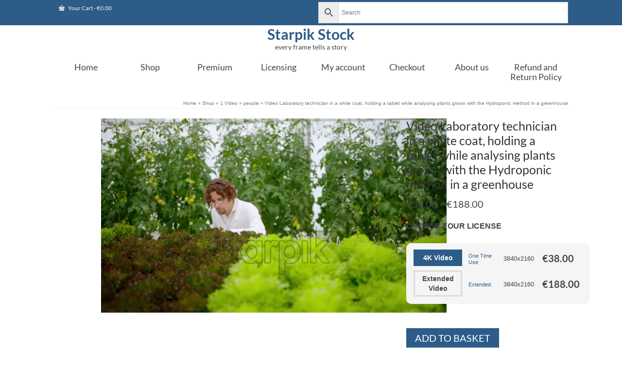

--- FILE ---
content_type: text/html; charset=UTF-8
request_url: https://www.starpik.com/shop/video-laboratory-technician-in-a-white-coat-holding-a-tablet-while-analysing-plants-grown-with-the-hydroponic-method-in-a-greenhouse-11/
body_size: 46876
content:
<!DOCTYPE html>
<html class="no-js" lang="en-GB" itemscope="itemscope" itemtype="https://schema.org/WebPage" >
<head>
<meta charset="UTF-8">
<meta name="viewport" content="width=device-width, initial-scale=1.0">
<meta http-equiv="X-UA-Compatible" content="IE=edge">
<meta name='robots' content='index, follow, max-image-preview:large, max-snippet:-1, max-video-preview:-1' />
<!-- This site is optimized with the Yoast SEO plugin v26.6 - https://yoast.com/wordpress/plugins/seo/ -->
<title>Video Laboratory technician in a white coat, holding a tablet while analysing plants grown with the Hydroponic method in a greenhouse - Starpik Stock</title>
<link rel="canonical" href="https://www.starpik.com/shop/video-laboratory-technician-in-a-white-coat-holding-a-tablet-while-analysing-plants-grown-with-the-hydroponic-method-in-a-greenhouse-11/" />
<meta property="og:locale" content="en_GB" />
<meta property="og:type" content="article" />
<meta property="og:title" content="Video Laboratory technician in a white coat, holding a tablet while analysing plants grown with the Hydroponic method in a greenhouse - Starpik Stock" />
<meta property="og:description" content="VIDEO Laboratory technician in a white coat, holding a tablet while analysing plants grown with the Hydroponic method in a greenhouse Royalty Free Stock Video Footage" />
<meta property="og:url" content="https://www.starpik.com/shop/video-laboratory-technician-in-a-white-coat-holding-a-tablet-while-analysing-plants-grown-with-the-hydroponic-method-in-a-greenhouse-11/" />
<meta property="og:site_name" content="Starpik Stock" />
<meta property="article:publisher" content="https://www.facebook.com/StarpikStock-107710630973594" />
<meta property="article:modified_time" content="2025-10-23T10:32:25+00:00" />
<meta property="og:image" content="https://www.starpik.com/wp-content/uploads/2024/06/VIDEO-Laboratory-technician-in-a-white-coat-holding-a-tablet-while-analysing-plants-grown-with-the-Hydroponic-method-in-a-greenhouse-303309.jpg" />
<meta property="og:image:width" content="800" />
<meta property="og:image:height" content="450" />
<meta property="og:image:type" content="image/jpeg" />
<meta name="twitter:card" content="summary_large_image" />
<script type="application/ld+json" class="yoast-schema-graph">{"@context":"https://schema.org","@graph":[{"@type":"WebPage","@id":"https://www.starpik.com/shop/video-laboratory-technician-in-a-white-coat-holding-a-tablet-while-analysing-plants-grown-with-the-hydroponic-method-in-a-greenhouse-11/","url":"https://www.starpik.com/shop/video-laboratory-technician-in-a-white-coat-holding-a-tablet-while-analysing-plants-grown-with-the-hydroponic-method-in-a-greenhouse-11/","name":"Video Laboratory technician in a white coat, holding a tablet while analysing plants grown with the Hydroponic method in a greenhouse - Starpik Stock","isPartOf":{"@id":"https://www.starpik.com/#website"},"primaryImageOfPage":{"@id":"https://www.starpik.com/shop/video-laboratory-technician-in-a-white-coat-holding-a-tablet-while-analysing-plants-grown-with-the-hydroponic-method-in-a-greenhouse-11/#primaryimage"},"image":{"@id":"https://www.starpik.com/shop/video-laboratory-technician-in-a-white-coat-holding-a-tablet-while-analysing-plants-grown-with-the-hydroponic-method-in-a-greenhouse-11/#primaryimage"},"thumbnailUrl":"https://www.starpik.com/wp-content/uploads/2024/06/VIDEO-Laboratory-technician-in-a-white-coat-holding-a-tablet-while-analysing-plants-grown-with-the-Hydroponic-method-in-a-greenhouse-303309.jpg","datePublished":"2024-07-12T07:20:47+00:00","dateModified":"2025-10-23T10:32:25+00:00","breadcrumb":{"@id":"https://www.starpik.com/shop/video-laboratory-technician-in-a-white-coat-holding-a-tablet-while-analysing-plants-grown-with-the-hydroponic-method-in-a-greenhouse-11/#breadcrumb"},"inLanguage":"en-GB","potentialAction":[{"@type":"ReadAction","target":["https://www.starpik.com/shop/video-laboratory-technician-in-a-white-coat-holding-a-tablet-while-analysing-plants-grown-with-the-hydroponic-method-in-a-greenhouse-11/"]}]},{"@type":"ImageObject","inLanguage":"en-GB","@id":"https://www.starpik.com/shop/video-laboratory-technician-in-a-white-coat-holding-a-tablet-while-analysing-plants-grown-with-the-hydroponic-method-in-a-greenhouse-11/#primaryimage","url":"https://www.starpik.com/wp-content/uploads/2024/06/VIDEO-Laboratory-technician-in-a-white-coat-holding-a-tablet-while-analysing-plants-grown-with-the-Hydroponic-method-in-a-greenhouse-303309.jpg","contentUrl":"https://www.starpik.com/wp-content/uploads/2024/06/VIDEO-Laboratory-technician-in-a-white-coat-holding-a-tablet-while-analysing-plants-grown-with-the-Hydroponic-method-in-a-greenhouse-303309.jpg","width":800,"height":450,"caption":"VIDEO Laboratory technician in a white coat, holding a tablet while analysing plants grown with the Hydroponic method in a greenhouse - Starpik"},{"@type":"BreadcrumbList","@id":"https://www.starpik.com/shop/video-laboratory-technician-in-a-white-coat-holding-a-tablet-while-analysing-plants-grown-with-the-hydroponic-method-in-a-greenhouse-11/#breadcrumb","itemListElement":[{"@type":"ListItem","position":1,"name":"Home","item":"https://www.starpik.com/"},{"@type":"ListItem","position":2,"name":"Shop","item":"https://www.starpik.com/shop/"},{"@type":"ListItem","position":3,"name":"4K Video","item":"https://www.starpik.com/license/license_4kvideo/"},{"@type":"ListItem","position":4,"name":"Video Laboratory technician in a white coat, holding a tablet while analysing plants grown with the Hydroponic method in a greenhouse"}]},{"@type":"WebSite","@id":"https://www.starpik.com/#website","url":"https://www.starpik.com/","name":"Starpik Stock","description":"Cinematic Royalty Free Stock Video Footage, no subscriptions, hassle free direct sales","publisher":{"@id":"https://www.starpik.com/#organization"},"potentialAction":[{"@type":"SearchAction","target":{"@type":"EntryPoint","urlTemplate":"https://www.starpik.com/?s={search_term_string}"},"query-input":{"@type":"PropertyValueSpecification","valueRequired":true,"valueName":"search_term_string"}}],"inLanguage":"en-GB"},{"@type":"Organization","@id":"https://www.starpik.com/#organization","name":"Starpik Stock","url":"https://www.starpik.com/","logo":{"@type":"ImageObject","inLanguage":"en-GB","@id":"https://www.starpik.com/#/schema/logo/image/","url":"https://www.starpik.com/wp-content/uploads/2021/01/sp_logo-1.png","contentUrl":"https://www.starpik.com/wp-content/uploads/2021/01/sp_logo-1.png","width":488,"height":84,"caption":"Starpik Stock"},"image":{"@id":"https://www.starpik.com/#/schema/logo/image/"},"sameAs":["https://www.facebook.com/StarpikStock-107710630973594","https://www.youtube.com/starpik"]}]}</script>
<!-- / Yoast SEO plugin. -->
<link rel="alternate" type="application/rss+xml" title="Starpik Stock &raquo; Feed" href="https://www.starpik.com/feed/" />
<link rel="alternate" type="application/rss+xml" title="Starpik Stock &raquo; Comments Feed" href="https://www.starpik.com/comments/feed/" />
<link rel="alternate" type="application/rss+xml" title="Starpik Stock &raquo; Video Laboratory technician in a white coat, holding a tablet while analysing plants grown with the Hydroponic method in a greenhouse Comments Feed" href="https://www.starpik.com/shop/video-laboratory-technician-in-a-white-coat-holding-a-tablet-while-analysing-plants-grown-with-the-hydroponic-method-in-a-greenhouse-11/feed/" />
<link rel="alternate" title="oEmbed (JSON)" type="application/json+oembed" href="https://www.starpik.com/wp-json/oembed/1.0/embed?url=https%3A%2F%2Fwww.starpik.com%2Fshop%2Fvideo-laboratory-technician-in-a-white-coat-holding-a-tablet-while-analysing-plants-grown-with-the-hydroponic-method-in-a-greenhouse-11%2F" />
<link rel="alternate" title="oEmbed (XML)" type="text/xml+oembed" href="https://www.starpik.com/wp-json/oembed/1.0/embed?url=https%3A%2F%2Fwww.starpik.com%2Fshop%2Fvideo-laboratory-technician-in-a-white-coat-holding-a-tablet-while-analysing-plants-grown-with-the-hydroponic-method-in-a-greenhouse-11%2F&#038;format=xml" />
<style type="text/css" id="kt-local-fonts-css">@font-face{font-family:'Lato';font-style:normal;font-weight:700;src:local('Lato Bold'),local('Lato-Bold'),url(https://www.starpik.com/wp-content/uploads/kadence-gfonts/lato/sBtfDPlEIwvKKU53nAG7AQ.eot) format('embedded-opentype'),url(https://www.starpik.com/wp-content/uploads/kadence-gfonts/lato/DvlFBScY1r-FMtZSYIYoYw.ttf) format('ttf'),url(https://www.starpik.com/wp-content/uploads/kadence-gfonts/lato/wkfQbvfT_02e2IWO3yYueQ.woff) format('woff'),url(https://www.starpik.com/wp-content/uploads/kadence-gfonts/lato/H2DMvhDLycM56KNuAtbJYA.woff2) format('woff2');}@font-face{font-family:'Lato';font-style:normal;font-weight:400;src:local('Lato Regular'),local('Lato-Regular'),url(https://www.starpik.com/wp-content/uploads/kadence-gfonts/lato/nQhiC-wSiJx0pvEuJl8d8A.eot) format('embedded-opentype'),url(https://www.starpik.com/wp-content/uploads/kadence-gfonts/lato/v0SdcGFAl2aezM9Vq_aFTQ.ttf) format('ttf'),url(https://www.starpik.com/wp-content/uploads/kadence-gfonts/lato/9k-RPmcnxYEPm8CNFsH2gg.woff) format('woff'),url(https://www.starpik.com/wp-content/uploads/kadence-gfonts/lato/1YwB1sO8YE1Lyjf12WNiUA.woff2) format('woff2');}</style><style id='wp-img-auto-sizes-contain-inline-css' type='text/css'>
img:is([sizes=auto i],[sizes^="auto," i]){contain-intrinsic-size:3000px 1500px}
/*# sourceURL=wp-img-auto-sizes-contain-inline-css */
</style>
<style id='wp-emoji-styles-inline-css' type='text/css'>
img.wp-smiley, img.emoji {
display: inline !important;
border: none !important;
box-shadow: none !important;
height: 1em !important;
width: 1em !important;
margin: 0 0.07em !important;
vertical-align: -0.1em !important;
background: none !important;
padding: 0 !important;
}
/*# sourceURL=wp-emoji-styles-inline-css */
</style>
<style id='wp-block-library-inline-css' type='text/css'>
:root{--wp-block-synced-color:#7a00df;--wp-block-synced-color--rgb:122,0,223;--wp-bound-block-color:var(--wp-block-synced-color);--wp-editor-canvas-background:#ddd;--wp-admin-theme-color:#007cba;--wp-admin-theme-color--rgb:0,124,186;--wp-admin-theme-color-darker-10:#006ba1;--wp-admin-theme-color-darker-10--rgb:0,107,160.5;--wp-admin-theme-color-darker-20:#005a87;--wp-admin-theme-color-darker-20--rgb:0,90,135;--wp-admin-border-width-focus:2px}@media (min-resolution:192dpi){:root{--wp-admin-border-width-focus:1.5px}}.wp-element-button{cursor:pointer}:root .has-very-light-gray-background-color{background-color:#eee}:root .has-very-dark-gray-background-color{background-color:#313131}:root .has-very-light-gray-color{color:#eee}:root .has-very-dark-gray-color{color:#313131}:root .has-vivid-green-cyan-to-vivid-cyan-blue-gradient-background{background:linear-gradient(135deg,#00d084,#0693e3)}:root .has-purple-crush-gradient-background{background:linear-gradient(135deg,#34e2e4,#4721fb 50%,#ab1dfe)}:root .has-hazy-dawn-gradient-background{background:linear-gradient(135deg,#faaca8,#dad0ec)}:root .has-subdued-olive-gradient-background{background:linear-gradient(135deg,#fafae1,#67a671)}:root .has-atomic-cream-gradient-background{background:linear-gradient(135deg,#fdd79a,#004a59)}:root .has-nightshade-gradient-background{background:linear-gradient(135deg,#330968,#31cdcf)}:root .has-midnight-gradient-background{background:linear-gradient(135deg,#020381,#2874fc)}:root{--wp--preset--font-size--normal:16px;--wp--preset--font-size--huge:42px}.has-regular-font-size{font-size:1em}.has-larger-font-size{font-size:2.625em}.has-normal-font-size{font-size:var(--wp--preset--font-size--normal)}.has-huge-font-size{font-size:var(--wp--preset--font-size--huge)}.has-text-align-center{text-align:center}.has-text-align-left{text-align:left}.has-text-align-right{text-align:right}.has-fit-text{white-space:nowrap!important}#end-resizable-editor-section{display:none}.aligncenter{clear:both}.items-justified-left{justify-content:flex-start}.items-justified-center{justify-content:center}.items-justified-right{justify-content:flex-end}.items-justified-space-between{justify-content:space-between}.screen-reader-text{border:0;clip-path:inset(50%);height:1px;margin:-1px;overflow:hidden;padding:0;position:absolute;width:1px;word-wrap:normal!important}.screen-reader-text:focus{background-color:#ddd;clip-path:none;color:#444;display:block;font-size:1em;height:auto;left:5px;line-height:normal;padding:15px 23px 14px;text-decoration:none;top:5px;width:auto;z-index:100000}html :where(.has-border-color){border-style:solid}html :where([style*=border-top-color]){border-top-style:solid}html :where([style*=border-right-color]){border-right-style:solid}html :where([style*=border-bottom-color]){border-bottom-style:solid}html :where([style*=border-left-color]){border-left-style:solid}html :where([style*=border-width]){border-style:solid}html :where([style*=border-top-width]){border-top-style:solid}html :where([style*=border-right-width]){border-right-style:solid}html :where([style*=border-bottom-width]){border-bottom-style:solid}html :where([style*=border-left-width]){border-left-style:solid}html :where(img[class*=wp-image-]){height:auto;max-width:100%}:where(figure){margin:0 0 1em}html :where(.is-position-sticky){--wp-admin--admin-bar--position-offset:var(--wp-admin--admin-bar--height,0px)}@media screen and (max-width:600px){html :where(.is-position-sticky){--wp-admin--admin-bar--position-offset:0px}}
/*# sourceURL=wp-block-library-inline-css */
</style><!-- <link rel='stylesheet' id='wc-blocks-style-css' href='https://www.starpik.com/wp-content/plugins/woocommerce/assets/client/blocks/wc-blocks.css?ver=wc-10.4.3' type='text/css' media='all' /> -->
<link rel="stylesheet" type="text/css" href="//www.starpik.com/wp-content/cache/wpfc-minified/87ujnjx0/lc1o.css" media="all"/>
<style id='global-styles-inline-css' type='text/css'>
:root{--wp--preset--aspect-ratio--square: 1;--wp--preset--aspect-ratio--4-3: 4/3;--wp--preset--aspect-ratio--3-4: 3/4;--wp--preset--aspect-ratio--3-2: 3/2;--wp--preset--aspect-ratio--2-3: 2/3;--wp--preset--aspect-ratio--16-9: 16/9;--wp--preset--aspect-ratio--9-16: 9/16;--wp--preset--color--black: #000;--wp--preset--color--cyan-bluish-gray: #abb8c3;--wp--preset--color--white: #fff;--wp--preset--color--pale-pink: #f78da7;--wp--preset--color--vivid-red: #cf2e2e;--wp--preset--color--luminous-vivid-orange: #ff6900;--wp--preset--color--luminous-vivid-amber: #fcb900;--wp--preset--color--light-green-cyan: #7bdcb5;--wp--preset--color--vivid-green-cyan: #00d084;--wp--preset--color--pale-cyan-blue: #8ed1fc;--wp--preset--color--vivid-cyan-blue: #0693e3;--wp--preset--color--vivid-purple: #9b51e0;--wp--preset--color--virtue-primary: #2d5c88;--wp--preset--color--virtue-primary-light: #6c8dab;--wp--preset--color--very-light-gray: #eee;--wp--preset--color--very-dark-gray: #444;--wp--preset--gradient--vivid-cyan-blue-to-vivid-purple: linear-gradient(135deg,rgb(6,147,227) 0%,rgb(155,81,224) 100%);--wp--preset--gradient--light-green-cyan-to-vivid-green-cyan: linear-gradient(135deg,rgb(122,220,180) 0%,rgb(0,208,130) 100%);--wp--preset--gradient--luminous-vivid-amber-to-luminous-vivid-orange: linear-gradient(135deg,rgb(252,185,0) 0%,rgb(255,105,0) 100%);--wp--preset--gradient--luminous-vivid-orange-to-vivid-red: linear-gradient(135deg,rgb(255,105,0) 0%,rgb(207,46,46) 100%);--wp--preset--gradient--very-light-gray-to-cyan-bluish-gray: linear-gradient(135deg,rgb(238,238,238) 0%,rgb(169,184,195) 100%);--wp--preset--gradient--cool-to-warm-spectrum: linear-gradient(135deg,rgb(74,234,220) 0%,rgb(151,120,209) 20%,rgb(207,42,186) 40%,rgb(238,44,130) 60%,rgb(251,105,98) 80%,rgb(254,248,76) 100%);--wp--preset--gradient--blush-light-purple: linear-gradient(135deg,rgb(255,206,236) 0%,rgb(152,150,240) 100%);--wp--preset--gradient--blush-bordeaux: linear-gradient(135deg,rgb(254,205,165) 0%,rgb(254,45,45) 50%,rgb(107,0,62) 100%);--wp--preset--gradient--luminous-dusk: linear-gradient(135deg,rgb(255,203,112) 0%,rgb(199,81,192) 50%,rgb(65,88,208) 100%);--wp--preset--gradient--pale-ocean: linear-gradient(135deg,rgb(255,245,203) 0%,rgb(182,227,212) 50%,rgb(51,167,181) 100%);--wp--preset--gradient--electric-grass: linear-gradient(135deg,rgb(202,248,128) 0%,rgb(113,206,126) 100%);--wp--preset--gradient--midnight: linear-gradient(135deg,rgb(2,3,129) 0%,rgb(40,116,252) 100%);--wp--preset--font-size--small: 13px;--wp--preset--font-size--medium: 20px;--wp--preset--font-size--large: 36px;--wp--preset--font-size--x-large: 42px;--wp--preset--spacing--20: 0.44rem;--wp--preset--spacing--30: 0.67rem;--wp--preset--spacing--40: 1rem;--wp--preset--spacing--50: 1.5rem;--wp--preset--spacing--60: 2.25rem;--wp--preset--spacing--70: 3.38rem;--wp--preset--spacing--80: 5.06rem;--wp--preset--shadow--natural: 6px 6px 9px rgba(0, 0, 0, 0.2);--wp--preset--shadow--deep: 12px 12px 50px rgba(0, 0, 0, 0.4);--wp--preset--shadow--sharp: 6px 6px 0px rgba(0, 0, 0, 0.2);--wp--preset--shadow--outlined: 6px 6px 0px -3px rgb(255, 255, 255), 6px 6px rgb(0, 0, 0);--wp--preset--shadow--crisp: 6px 6px 0px rgb(0, 0, 0);}:where(.is-layout-flex){gap: 0.5em;}:where(.is-layout-grid){gap: 0.5em;}body .is-layout-flex{display: flex;}.is-layout-flex{flex-wrap: wrap;align-items: center;}.is-layout-flex > :is(*, div){margin: 0;}body .is-layout-grid{display: grid;}.is-layout-grid > :is(*, div){margin: 0;}:where(.wp-block-columns.is-layout-flex){gap: 2em;}:where(.wp-block-columns.is-layout-grid){gap: 2em;}:where(.wp-block-post-template.is-layout-flex){gap: 1.25em;}:where(.wp-block-post-template.is-layout-grid){gap: 1.25em;}.has-black-color{color: var(--wp--preset--color--black) !important;}.has-cyan-bluish-gray-color{color: var(--wp--preset--color--cyan-bluish-gray) !important;}.has-white-color{color: var(--wp--preset--color--white) !important;}.has-pale-pink-color{color: var(--wp--preset--color--pale-pink) !important;}.has-vivid-red-color{color: var(--wp--preset--color--vivid-red) !important;}.has-luminous-vivid-orange-color{color: var(--wp--preset--color--luminous-vivid-orange) !important;}.has-luminous-vivid-amber-color{color: var(--wp--preset--color--luminous-vivid-amber) !important;}.has-light-green-cyan-color{color: var(--wp--preset--color--light-green-cyan) !important;}.has-vivid-green-cyan-color{color: var(--wp--preset--color--vivid-green-cyan) !important;}.has-pale-cyan-blue-color{color: var(--wp--preset--color--pale-cyan-blue) !important;}.has-vivid-cyan-blue-color{color: var(--wp--preset--color--vivid-cyan-blue) !important;}.has-vivid-purple-color{color: var(--wp--preset--color--vivid-purple) !important;}.has-black-background-color{background-color: var(--wp--preset--color--black) !important;}.has-cyan-bluish-gray-background-color{background-color: var(--wp--preset--color--cyan-bluish-gray) !important;}.has-white-background-color{background-color: var(--wp--preset--color--white) !important;}.has-pale-pink-background-color{background-color: var(--wp--preset--color--pale-pink) !important;}.has-vivid-red-background-color{background-color: var(--wp--preset--color--vivid-red) !important;}.has-luminous-vivid-orange-background-color{background-color: var(--wp--preset--color--luminous-vivid-orange) !important;}.has-luminous-vivid-amber-background-color{background-color: var(--wp--preset--color--luminous-vivid-amber) !important;}.has-light-green-cyan-background-color{background-color: var(--wp--preset--color--light-green-cyan) !important;}.has-vivid-green-cyan-background-color{background-color: var(--wp--preset--color--vivid-green-cyan) !important;}.has-pale-cyan-blue-background-color{background-color: var(--wp--preset--color--pale-cyan-blue) !important;}.has-vivid-cyan-blue-background-color{background-color: var(--wp--preset--color--vivid-cyan-blue) !important;}.has-vivid-purple-background-color{background-color: var(--wp--preset--color--vivid-purple) !important;}.has-black-border-color{border-color: var(--wp--preset--color--black) !important;}.has-cyan-bluish-gray-border-color{border-color: var(--wp--preset--color--cyan-bluish-gray) !important;}.has-white-border-color{border-color: var(--wp--preset--color--white) !important;}.has-pale-pink-border-color{border-color: var(--wp--preset--color--pale-pink) !important;}.has-vivid-red-border-color{border-color: var(--wp--preset--color--vivid-red) !important;}.has-luminous-vivid-orange-border-color{border-color: var(--wp--preset--color--luminous-vivid-orange) !important;}.has-luminous-vivid-amber-border-color{border-color: var(--wp--preset--color--luminous-vivid-amber) !important;}.has-light-green-cyan-border-color{border-color: var(--wp--preset--color--light-green-cyan) !important;}.has-vivid-green-cyan-border-color{border-color: var(--wp--preset--color--vivid-green-cyan) !important;}.has-pale-cyan-blue-border-color{border-color: var(--wp--preset--color--pale-cyan-blue) !important;}.has-vivid-cyan-blue-border-color{border-color: var(--wp--preset--color--vivid-cyan-blue) !important;}.has-vivid-purple-border-color{border-color: var(--wp--preset--color--vivid-purple) !important;}.has-vivid-cyan-blue-to-vivid-purple-gradient-background{background: var(--wp--preset--gradient--vivid-cyan-blue-to-vivid-purple) !important;}.has-light-green-cyan-to-vivid-green-cyan-gradient-background{background: var(--wp--preset--gradient--light-green-cyan-to-vivid-green-cyan) !important;}.has-luminous-vivid-amber-to-luminous-vivid-orange-gradient-background{background: var(--wp--preset--gradient--luminous-vivid-amber-to-luminous-vivid-orange) !important;}.has-luminous-vivid-orange-to-vivid-red-gradient-background{background: var(--wp--preset--gradient--luminous-vivid-orange-to-vivid-red) !important;}.has-very-light-gray-to-cyan-bluish-gray-gradient-background{background: var(--wp--preset--gradient--very-light-gray-to-cyan-bluish-gray) !important;}.has-cool-to-warm-spectrum-gradient-background{background: var(--wp--preset--gradient--cool-to-warm-spectrum) !important;}.has-blush-light-purple-gradient-background{background: var(--wp--preset--gradient--blush-light-purple) !important;}.has-blush-bordeaux-gradient-background{background: var(--wp--preset--gradient--blush-bordeaux) !important;}.has-luminous-dusk-gradient-background{background: var(--wp--preset--gradient--luminous-dusk) !important;}.has-pale-ocean-gradient-background{background: var(--wp--preset--gradient--pale-ocean) !important;}.has-electric-grass-gradient-background{background: var(--wp--preset--gradient--electric-grass) !important;}.has-midnight-gradient-background{background: var(--wp--preset--gradient--midnight) !important;}.has-small-font-size{font-size: var(--wp--preset--font-size--small) !important;}.has-medium-font-size{font-size: var(--wp--preset--font-size--medium) !important;}.has-large-font-size{font-size: var(--wp--preset--font-size--large) !important;}.has-x-large-font-size{font-size: var(--wp--preset--font-size--x-large) !important;}
/*# sourceURL=global-styles-inline-css */
</style>
<style id='classic-theme-styles-inline-css' type='text/css'>
/*! This file is auto-generated */
.wp-block-button__link{color:#fff;background-color:#32373c;border-radius:9999px;box-shadow:none;text-decoration:none;padding:calc(.667em + 2px) calc(1.333em + 2px);font-size:1.125em}.wp-block-file__button{background:#32373c;color:#fff;text-decoration:none}
/*# sourceURL=/wp-includes/css/classic-themes.min.css */
</style>
<!-- <link rel='stylesheet' id='photoswipe-css' href='https://www.starpik.com/wp-content/plugins/woocommerce/assets/css/photoswipe/photoswipe.min.css?ver=10.4.3' type='text/css' media='all' /> -->
<!-- <link rel='stylesheet' id='photoswipe-default-skin-css' href='https://www.starpik.com/wp-content/plugins/woocommerce/assets/css/photoswipe/default-skin/default-skin.min.css?ver=10.4.3' type='text/css' media='all' /> -->
<link rel="stylesheet" type="text/css" href="//www.starpik.com/wp-content/cache/wpfc-minified/l8hrig6e/m036.css" media="all"/>
<style id='woocommerce-inline-inline-css' type='text/css'>
.woocommerce form .form-row .required { visibility: visible; }
/*# sourceURL=woocommerce-inline-inline-css */
</style>
<!-- <link rel='stylesheet' id='aws-style-css' href='https://www.starpik.com/wp-content/plugins/advanced-woo-search/assets/css/common.min.css?ver=3.50' type='text/css' media='all' /> -->
<!-- <link rel='stylesheet' id='style-name-css' href='https://www.starpik.com/wp-content/plugins/symbiostock-pro/assets/ssfont/styles.css?ver=6.9' type='text/css' media='all' /> -->
<!-- <link rel='stylesheet' id='dashicons-css' href='https://www.starpik.com/wp-includes/css/dashicons.min.css?ver=6.9' type='text/css' media='all' /> -->
<!-- <link rel='stylesheet' id='wc_stripe_express_checkout_style-css' href='https://www.starpik.com/wp-content/plugins/woocommerce-gateway-stripe/build/express-checkout.css?ver=f49792bd42ded7e3e1cb' type='text/css' media='all' /> -->
<!-- <link rel='stylesheet' id='virtue_main-css' href='https://www.starpik.com/wp-content/themes/symbiostock-express/assets/css/virtue.css?ver=4.9.31' type='text/css' media='all' /> -->
<!-- <link rel='stylesheet' id='sse_app-css' href='https://www.starpik.com/wp-content/themes/symbiostock-express/sse_css.css?ver=1' type='text/css' media='all' /> -->
<link rel="stylesheet" type="text/css" href="//www.starpik.com/wp-content/cache/wpfc-minified/kokhmigs/8due6.css" media="all"/>
<!-- <link rel='stylesheet' id='virtue_print-css' href='https://www.starpik.com/wp-content/themes/symbiostock-express/assets/css/virtue_print.css?ver=4.9.31' type='text/css' media='print' /> -->
<link rel="stylesheet" type="text/css" href="//www.starpik.com/wp-content/cache/wpfc-minified/bum0spb/lc1o.css" media="print"/>
<!-- <link rel='stylesheet' id='virtue_woo-css' href='https://www.starpik.com/wp-content/themes/symbiostock-express/assets/css/virtue-woocommerce.css?ver=4.9.31' type='text/css' media='all' /> -->
<!-- <link rel='stylesheet' id='virtue_icons-css' href='https://www.starpik.com/wp-content/themes/symbiostock-express/assets/css/virtue_min_icons.css?ver=4.9.31' type='text/css' media='all' /> -->
<!-- <link rel='stylesheet' id='virtue_skin-css' href='https://www.starpik.com/wp-content/themes/symbiostock-express/assets/css/skins/default.css?ver=4.9.31' type='text/css' media='all' /> -->
<link rel="stylesheet" type="text/css" href="//www.starpik.com/wp-content/cache/wpfc-minified/964bfi99/4he9i.css" media="all"/>
<script src='//www.starpik.com/wp-content/cache/wpfc-minified/drbzel1b/lc1o.js' type="text/javascript"></script>
<!-- <script type="text/javascript" src="https://www.starpik.com/wp-includes/js/jquery/jquery.min.js?ver=3.7.1" id="jquery-core-js"></script> -->
<!-- <script type="text/javascript" src="https://www.starpik.com/wp-includes/js/jquery/jquery-migrate.min.js?ver=3.4.1" id="jquery-migrate-js"></script> -->
<!-- <script type="text/javascript" src="https://www.starpik.com/wp-content/plugins/woocommerce/assets/js/jquery-blockui/jquery.blockUI.min.js?ver=2.7.0-wc.10.4.3" id="wc-jquery-blockui-js" defer="defer" data-wp-strategy="defer"></script> -->
<script type="text/javascript" id="wc-add-to-cart-js-extra">
/* <![CDATA[ */
var wc_add_to_cart_params = {"ajax_url":"/wp-admin/admin-ajax.php","wc_ajax_url":"/?wc-ajax=%%endpoint%%","i18n_view_cart":"View basket","cart_url":"https://www.starpik.com/basket/","is_cart":"","cart_redirect_after_add":"no"};
//# sourceURL=wc-add-to-cart-js-extra
/* ]]> */
</script>
<script src='//www.starpik.com/wp-content/cache/wpfc-minified/k11r88lx/m036.js' type="text/javascript"></script>
<!-- <script type="text/javascript" src="https://www.starpik.com/wp-content/plugins/woocommerce/assets/js/frontend/add-to-cart.min.js?ver=10.4.3" id="wc-add-to-cart-js" defer="defer" data-wp-strategy="defer"></script> -->
<!-- <script type="text/javascript" src="https://www.starpik.com/wp-content/plugins/woocommerce/assets/js/photoswipe/photoswipe.min.js?ver=4.1.1-wc.10.4.3" id="wc-photoswipe-js" defer="defer" data-wp-strategy="defer"></script> -->
<!-- <script type="text/javascript" src="https://www.starpik.com/wp-content/plugins/woocommerce/assets/js/photoswipe/photoswipe-ui-default.min.js?ver=4.1.1-wc.10.4.3" id="wc-photoswipe-ui-default-js" defer="defer" data-wp-strategy="defer"></script> -->
<script type="text/javascript" id="wc-single-product-js-extra">
/* <![CDATA[ */
var wc_single_product_params = {"i18n_required_rating_text":"Please select a rating","i18n_rating_options":["1 of 5 stars","2 of 5 stars","3 of 5 stars","4 of 5 stars","5 of 5 stars"],"i18n_product_gallery_trigger_text":"View full-screen image gallery","review_rating_required":"no","flexslider":{"rtl":false,"animation":"slide","smoothHeight":true,"directionNav":false,"controlNav":"thumbnails","slideshow":false,"animationSpeed":500,"animationLoop":false,"allowOneSlide":false},"zoom_enabled":"","zoom_options":[],"photoswipe_enabled":"1","photoswipe_options":{"shareEl":false,"closeOnScroll":false,"history":false,"hideAnimationDuration":0,"showAnimationDuration":0},"flexslider_enabled":""};
//# sourceURL=wc-single-product-js-extra
/* ]]> */
</script>
<script src='//www.starpik.com/wp-content/cache/wpfc-minified/98yxwzx1/lc8q.js' type="text/javascript"></script>
<!-- <script type="text/javascript" src="https://www.starpik.com/wp-content/plugins/woocommerce/assets/js/frontend/single-product.min.js?ver=10.4.3" id="wc-single-product-js" defer="defer" data-wp-strategy="defer"></script> -->
<!-- <script type="text/javascript" src="https://www.starpik.com/wp-content/plugins/woocommerce/assets/js/js-cookie/js.cookie.min.js?ver=2.1.4-wc.10.4.3" id="wc-js-cookie-js" defer="defer" data-wp-strategy="defer"></script> -->
<script type="text/javascript" id="woocommerce-js-extra">
/* <![CDATA[ */
var woocommerce_params = {"ajax_url":"/wp-admin/admin-ajax.php","wc_ajax_url":"/?wc-ajax=%%endpoint%%","i18n_password_show":"Show password","i18n_password_hide":"Hide password"};
//# sourceURL=woocommerce-js-extra
/* ]]> */
</script>
<script src='//www.starpik.com/wp-content/cache/wpfc-minified/20jmh4jh/lc1o.js' type="text/javascript"></script>
<!-- <script type="text/javascript" src="https://www.starpik.com/wp-content/plugins/woocommerce/assets/js/frontend/woocommerce.min.js?ver=10.4.3" id="woocommerce-js" defer="defer" data-wp-strategy="defer"></script> -->
<link rel="https://api.w.org/" href="https://www.starpik.com/wp-json/" /><link rel="alternate" title="JSON" type="application/json" href="https://www.starpik.com/wp-json/wp/v2/product/302966" /><link rel="EditURI" type="application/rsd+xml" title="RSD" href="https://www.starpik.com/xmlrpc.php?rsd" />
<link rel='shortlink' href='https://www.starpik.com/?p=302966' />
<!-- Google site verification - Google for WooCommerce -->
<meta name="google-site-verification" content="8xYBFO3VZlZE1m1b3TVj_jqtHaBMYs5_3BfXw2zchG4" />
<style type="text/css" id="kt-custom-css">#logo {padding-top:3px;}#logo {padding-bottom:0px;}#logo {margin-left:0px;}#logo {margin-right:0px;}#nav-main, .nav-main {margin-top:0px;}#nav-main, .nav-main  {margin-bottom:0px;}.headerfont, .tp-caption, .yith-wcan-list li, .yith-wcan .yith-wcan-reset-navigation, ul.yith-wcan-label li a, .price {font-family:Lato;} 
.topbarmenu ul li {font-family:Lato;}
#kadbreadcrumbs {font-family:;}.kt-call-sitewide-to-action {padding-top:10px; padding-bottom:10px;}@media (max-width: 991px) {.topbarmenu ul.sf-menu {display: none;} } @media only screen and (device-width: 768px) {.topbarmenu ul.sf-menu {display: none;} } @media (max-width: 768px) {#topbar-search form {display: none;}}input[type=number]::-webkit-inner-spin-button, input[type=number]::-webkit-outer-spin-button { -webkit-appearance: none; margin: 0; } input[type=number] {-moz-appearance: textfield;}.quantity input::-webkit-outer-spin-button,.quantity input::-webkit-inner-spin-button {display: none;}@media (max-width: 992px) {#kad-banner,#kad-banner-sticky-wrapper {display: none;}#kad-mobile-banner, #kad-mobile-banner-sticky-wrapper{display:block;}}@media only screen and (device-width: 768px) {#kad-banner,#kad-banner-sticky-wrapper {display: none;}#kad-mobile-banner, #kad-mobile-banner-sticky-wrapper {display:block;}}[class*="wp-image"] {padding:0;}.portfolionav {padding: 10px 0 10px;}.product_item .product_details h5 {text-transform: none;}.product_item .product_details h5 {min-height:35px;}#nav-second ul.sf-menu>li {width:12.5%;}.kad-animation {opacity: 1; top:0;} .kad_portfolio_fade_in, .kad_product_fade_in, .kad_gallery_fade_in, .kad_testimonial_fade_in, .kad_staff_fade_in, .kad_blog_fade_in {opacity: 1;}.kad-header-style-two .nav-main ul.sf-menu > li {width: %;}[class*="wp-image"] {-webkit-box-shadow: none;-moz-box-shadow: none;box-shadow: none;border:none;}[class*="wp-image"]:hover {-webkit-box-shadow: none;-moz-box-shadow: none;box-shadow: none;border:none;} .light-dropshaddow {-moz-box-shadow: none;-webkit-box-shadow: none;box-shadow: none;}@media (max-width: 992px) {.nav-trigger .nav-trigger-case {position: static; display: block; width: 100%;}}@media only screen and (device-width: 768px) {.nav-trigger .nav-trigger-case {position: static; display: block; width: 100%;}}.entry-content p { margin-bottom:5px;}</style>	<noscript><style>.woocommerce-product-gallery{ opacity: 1 !important; }</style></noscript>
<script type="application/ld+json"> { "@context": "https://schema.org/", "@type": "ImageObject", "url": "https://www.starpik.com/wp-content/uploads/2024/06/VIDEO-Laboratory-technician-in-a-white-coat-holding-a-tablet-while-analysing-plants-grown-with-the-Hydroponic-method-in-a-greenhouse-303309.jpg", "license": "https://www.starpik.com/shop/video-laboratory-technician-in-a-white-coat-holding-a-tablet-while-analysing-plants-grown-with-the-hydroponic-method-in-a-greenhouse-11/", "acquireLicensePage": "https://www.starpik.com/licensing/", "offers": { "@type": "Offer", "availability": "https://schema.org/InStock", "price": "38.00", "priceCurrency": "EUR" } } </script> <!-- Google Analytics -->
<script>
(function(i,s,o,g,r,a,m){i['GoogleAnalyticsObject']=r;i[r]=i[r]||function(){
(i[r].q=i[r].q||[]).push(arguments)},i[r].l=1*new Date();a=s.createElement(o),
m=s.getElementsByTagName(o)[0];a.async=1;a.src=g;m.parentNode.insertBefore(a,m)
})(window,document,'script','//www.google-analytics.com/analytics.js','ga');
ga('create', 'UA-137182295-1', 'auto');
ga('send', 'pageview');
</script>
<!-- End Google Analytics -->
<link rel="icon" href="https://www.starpik.com/wp-content/uploads/2023/11/sp3-100x100.jpg" sizes="32x32" />
<link rel="icon" href="https://www.starpik.com/wp-content/uploads/2023/11/sp3-300x300.jpg" sizes="192x192" />
<link rel="apple-touch-icon" href="https://www.starpik.com/wp-content/uploads/2023/11/sp3-300x300.jpg" />
<meta name="msapplication-TileImage" content="https://www.starpik.com/wp-content/uploads/2023/11/sp3-300x300.jpg" />
<style type="text/css" id="wp-custom-css">
/* Force WooCommerce shop page to full width */
.woocommerce-shop .container,
.woocommerce-page .container,
.woocommerce-archive .container,
.woocommerce-page .content-area,
.woocommerce-page .site-main {
max-width: 85% !important;
width: 85% !important;
margin: 10 auto !important;
padding: 10 !important;
}
/* Hide sidebar */
.woocommerce-page .widget-area,
.woocommerce-page .sidebar {
display: none !important;
}
</style>
<style type="text/css" title="dynamic-css" class="options-output">header #logo a.brand,.logofont{font-family:Lato;line-height:30px;font-weight:700;font-style:normal;font-size:30px;}.kad_tagline{font-family:Lato;line-height:20px;font-weight:400;font-style:normal;color:#444444;font-size:14px;}.kt-call-sitewide-to-action{background-color:transparent;}.product_item .product_details h5{font-family:Lato;line-height:20px;font-weight:700;font-style:normal;font-size:16px;}h1{font-family:Lato;line-height:30px;font-weight:400;font-style:normal;font-size:25px;}h2{font-family:Lato;line-height:35px;font-weight:400;font-style:normal;font-size:25px;}h3{font-family:Lato;line-height:30px;font-weight:400;font-style:normal;font-size:25px;}h4{font-family:Lato;line-height:40px;font-weight:400;font-style:normal;font-size:24px;}h5{font-family:Lato;line-height:24px;font-weight:normal;font-style:normal;font-size:18px;}body{line-height:20px;font-weight:400;font-style:normal;font-size:14px;}#nav-main ul.sf-menu a, .nav-main ul.sf-menu a{font-family:Lato;line-height:16px;font-weight:400;font-style:normal;font-size:11px;}#nav-second ul.sf-menu a{font-family:Lato;line-height:20px;font-weight:400;font-style:normal;font-size:18px;}#nav-main ul.sf-menu ul li a, #nav-second ul.sf-menu ul li a, .nav-main ul.sf-menu ul li a{line-height:inheritpx;font-size:12px;}.kad-nav-inner .kad-mnav, .kad-mobile-nav .kad-nav-inner li a,.nav-trigger-case{font-family:Lato;line-height:20px;font-weight:400;font-style:normal;font-size:16px;}</style>
<!-- Global site tag (gtag.js) - Google Ads: AW-16808306733 - Google for WooCommerce -->
<script async src="https://www.googletagmanager.com/gtag/js?id=AW-16808306733"></script>
<script>
window.dataLayer = window.dataLayer || [];
function gtag() { dataLayer.push(arguments); }
gtag( 'consent', 'default', {
analytics_storage: 'denied',
ad_storage: 'denied',
ad_user_data: 'denied',
ad_personalization: 'denied',
region: ['AT', 'BE', 'BG', 'HR', 'CY', 'CZ', 'DK', 'EE', 'FI', 'FR', 'DE', 'GR', 'HU', 'IS', 'IE', 'IT', 'LV', 'LI', 'LT', 'LU', 'MT', 'NL', 'NO', 'PL', 'PT', 'RO', 'SK', 'SI', 'ES', 'SE', 'GB', 'CH'],
wait_for_update: 500,
} );
gtag('js', new Date());
gtag('set', 'developer_id.dOGY3NW', true);
gtag("config", "AW-16808306733", { "groups": "GLA", "send_page_view": false });		</script>
<!-- <link rel='stylesheet' id='wc-stripe-blocks-checkout-style-css' href='https://www.starpik.com/wp-content/plugins/woocommerce-gateway-stripe/build/upe-blocks.css?ver=1e1661bb3db973deba05' type='text/css' media='all' /> -->
<!-- <link rel='stylesheet' id='wc-stripe-upe-classic-css' href='https://www.starpik.com/wp-content/plugins/woocommerce-gateway-stripe/build/upe-classic.css?ver=10.2.0' type='text/css' media='all' /> -->
<!-- <link rel='stylesheet' id='stripelink_styles-css' href='https://www.starpik.com/wp-content/plugins/woocommerce-gateway-stripe/assets/css/stripe-link.css?ver=10.2.0' type='text/css' media='all' /> -->
<link rel="stylesheet" type="text/css" href="//www.starpik.com/wp-content/cache/wpfc-minified/70g9nrc0/7uf1f.css" media="all"/>
</head>
<body class="wp-singular product-template-default single single-product postid-302966 wp-embed-responsive wp-theme-symbiostock-express theme-symbiostock-express woocommerce woocommerce-page woocommerce-no-js kt-turnoff-lightbox notsticky virtue-skin-default wide video-laboratory-technician-in-a-white-coat-holding-a-tablet-while-analysing-plants-grown-with-the-hydroponic-method-in-a-greenhouse-11" data-smooth-scrolling="0" data-smooth-scrolling-hide="0" data-jsselect="0" data-product-tab-scroll="1" data-animate="0" data-sticky="0" >
<script type="text/javascript">
/* <![CDATA[ */
gtag("event", "page_view", {send_to: "GLA"});
/* ]]> */
</script>
<div id="wrapper" class="container">
<!--[if lt IE 8]><div class="alert"> You are using an outdated browser. Please upgrade your browser to improve your experience.</div><![endif]-->
<header id="kad-banner" class="banner headerclass kt-not-mobile-sticky " data-header-shrink="0" data-mobile-sticky="0" data-menu-stick="0">
<div id="topbar" class="topclass">
<div class="container">
<div class="row">
<div class="col-md-6 col-sm-6 kad-topbar-left">
<div class="topbarmenu clearfix">
<ul class="kad-cart-total">
<li>
<a class="cart-contents" href="https://www.starpik.com/basket/" title="View your shopping cart">
<i class="icon-basket" style="padding-right:5px;"></i> 
Your Cart 
<span class="kad-cart-dash">-</span>
<span class="woocommerce-Price-amount amount"><bdi><span class="woocommerce-Price-currencySymbol">&euro;</span>0.00</bdi></span>										</a>
</li>
</ul>
</div>
</div><!-- close col-md-6 -->
<div class="col-md-6 col-sm-6 kad-topbar-right">
<div id="topbar-search" class="topbar-widget">
<div class="aws-container" data-url="/?wc-ajax=aws_action" data-siteurl="https://www.starpik.com" data-lang="" data-show-loader="false" data-show-more="false" data-show-page="true" data-ajax-search="false" data-show-clear="false" data-mobile-screen="true" data-use-analytics="false" data-min-chars="1" data-buttons-order="3" data-timeout="300" data-is-mobile="false" data-page-id="302966" data-tax="" ><form class="aws-search-form" action="https://www.starpik.com/" method="get" role="search" ><div class="aws-wrapper"><label class="aws-search-label" for="695453960c061">Search</label><input type="search" name="s" id="695453960c061" value="" class="aws-search-field" placeholder="Search" autocomplete="off" /><input type="hidden" name="post_type" value="product"><input type="hidden" name="type_aws" value="true"><div class="aws-search-clear"><span>×</span></div><div class="aws-loader"></div></div><div class="aws-search-btn aws-form-btn"><span class="aws-search-btn_icon"><svg focusable="false" xmlns="http://www.w3.org/2000/svg" viewBox="0 0 24 24" width="24px"><path d="M15.5 14h-.79l-.28-.27C15.41 12.59 16 11.11 16 9.5 16 5.91 13.09 3 9.5 3S3 5.91 3 9.5 5.91 16 9.5 16c1.61 0 3.09-.59 4.23-1.57l.27.28v.79l5 4.99L20.49 19l-4.99-5zm-6 0C7.01 14 5 11.99 5 9.5S7.01 5 9.5 5 14 7.01 14 9.5 11.99 14 9.5 14z"></path></svg></span></div></form></div>				</div>
</div> <!-- close col-md-6-->
</div> <!-- Close Row -->
</div> <!-- Close Container -->
</div>	<div class="container">
<div class="row">
<div class="col-md-12 clearfix kad-header-left">
<div id="logo" class="logocase">
<a class="brand logofont" href="https://www.starpik.com/" title="Starpik Stock">
Starpik Stock					</a>
<p class="kad_tagline belowlogo-text">every frame tells a story</p>
</div> <!-- Close #logo -->
</div><!-- close kad-header-left -->
<div class="col-md-12 kad-header-right">
</div> <!-- Close kad-header-right -->       
</div> <!-- Close Row -->
<!-- mobileheader -->	</div> <!-- Close Container -->
<div id="cat_nav" class="navclass">
<div class="container">
<nav id="nav-second" class="clearfix">
<ul id="menu-1menu" class="sf-menu"><li  class=" menu-item-198964 menu-item menu-home"><a href="https://www.starpik.com"><span>Home</span></a></li>
<li  class=" current_page_parent menu-item-198976 menu-item menu-shop"><a href="https://www.starpik.com/shop/"><span>Shop</span></a></li>
<li  class=" menu-item-247110 menu-item menu-premium"><a href="https://www.starpik.com/premium/"><span>Premium</span></a></li>
<li  class=" menu-item-198966 menu-item menu-licensing"><a href="https://www.starpik.com/licensing/"><span>Licensing</span></a></li>
<li  class=" menu-item-198967 menu-item menu-my-account"><a href="https://www.starpik.com/my-account/"><span>My account</span></a></li>
<li  class=" menu-item-198968 menu-item menu-checkout"><a href="https://www.starpik.com/checkout/"><span>Checkout</span></a></li>
<li  class=" menu-item-217396 menu-item menu-about-us"><a href="https://www.starpik.com/services/"><span>About us</span></a></li>
<li  class=" menu-item-308898 menu-item menu-refund-and-return-policy"><a href="https://www.starpik.com/refund_returns/"><span>Refund and Return Policy</span></a></li>
</ul>				</nav>
</div><!--close container-->
</div><!--close navclass-->
</header>
<div id="kad-mobile-banner" class="banner mobile-headerclass" data-mobile-header-sticky="0">
<div class="container mobile-header-container" style="height:60px">
<div class="clearfix kad-mobile-header-logo">
<a class="mobile-logo" href="https://www.starpik.com/" style="padding-right:200px; height:60px">
<div class="mobile-logo-inner" style="height:60px">
<img src="https://www.starpik.com/wp-content/uploads/2024/05/Screenshot-2024-05-09-at-13.02.24-e1715249025839.png" style="max-height:60px;" alt="Starpik Stock" class="kad-mobile-logo" />
</div>
</a> <!-- Close #mobile-logo -->
</div><!-- Close .kad-mobile-header-logo -->
<button class="mh-nav-trigger-case collapsed" data-toggle="collapse" rel="nofollow" title="Menu" aria-label="Menu" data-target=".mh-mobile_menu_collapse" style="line-height:60px;">
<span class="kad-navbtn clearfix"><i class="icon-menu"></i></span>
</button>
<a class="menu-cart-btn mh-menu-cart-btn" title="Your Cart" aria-label="Your Cart" style="line-height:60px;" href="https://www.starpik.com/basket/">
<div class="kt-cart-container"><i class="icon-cart"></i>
<span class="kt-cart-total">
0					</span></div>
</a>
<a class="menu-account-btn mh-menu-account-btn" title="My Account" aria-label="My Account" style="line-height:60px; right:110px;" href="https://www.starpik.com/my-account/">
<div class="kt-account-container"><i class="icon-user2"></i></div>
</a> 
<a class="kt-menu-search-btn mh-kt-menu-search-btn collapsed" style="line-height:60px; right:160px;" aria-label="Search" title="Search" data-toggle="collapse" data-target="#mh-kad-menu-search-popup">
<i class="icon-search"></i>
</a>
<div id="mh-kad-menu-search-popup" class="search-container container collapse">
<div class="mh-kt-search-container">
<div class="aws-container" data-url="/?wc-ajax=aws_action" data-siteurl="https://www.starpik.com" data-lang="" data-show-loader="false" data-show-more="false" data-show-page="true" data-ajax-search="false" data-show-clear="false" data-mobile-screen="true" data-use-analytics="false" data-min-chars="1" data-buttons-order="3" data-timeout="300" data-is-mobile="false" data-page-id="302966" data-tax="" ><form class="aws-search-form" action="https://www.starpik.com/" method="get" role="search" ><div class="aws-wrapper"><label class="aws-search-label" for="6954539611c2b">Search</label><input type="search" name="s" id="6954539611c2b" value="" class="aws-search-field" placeholder="Search" autocomplete="off" /><input type="hidden" name="post_type" value="product"><input type="hidden" name="type_aws" value="true"><div class="aws-search-clear"><span>×</span></div><div class="aws-loader"></div></div><div class="aws-search-btn aws-form-btn"><span class="aws-search-btn_icon"><svg focusable="false" xmlns="http://www.w3.org/2000/svg" viewBox="0 0 24 24" width="24px"><path d="M15.5 14h-.79l-.28-.27C15.41 12.59 16 11.11 16 9.5 16 5.91 13.09 3 9.5 3S3 5.91 3 9.5 5.91 16 9.5 16c1.61 0 3.09-.59 4.23-1.57l.27.28v.79l5 4.99L20.49 19l-4.99-5zm-6 0C7.01 14 5 11.99 5 9.5S7.01 5 9.5 5 14 7.01 14 9.5 11.99 14 9.5 14z"></path></svg></span></div></form></div>				</div>
</div>
</div> <!-- Close Container -->
<div class="container mobile-dropdown-container">
<div id="mg-kad-mobile-nav" class="mh-kad-mobile-nav kad-mobile-nav">
<div class="mh-kad-nav-inner kad-nav-inner mobileclass">
<div id="mh-mobile_menu_collapse" class="mh-kad-nav-collapse collapse mh-mobile_menu_collapse">
<ul id="menu-1menu-1" class="kad-mnav"><li  class=" menu-item-198964 menu-item menu-home"><a href="https://www.starpik.com"><span>Home</span></a></li>
<li  class=" current_page_parent menu-item-198976 menu-item menu-shop"><a href="https://www.starpik.com/shop/"><span>Shop</span></a></li>
<li  class=" menu-item-247110 menu-item menu-premium"><a href="https://www.starpik.com/premium/"><span>Premium</span></a></li>
<li  class=" menu-item-198966 menu-item menu-licensing"><a href="https://www.starpik.com/licensing/"><span>Licensing</span></a></li>
<li  class=" menu-item-198967 menu-item menu-my-account"><a href="https://www.starpik.com/my-account/"><span>My account</span></a></li>
<li  class=" menu-item-198968 menu-item menu-checkout"><a href="https://www.starpik.com/checkout/"><span>Checkout</span></a></li>
<li  class=" menu-item-217396 menu-item menu-about-us"><a href="https://www.starpik.com/services/"><span>About us</span></a></li>
<li  class=" menu-item-308898 menu-item menu-refund-and-return-policy"><a href="https://www.starpik.com/refund_returns/"><span>Refund and Return Policy</span></a></li>
</ul>		</div>
</div>
</div>   
</div>
</div>
<div class="wrap clearfix contentclass hfeed" role="document">
<div id="content" class="container"><div class="row"><div class="main col-md-12" role="main"><div class="product_header clearfix"><div id="kadbreadcrumbs" class="color_gray"><span><a href="https://www.starpik.com/" class="kad-bc-home"><span>Home</span></a></span> <span class="bc-delimiter">&raquo;</span> <span><a href="https://www.starpik.com/shop/" class="kad-bc-shop"><span>Shop</span></a></span> <span class="bc-delimiter">&raquo;</span> <span><a href="https://www.starpik.com/product-category/1-video/"><span>1 Video</span></a></span> <span class="bc-delimiter">&raquo;</span> <span><a href="https://www.starpik.com/product-category/1-video/people-1-video/"><span>people</span></a></span> <span class="bc-delimiter">&raquo;</span> <span class="kad-breadcurrent">Video Laboratory technician in a white coat, holding a tablet while analysing plants grown with the Hydroponic method in a greenhouse</span></div></div>
<div class="woocommerce-notices-wrapper"></div>
<div id="product-302966" class="product type-product post-302966 status-publish first instock product_cat-food product_cat-people-1-video product_cat-technology-1-video product_tag-agriculture product_tag-analysis product_tag-business product_tag-coats product_tag-crop product_tag-cultivated product_tag-diverse product_tag-environment product_tag-environmental-conservation product_tag-farm product_tag-field product_tag-food product_tag-freshness product_tag-gardening product_tag-green-color product_tag-greenery product_tag-greenhouse product_tag-grow product_tag-growth product_tag-harvest product_tag-healthy product_tag-horizontal product_tag-hydroponic product_tag-indoor product_tag-laboratory product_tag-leaf product_tag-lettuce product_tag-method product_tag-modern product_tag-nature product_tag-nourishment product_tag-nutrition product_tag-organic product_tag-photography product_tag-plant product_tag-plantation product_tag-produce product_tag-production product_tag-raw product_tag-row product_tag-salad product_tag-seedling product_tag-system product_tag-tablet product_tag-technician product_tag-technology product_tag-vegetable product_tag-vegetable-garden product_tag-water product_tag-white has-post-thumbnail shipping-taxable purchasable product-type-variable has-default-attributes">
<div class="row">
<div class="col-md-8 product-img-case">
<div class="woocommerce-product-gallery woocommerce-product-gallery--with-images woocommerce-product-gallery--columns-5 images kad-light-gallery contain-woo_product_slider_disabled" data-columns="5" style="opacity: 0; transition: opacity .25s ease-in-out;">
<figure class="woocommerce-product-gallery__wrapper woo_product_slider_disabled woo_product_zoom_disabled">
<div class="product_image"><div class="ss_videoplayer"> <link href="//vjs.zencdn.net/5.8.8/video-js.css" rel="stylesheet"> <script src="//vjs.zencdn.net/5.8.8/video.js"></script> <video id="vp302966" class="video-js vjs-default-skin" poster="https://www.starpik.com/wp-content/uploads/2024/06/VIDEO-Laboratory-technician-in-a-white-coat-holding-a-tablet-while-analysing-plants-grown-with-the-Hydroponic-method-in-a-greenhouse-303309.jpg" width="130%" height="400" preload autoplay loop data-setup='{}'> <source src="https://www.starpik.com/wp-content/uploads/_ss_v/vp_302966.mp4" type="video/mp4"> <source src="https://www.starpik.com/wp-content/uploads/_ss_v/vp_302966.webm" type="video/webm"> <p class="vjs-no-js">To view this video please enable JavaScript, and consider upgrading to a web browser that supports HTML5 video</p> </video></div> <script> jQuery( document ).ready(function() { var myPlayer = videojs("vp302966"); jQuery("#vp302966").width(jQuery("#vp302966").parent().width()); jQuery("#vp302966").height(jQuery("#vp302966").parent().width()*0.5625); jQuery(window).load(function() { myPlayer.play(); myPlayer.controls(1); jQuery("#vp302966").width(jQuery("#vp302966").parent().width()); jQuery("#vp302966").height(jQuery("#vp302966").parent().width()*0.5625); }); jQuery(window).resize(function() { jQuery("#vp302966").width(jQuery("#vp302966").parent().width()); jQuery("#vp302966").height(jQuery("#vp302966").parent().width()*0.5625); }); }); </script></div><div class="product_thumbnails thumbnails"></div>		
</figure>
</div>
</div>
<div class="col-md-4 product-summary-case">
<div class="summary entry-summary">
<h1 itemprop="name" class="product_title entry-title">Video Laboratory technician in a white coat, holding a tablet while analysing plants grown with the Hydroponic method in a greenhouse</h1><p class="price"><span class="woocommerce-Price-amount amount" aria-hidden="true"><bdi><span class="woocommerce-Price-currencySymbol">&euro;</span>38.00</bdi></span> <span aria-hidden="true">&ndash;</span> <span class="woocommerce-Price-amount amount" aria-hidden="true"><bdi><span class="woocommerce-Price-currencySymbol">&euro;</span>188.00</bdi></span><span class="screen-reader-text">Price range: &euro;38.00 through &euro;188.00</span></p>
<form class="variations_form cart" action="https://www.starpik.com/shop/video-laboratory-technician-in-a-white-coat-holding-a-tablet-while-analysing-plants-grown-with-the-hydroponic-method-in-a-greenhouse-11/" method="post" enctype='multipart/form-data' data-product_id="302966" data-product_variations="[{&quot;attributes&quot;:{&quot;attribute_pa_license&quot;:&quot;license_4kvideo&quot;},&quot;availability_html&quot;:&quot;&quot;,&quot;backorders_allowed&quot;:false,&quot;dimensions&quot;:{&quot;length&quot;:&quot;&quot;,&quot;width&quot;:&quot;&quot;,&quot;height&quot;:&quot;&quot;},&quot;dimensions_html&quot;:&quot;N\/A&quot;,&quot;display_price&quot;:38,&quot;display_regular_price&quot;:38,&quot;image&quot;:{&quot;title&quot;:&quot;VIDEO Laboratory technician in a white coat, holding a tablet while analysing plants grown with the Hydroponic method in a greenhouse - Starpik&quot;,&quot;caption&quot;:&quot;VIDEO Laboratory technician in a white coat, holding a tablet while analysing plants grown with the Hydroponic method in a greenhouse - Starpik&quot;,&quot;url&quot;:&quot;https:\/\/www.starpik.com\/wp-content\/uploads\/2024\/06\/VIDEO-Laboratory-technician-in-a-white-coat-holding-a-tablet-while-analysing-plants-grown-with-the-Hydroponic-method-in-a-greenhouse-303309.jpg&quot;,&quot;alt&quot;:&quot;VIDEO Laboratory technician in a white coat, holding a tablet while analysing plants grown with the Hydroponic method in a greenhouse - Starpik&quot;,&quot;src&quot;:&quot;https:\/\/www.starpik.com\/wp-content\/uploads\/2024\/06\/VIDEO-Laboratory-technician-in-a-white-coat-holding-a-tablet-while-analysing-plants-grown-with-the-Hydroponic-method-in-a-greenhouse-303309.jpg&quot;,&quot;srcset&quot;:&quot;https:\/\/www.starpik.com\/wp-content\/uploads\/2024\/06\/VIDEO-Laboratory-technician-in-a-white-coat-holding-a-tablet-while-analysing-plants-grown-with-the-Hydroponic-method-in-a-greenhouse-303309.jpg 800w, https:\/\/www.starpik.com\/wp-content\/uploads\/2024\/06\/VIDEO-Laboratory-technician-in-a-white-coat-holding-a-tablet-while-analysing-plants-grown-with-the-Hydroponic-method-in-a-greenhouse-303309-500x281.jpg 500w, https:\/\/www.starpik.com\/wp-content\/uploads\/2024\/06\/VIDEO-Laboratory-technician-in-a-white-coat-holding-a-tablet-while-analysing-plants-grown-with-the-Hydroponic-method-in-a-greenhouse-303309-300x169.jpg 300w, https:\/\/www.starpik.com\/wp-content\/uploads\/2024\/06\/VIDEO-Laboratory-technician-in-a-white-coat-holding-a-tablet-while-analysing-plants-grown-with-the-Hydroponic-method-in-a-greenhouse-303309-768x432.jpg 768w, https:\/\/www.starpik.com\/wp-content\/uploads\/2024\/06\/VIDEO-Laboratory-technician-in-a-white-coat-holding-a-tablet-while-analysing-plants-grown-with-the-Hydroponic-method-in-a-greenhouse-303309-520x292.jpg 520w, https:\/\/www.starpik.com\/wp-content\/uploads\/2024\/06\/VIDEO-Laboratory-technician-in-a-white-coat-holding-a-tablet-while-analysing-plants-grown-with-the-Hydroponic-method-in-a-greenhouse-303309-260x146.jpg 260w&quot;,&quot;sizes&quot;:&quot;(max-width: 800px) 100vw, 800px&quot;,&quot;full_src&quot;:&quot;https:\/\/www.starpik.com\/wp-content\/uploads\/2024\/06\/VIDEO-Laboratory-technician-in-a-white-coat-holding-a-tablet-while-analysing-plants-grown-with-the-Hydroponic-method-in-a-greenhouse-303309.jpg&quot;,&quot;full_src_w&quot;:800,&quot;full_src_h&quot;:450,&quot;gallery_thumbnail_src&quot;:&quot;https:\/\/www.starpik.com\/wp-content\/uploads\/2024\/06\/VIDEO-Laboratory-technician-in-a-white-coat-holding-a-tablet-while-analysing-plants-grown-with-the-Hydroponic-method-in-a-greenhouse-303309-100x100.jpg&quot;,&quot;gallery_thumbnail_src_w&quot;:100,&quot;gallery_thumbnail_src_h&quot;:100,&quot;thumb_src&quot;:&quot;https:\/\/www.starpik.com\/wp-content\/uploads\/2024\/06\/VIDEO-Laboratory-technician-in-a-white-coat-holding-a-tablet-while-analysing-plants-grown-with-the-Hydroponic-method-in-a-greenhouse-303309-500x281.jpg&quot;,&quot;thumb_src_w&quot;:500,&quot;thumb_src_h&quot;:281,&quot;src_w&quot;:800,&quot;src_h&quot;:450},&quot;image_id&quot;:303309,&quot;is_downloadable&quot;:true,&quot;is_in_stock&quot;:true,&quot;is_purchasable&quot;:true,&quot;is_sold_individually&quot;:&quot;no&quot;,&quot;is_virtual&quot;:true,&quot;max_qty&quot;:&quot;&quot;,&quot;min_qty&quot;:1,&quot;price_html&quot;:&quot;&lt;span class=\&quot;price\&quot;&gt;&lt;span class=\&quot;woocommerce-Price-amount amount\&quot;&gt;&lt;bdi&gt;&lt;span class=\&quot;woocommerce-Price-currencySymbol\&quot;&gt;&amp;euro;&lt;\/span&gt;38.00&lt;\/bdi&gt;&lt;\/span&gt;&lt;\/span&gt;&quot;,&quot;sku&quot;:&quot;&quot;,&quot;variation_description&quot;:&quot;&quot;,&quot;variation_id&quot;:302967,&quot;variation_is_active&quot;:true,&quot;variation_is_visible&quot;:true,&quot;weight&quot;:&quot;&quot;,&quot;weight_html&quot;:&quot;N\/A&quot;,&quot;display_name&quot;:&quot;Video Laboratory technician in a white coat, holding a tablet while analysing plants grown with the Hydroponic method in a greenhouse - 4K Video&quot;},{&quot;attributes&quot;:{&quot;attribute_pa_license&quot;:&quot;license_extvideo&quot;},&quot;availability_html&quot;:&quot;&quot;,&quot;backorders_allowed&quot;:false,&quot;dimensions&quot;:{&quot;length&quot;:&quot;&quot;,&quot;width&quot;:&quot;&quot;,&quot;height&quot;:&quot;&quot;},&quot;dimensions_html&quot;:&quot;N\/A&quot;,&quot;display_price&quot;:188,&quot;display_regular_price&quot;:188,&quot;image&quot;:{&quot;title&quot;:&quot;VIDEO Laboratory technician in a white coat, holding a tablet while analysing plants grown with the Hydroponic method in a greenhouse - Starpik&quot;,&quot;caption&quot;:&quot;VIDEO Laboratory technician in a white coat, holding a tablet while analysing plants grown with the Hydroponic method in a greenhouse - Starpik&quot;,&quot;url&quot;:&quot;https:\/\/www.starpik.com\/wp-content\/uploads\/2024\/06\/VIDEO-Laboratory-technician-in-a-white-coat-holding-a-tablet-while-analysing-plants-grown-with-the-Hydroponic-method-in-a-greenhouse-303309.jpg&quot;,&quot;alt&quot;:&quot;VIDEO Laboratory technician in a white coat, holding a tablet while analysing plants grown with the Hydroponic method in a greenhouse - Starpik&quot;,&quot;src&quot;:&quot;https:\/\/www.starpik.com\/wp-content\/uploads\/2024\/06\/VIDEO-Laboratory-technician-in-a-white-coat-holding-a-tablet-while-analysing-plants-grown-with-the-Hydroponic-method-in-a-greenhouse-303309.jpg&quot;,&quot;srcset&quot;:&quot;https:\/\/www.starpik.com\/wp-content\/uploads\/2024\/06\/VIDEO-Laboratory-technician-in-a-white-coat-holding-a-tablet-while-analysing-plants-grown-with-the-Hydroponic-method-in-a-greenhouse-303309.jpg 800w, https:\/\/www.starpik.com\/wp-content\/uploads\/2024\/06\/VIDEO-Laboratory-technician-in-a-white-coat-holding-a-tablet-while-analysing-plants-grown-with-the-Hydroponic-method-in-a-greenhouse-303309-500x281.jpg 500w, https:\/\/www.starpik.com\/wp-content\/uploads\/2024\/06\/VIDEO-Laboratory-technician-in-a-white-coat-holding-a-tablet-while-analysing-plants-grown-with-the-Hydroponic-method-in-a-greenhouse-303309-300x169.jpg 300w, https:\/\/www.starpik.com\/wp-content\/uploads\/2024\/06\/VIDEO-Laboratory-technician-in-a-white-coat-holding-a-tablet-while-analysing-plants-grown-with-the-Hydroponic-method-in-a-greenhouse-303309-768x432.jpg 768w, https:\/\/www.starpik.com\/wp-content\/uploads\/2024\/06\/VIDEO-Laboratory-technician-in-a-white-coat-holding-a-tablet-while-analysing-plants-grown-with-the-Hydroponic-method-in-a-greenhouse-303309-520x292.jpg 520w, https:\/\/www.starpik.com\/wp-content\/uploads\/2024\/06\/VIDEO-Laboratory-technician-in-a-white-coat-holding-a-tablet-while-analysing-plants-grown-with-the-Hydroponic-method-in-a-greenhouse-303309-260x146.jpg 260w&quot;,&quot;sizes&quot;:&quot;(max-width: 800px) 100vw, 800px&quot;,&quot;full_src&quot;:&quot;https:\/\/www.starpik.com\/wp-content\/uploads\/2024\/06\/VIDEO-Laboratory-technician-in-a-white-coat-holding-a-tablet-while-analysing-plants-grown-with-the-Hydroponic-method-in-a-greenhouse-303309.jpg&quot;,&quot;full_src_w&quot;:800,&quot;full_src_h&quot;:450,&quot;gallery_thumbnail_src&quot;:&quot;https:\/\/www.starpik.com\/wp-content\/uploads\/2024\/06\/VIDEO-Laboratory-technician-in-a-white-coat-holding-a-tablet-while-analysing-plants-grown-with-the-Hydroponic-method-in-a-greenhouse-303309-100x100.jpg&quot;,&quot;gallery_thumbnail_src_w&quot;:100,&quot;gallery_thumbnail_src_h&quot;:100,&quot;thumb_src&quot;:&quot;https:\/\/www.starpik.com\/wp-content\/uploads\/2024\/06\/VIDEO-Laboratory-technician-in-a-white-coat-holding-a-tablet-while-analysing-plants-grown-with-the-Hydroponic-method-in-a-greenhouse-303309-500x281.jpg&quot;,&quot;thumb_src_w&quot;:500,&quot;thumb_src_h&quot;:281,&quot;src_w&quot;:800,&quot;src_h&quot;:450},&quot;image_id&quot;:303309,&quot;is_downloadable&quot;:true,&quot;is_in_stock&quot;:true,&quot;is_purchasable&quot;:true,&quot;is_sold_individually&quot;:&quot;no&quot;,&quot;is_virtual&quot;:true,&quot;max_qty&quot;:&quot;&quot;,&quot;min_qty&quot;:1,&quot;price_html&quot;:&quot;&lt;span class=\&quot;price\&quot;&gt;&lt;span class=\&quot;woocommerce-Price-amount amount\&quot;&gt;&lt;bdi&gt;&lt;span class=\&quot;woocommerce-Price-currencySymbol\&quot;&gt;&amp;euro;&lt;\/span&gt;188.00&lt;\/bdi&gt;&lt;\/span&gt;&lt;\/span&gt;&quot;,&quot;sku&quot;:&quot;&quot;,&quot;variation_description&quot;:&quot;&quot;,&quot;variation_id&quot;:302968,&quot;variation_is_active&quot;:true,&quot;variation_is_visible&quot;:true,&quot;weight&quot;:&quot;&quot;,&quot;weight_html&quot;:&quot;N\/A&quot;,&quot;display_name&quot;:&quot;Video Laboratory technician in a white coat, holding a tablet while analysing plants grown with the Hydroponic method in a greenhouse - Extended Video&quot;}]">
<table class="variations" cellspacing="0">
<tbody>
<tr>
<td class="product_label"><label for="pa_license">Choose your License </label></td></label></td></tr>
<tr><td class="product_value">
<div class="kt-radio-variation-container"><select class="kt-no-select2" name="attribute_pa_license" data-attribute_name="attribute_pa_license"><option value="">Choose an option</option><option value="license_4kvideo"  selected='selected'>4K Video</option><option value="license_extvideo" >Extended Video</option></select><fieldset class="kad_radio_variations" name="attribute_pa_license" data-attribute_name="attribute_pa_license"><div style="display:table;"><div style="display:table-row;"><label for="attribute_pa_licenselicense_4kvideo"><input type="radio" data-attribute_name="attribute_pa_license" value="license_4kvideo"  checked='checked' id="attribute_pa_licenselicense_4kvideo" name="attribute_pa_license">4K Video</label><div class="sse_butt sse_product_license_type"><a href="https://www.starpik.com/licensing/#license_4kvideo" target="_blank">One Time Use</a></div><div class="sse_butt sse_product_license_resolution">3840x2160</div><div class="sse_butt sse_product_license_price"><span class="price"><span class="woocommerce-Price-amount amount"><bdi><span class="woocommerce-Price-currencySymbol">&euro;</span>38.00</bdi></span></span></div></div></div><div style="display:table;"><div style="display:table-row;"><label for="attribute_pa_licenselicense_extvideo"><input type="radio" data-attribute_name="attribute_pa_license" value="license_extvideo"  id="attribute_pa_licenselicense_extvideo" name="attribute_pa_license">Extended Video</label><div class="sse_butt sse_product_license_type"><a href="https://www.starpik.com/licensing/#license_extvideo" target="_blank">Extended</a></div><div class="sse_butt sse_product_license_resolution">3840x2160</div><div class="sse_butt sse_product_license_price"><span class="price"><span class="woocommerce-Price-amount amount"><bdi><span class="woocommerce-Price-currencySymbol">&euro;</span>188.00</bdi></span></span></div></div></div></fieldset></div><a class="reset_variations" style="visibility: hidden;" href="#">Clear selection</a>
</td>
</tr>
</tbody>
</table>
<div class="single_variation_wrap_kad single_variation_wrap" style="display:block;">
<div class="single_variation headerfont"></div>				<div class="woocommerce-variation-add-to-cart variations_button">
<script>
jQuery(document).ready(function($) {
$(document).on("change", "select#pa_license", function() {
$('[id^="ss_div_"]').hide();
$("#ss_div_" + $( "select#pa_license" ).val()).fadeToggle('slow');
});
$(document).on("click", ".reset_variations", function() {
$('[id^="ss_div_"]').hide();
});
});
</script>
<div id="ss_div_license_4kvideo" style="display:none;">
<div class="sse_licencing_info">
<span class="ss_product_license_title">License Type:&nbsp;</span>
<span><a href="https://www.starpik.com/licensing/#license_4kvideo" target="_blank">One Time Use</a></span>		
</div>
<div class="sse_licencing_info">
<span class="ss_product_resolution_title">Resolution:&nbsp;</span>
<span>3840x2160</span>
</div>
</div>
<div id="ss_div_license_extvideo" style="display:none;">
<div class="sse_licencing_info">
<span class="ss_product_license_title">License Type:&nbsp;</span>
<span><a href="https://www.starpik.com/licensing/#license_extvideo" target="_blank">Extended</a></span>		
</div>
<div class="sse_licencing_info">
<span class="ss_product_resolution_title">Resolution:&nbsp;</span>
<span>3840x2160</span>
</div>
</div>
<div style="padding-bottom:13px;"></div>
<style>
.woocommerce div.product form.cart .variations {
margin-bottom:.5em!important;
}
.sse_licencing_info {
font-size:14px;}
.sse_licencing_inclu {
font-size:12px;}
.ss_product_resolution_title,.ss_product_license_title,.ss_product_inclusions_title {
font-weight:bold;
}
</style>
<div class="quantity">
<label class="screen-reader-text" for="quantity_695453962fe97">Video Laboratory technician in a white coat, holding a tablet while analysing plants grown with the Hydroponic method in a greenhouse quantity</label>
<input
type="number"
id="quantity_695453962fe97"
class="input-text qty text"
name="quantity"
value="1"
aria-label="Product quantity"
min="1"
step="1"
placeholder=""
inputmode="numeric"
autocomplete="off"
/>
</div>
<button type="submit" class="kad_add_to_cart headerfont kad-btn kad-btn-primary single_add_to_cart_button button alt">Add to basket</button>
<input type="hidden" name="add-to-cart" value="302966" />
<input type="hidden" name="product_id" value="302966" />
<input type="hidden" name="variation_id" class="variation_id" value="0" />
</div>
</div>
</form>
<div id="wc-stripe-express-checkout-element" style="margin-top: 1em;clear:both;display:none;">
<!-- A Stripe Element will be inserted here. -->
</div>
<wc-order-attribution-inputs id="wc-stripe-express-checkout__order-attribution-inputs"></wc-order-attribution-inputs><div class="product_meta">
<span class="posted_in">Categories: <a href="https://www.starpik.com/product-category/food/" rel="tag">food</a>, <a href="https://www.starpik.com/product-category/1-video/people-1-video/" rel="tag">people</a>, <a href="https://www.starpik.com/product-category/1-video/technology-1-video/" rel="tag">technology</a></span>
<span class="tagged_as">Tags: <a href="https://www.starpik.com/product-tag/agriculture/" rel="tag">agriculture</a>, <a href="https://www.starpik.com/product-tag/analysis/" rel="tag">analysis</a>, <a href="https://www.starpik.com/product-tag/business/" rel="tag">business</a>, <a href="https://www.starpik.com/product-tag/coats/" rel="tag">coats</a>, <a href="https://www.starpik.com/product-tag/crop/" rel="tag">crop</a>, <a href="https://www.starpik.com/product-tag/cultivated/" rel="tag">cultivated</a>, <a href="https://www.starpik.com/product-tag/diverse/" rel="tag">diverse</a>, <a href="https://www.starpik.com/product-tag/environment/" rel="tag">environment</a>, <a href="https://www.starpik.com/product-tag/environmental-conservation/" rel="tag">environmental conservation</a>, <a href="https://www.starpik.com/product-tag/farm/" rel="tag">farm</a>, <a href="https://www.starpik.com/product-tag/field/" rel="tag">field</a>, <a href="https://www.starpik.com/product-tag/food/" rel="tag">food</a>, <a href="https://www.starpik.com/product-tag/freshness/" rel="tag">freshness</a>, <a href="https://www.starpik.com/product-tag/gardening/" rel="tag">gardening</a>, <a href="https://www.starpik.com/product-tag/green-color/" rel="tag">green color</a>, <a href="https://www.starpik.com/product-tag/greenery/" rel="tag">greenery</a>, <a href="https://www.starpik.com/product-tag/greenhouse/" rel="tag">greenhouse</a>, <a href="https://www.starpik.com/product-tag/grow/" rel="tag">grow</a>, <a href="https://www.starpik.com/product-tag/growth/" rel="tag">growth</a>, <a href="https://www.starpik.com/product-tag/harvest/" rel="tag">harvest</a>, <a href="https://www.starpik.com/product-tag/healthy/" rel="tag">healthy</a>, <a href="https://www.starpik.com/product-tag/horizontal/" rel="tag">horizontal</a>, <a href="https://www.starpik.com/product-tag/hydroponic/" rel="tag">hydroponic</a>, <a href="https://www.starpik.com/product-tag/indoor/" rel="tag">indoor</a>, <a href="https://www.starpik.com/product-tag/laboratory/" rel="tag">laboratory</a>, <a href="https://www.starpik.com/product-tag/leaf/" rel="tag">leaf</a>, <a href="https://www.starpik.com/product-tag/lettuce/" rel="tag">lettuce</a>, <a href="https://www.starpik.com/product-tag/method/" rel="tag">method</a>, <a href="https://www.starpik.com/product-tag/modern/" rel="tag">modern</a>, <a href="https://www.starpik.com/product-tag/nature/" rel="tag">nature</a>, <a href="https://www.starpik.com/product-tag/nourishment/" rel="tag">nourishment</a>, <a href="https://www.starpik.com/product-tag/nutrition/" rel="tag">nutrition</a>, <a href="https://www.starpik.com/product-tag/organic/" rel="tag">organic</a>, <a href="https://www.starpik.com/product-tag/photography/" rel="tag">photography</a>, <a href="https://www.starpik.com/product-tag/plant/" rel="tag">plant</a>, <a href="https://www.starpik.com/product-tag/plantation/" rel="tag">plantation</a>, <a href="https://www.starpik.com/product-tag/produce/" rel="tag">produce</a>, <a href="https://www.starpik.com/product-tag/production/" rel="tag">production</a>, <a href="https://www.starpik.com/product-tag/raw/" rel="tag">raw</a>, <a href="https://www.starpik.com/product-tag/row/" rel="tag">row</a>, <a href="https://www.starpik.com/product-tag/salad/" rel="tag">salad</a>, <a href="https://www.starpik.com/product-tag/seedling/" rel="tag">seedling</a>, <a href="https://www.starpik.com/product-tag/system/" rel="tag">system</a>, <a href="https://www.starpik.com/product-tag/tablet/" rel="tag">tablet</a>, <a href="https://www.starpik.com/product-tag/technician/" rel="tag">technician</a>, <a href="https://www.starpik.com/product-tag/technology/" rel="tag">technology</a>, <a href="https://www.starpik.com/product-tag/vegetable/" rel="tag">vegetable</a>, <a href="https://www.starpik.com/product-tag/vegetable-garden/" rel="tag">vegetable garden</a>, <a href="https://www.starpik.com/product-tag/water/" rel="tag">water</a>, <a href="https://www.starpik.com/product-tag/white/" rel="tag">white</a></span>
</div>
</div><!-- .summary -->
</div>
</div>
<div class="woocommerce-tabs wc-tabs-wrapper">
<div class="panel entry-content" id="tab-description">
<div id="sse_license"></div>
<h2>Description</h2>
<p>VIDEO Laboratory technician in a white coat, holding a tablet while analysing plants grown with the Hydroponic method in a greenhouse Royalty Free Stock Video Footage</p>
</div>
<script>
jQuery(function() {
jQuery(function() {
jQuery( "#tab-description" ).show();
});
});
</script>
<div class="panel entry-content" id="tab-ss-tech-tab">
<div id="sse_license"></div>
<h3 style="padding-top:20px;border-bottom:0;">Technical Details</h3>
MOV Video, 68.01 MB, 29.97 FPS, 00:00:26</div>
<script>
jQuery(function() {
jQuery(function() {
jQuery( "#tab-ss-tech-tab" ).show();
});
});
</script>
<h3 style="padding-top:20px;">Keywords</h3>
<a href="https://www.starpik.com/product-tag/agriculture/" rel="tag">agriculture</a>, <a href="https://www.starpik.com/product-tag/analysis/" rel="tag">analysis</a>, <a href="https://www.starpik.com/product-tag/business/" rel="tag">business</a>, <a href="https://www.starpik.com/product-tag/coats/" rel="tag">coats</a>, <a href="https://www.starpik.com/product-tag/crop/" rel="tag">crop</a>, <a href="https://www.starpik.com/product-tag/cultivated/" rel="tag">cultivated</a>, <a href="https://www.starpik.com/product-tag/diverse/" rel="tag">diverse</a>, <a href="https://www.starpik.com/product-tag/environment/" rel="tag">environment</a>, <a href="https://www.starpik.com/product-tag/environmental-conservation/" rel="tag">environmental conservation</a>, <a href="https://www.starpik.com/product-tag/farm/" rel="tag">farm</a>, <a href="https://www.starpik.com/product-tag/field/" rel="tag">field</a>, <a href="https://www.starpik.com/product-tag/food/" rel="tag">food</a>, <a href="https://www.starpik.com/product-tag/freshness/" rel="tag">freshness</a>, <a href="https://www.starpik.com/product-tag/gardening/" rel="tag">gardening</a>, <a href="https://www.starpik.com/product-tag/green-color/" rel="tag">green color</a>, <a href="https://www.starpik.com/product-tag/greenery/" rel="tag">greenery</a>, <a href="https://www.starpik.com/product-tag/greenhouse/" rel="tag">greenhouse</a>, <a href="https://www.starpik.com/product-tag/grow/" rel="tag">grow</a>, <a href="https://www.starpik.com/product-tag/growth/" rel="tag">growth</a>, <a href="https://www.starpik.com/product-tag/harvest/" rel="tag">harvest</a>, <a href="https://www.starpik.com/product-tag/healthy/" rel="tag">healthy</a>, <a href="https://www.starpik.com/product-tag/horizontal/" rel="tag">horizontal</a>, <a href="https://www.starpik.com/product-tag/hydroponic/" rel="tag">hydroponic</a>, <a href="https://www.starpik.com/product-tag/indoor/" rel="tag">indoor</a>, <a href="https://www.starpik.com/product-tag/laboratory/" rel="tag">laboratory</a>, <a href="https://www.starpik.com/product-tag/leaf/" rel="tag">leaf</a>, <a href="https://www.starpik.com/product-tag/lettuce/" rel="tag">lettuce</a>, <a href="https://www.starpik.com/product-tag/method/" rel="tag">method</a>, <a href="https://www.starpik.com/product-tag/modern/" rel="tag">modern</a>, <a href="https://www.starpik.com/product-tag/nature/" rel="tag">nature</a>, <a href="https://www.starpik.com/product-tag/nourishment/" rel="tag">nourishment</a>, <a href="https://www.starpik.com/product-tag/nutrition/" rel="tag">nutrition</a>, <a href="https://www.starpik.com/product-tag/organic/" rel="tag">organic</a>, <a href="https://www.starpik.com/product-tag/photography/" rel="tag">photography</a>, <a href="https://www.starpik.com/product-tag/plant/" rel="tag">plant</a>, <a href="https://www.starpik.com/product-tag/plantation/" rel="tag">plantation</a>, <a href="https://www.starpik.com/product-tag/produce/" rel="tag">produce</a>, <a href="https://www.starpik.com/product-tag/production/" rel="tag">production</a>, <a href="https://www.starpik.com/product-tag/raw/" rel="tag">raw</a>, <a href="https://www.starpik.com/product-tag/row/" rel="tag">row</a>, <a href="https://www.starpik.com/product-tag/salad/" rel="tag">salad</a>, <a href="https://www.starpik.com/product-tag/seedling/" rel="tag">seedling</a>, <a href="https://www.starpik.com/product-tag/system/" rel="tag">system</a>, <a href="https://www.starpik.com/product-tag/tablet/" rel="tag">tablet</a>, <a href="https://www.starpik.com/product-tag/technician/" rel="tag">technician</a>, <a href="https://www.starpik.com/product-tag/technology/" rel="tag">technology</a>, <a href="https://www.starpik.com/product-tag/vegetable/" rel="tag">vegetable</a>, <a href="https://www.starpik.com/product-tag/vegetable-garden/" rel="tag">vegetable garden</a>, <a href="https://www.starpik.com/product-tag/water/" rel="tag">water</a>, <a href="https://www.starpik.com/product-tag/white/" rel="tag">white</a>	</div>
<section class="related products carousel_outerrim">
<h3>Related Products</h3>
<div class="fredcarousel">
<div id="carouselcontainer" class="rowtight">
<div id="related-product-carousel" class="products slick-slider product_related_carousel kt-slickslider kt-content-carousel loading clearfix" data-slider-fade="false" data-slider-type="content-carousel" data-slider-anim-speed="400" data-slider-scroll="1" data-slider-auto="true" data-slider-speed="9000" data-slider-xxl="4" data-slider-xl="4" data-slider-md="4" data-slider-sm="3" data-slider-xs="2" data-slider-ss="1">
<div class="product type-product post-301051 status-publish instock product_cat-people-1-video product_cat-technology-1-video product_tag-agricultural-field product_tag-agriculture product_tag-business product_tag-coats product_tag-crop product_tag-cultivated product_tag-diverse product_tag-environment product_tag-environmental-conservation product_tag-farm product_tag-field product_tag-food product_tag-freshness product_tag-gardening product_tag-green-color product_tag-greenery product_tag-greenhouse product_tag-grow product_tag-growth product_tag-harvest product_tag-healthy product_tag-horizontal product_tag-hydroponic product_tag-indoor product_tag-laboratory product_tag-leaf product_tag-lettuce product_tag-method product_tag-modern product_tag-nature product_tag-nourishment product_tag-nutrition product_tag-organic product_tag-photography product_tag-plant product_tag-plantation product_tag-produce product_tag-production product_tag-raw product_tag-row product_tag-salad product_tag-seedling product_tag-system product_tag-technician product_tag-technology product_tag-vegetable product_tag-vegetable-garden product_tag-water product_tag-white has-post-thumbnail shipping-taxable purchasable product-type-variable has-default-attributes tcol-md-3 tcol-sm-4 tcol-xs-6 tcol-ss-12 people-1-video technology-1-video kad_product">
<div class="grid_item product_item clearfix kad_product_fade_in kt_item_fade_in"> <script type="application/ld+json"> { "@context": "https://schema.org/", "@type": "ImageObject", "url": "https://www.starpik.com/wp-content/uploads/2024/05/VIDEO-Laboratory-technician-in-a-white-coat-working-with-plants-grown-with-the-Hydroponic-method-in-a-greenhouse-301106.jpg", "license": "https://www.starpik.com/shop/video-laboratory-technician-in-a-white-coat-working-with-plants-grown-with-the-hydroponic-method-in-a-greenhouse/", "acquireLicensePage": "https://www.starpik.com/licensing/", "offers": { "@type": "Offer", "availability": "https://schema.org/InStock", "price": "38.00", "priceCurrency": "EUR" } } </script> <a href="https://www.starpik.com/shop/video-laboratory-technician-in-a-white-coat-working-with-plants-grown-with-the-hydroponic-method-in-a-greenhouse/" class="product_item_link product_img_link"><div class="kad-woo-image-size"><img width="500" height="281" src="https://www.starpik.com/wp-content/uploads/2024/05/VIDEO-Laboratory-technician-in-a-white-coat-working-with-plants-grown-with-the-Hydroponic-method-in-a-greenhouse-301106-500x281.jpg" class="attachment-woocommerce_thumbnail size-woocommerce_thumbnail" alt="VIDEO Laboratory technician in a white coat working with plants grown with the Hydroponic method in a greenhouse - Starpik" decoding="async" srcset="https://www.starpik.com/wp-content/uploads/2024/05/VIDEO-Laboratory-technician-in-a-white-coat-working-with-plants-grown-with-the-Hydroponic-method-in-a-greenhouse-301106-500x281.jpg 500w, https://www.starpik.com/wp-content/uploads/2024/05/VIDEO-Laboratory-technician-in-a-white-coat-working-with-plants-grown-with-the-Hydroponic-method-in-a-greenhouse-301106-300x169.jpg 300w, https://www.starpik.com/wp-content/uploads/2024/05/VIDEO-Laboratory-technician-in-a-white-coat-working-with-plants-grown-with-the-Hydroponic-method-in-a-greenhouse-301106-768x432.jpg 768w, https://www.starpik.com/wp-content/uploads/2024/05/VIDEO-Laboratory-technician-in-a-white-coat-working-with-plants-grown-with-the-Hydroponic-method-in-a-greenhouse-301106.jpg 800w" sizes="(max-width: 500px) 100vw, 500px" /></div></a><div class="details_product_item"><div class="product_details"><a href="https://www.starpik.com/shop/video-laboratory-technician-in-a-white-coat-working-with-plants-grown-with-the-hydroponic-method-in-a-greenhouse/" class="product_item_link product_title_link"><h5>Video Laboratory technician in a white coat working with plants grown with the Hydroponic method in a greenhouse</h5></a><div class="product_excerpt"><p>VIDEO Laboratory technician in a white coat working with plants grown with the Hydroponic method in a greenhouse Royalty Free Stock Video Footage</p>
</div></div>
<span class="price"><span class="woocommerce-Price-amount amount" aria-hidden="true"><bdi><span class="woocommerce-Price-currencySymbol">&euro;</span>38.00</bdi></span> <span aria-hidden="true">&ndash;</span> <span class="woocommerce-Price-amount amount" aria-hidden="true"><bdi><span class="woocommerce-Price-currencySymbol">&euro;</span>188.00</bdi></span><span class="screen-reader-text">Price range: &euro;38.00 through &euro;188.00</span></span>
<a href="https://www.starpik.com/shop/video-laboratory-technician-in-a-white-coat-working-with-plants-grown-with-the-hydroponic-method-in-a-greenhouse/" aria-describedby="woocommerce_loop_add_to_cart_link_describedby_301051" data-quantity="1" class="button product_type_variable add_to_cart_button kad-btn headerfont kad_add_to_cart" data-product_id="301051" data-product_sku="" aria-label="Select options for &ldquo;Video Laboratory technician in a white coat working with plants grown with the Hydroponic method in a greenhouse&rdquo;" rel="nofollow">Select license</a>	<span id="woocommerce_loop_add_to_cart_link_describedby_301051" class="screen-reader-text">
This product has multiple variants. The options may be chosen on the product page	</span>
</div></div></div>
<div class="product type-product post-300882 status-publish instock product_cat-people product_cat-people-1-video product_tag-agriculture product_tag-business product_tag-coats product_tag-crop product_tag-cultivated product_tag-diverse product_tag-environment product_tag-environmental-conservation product_tag-field product_tag-freshness product_tag-gardening product_tag-green-color product_tag-greenery product_tag-greenhouse product_tag-grow product_tag-growth product_tag-harvest product_tag-healthy product_tag-horizontal product_tag-hydroponic product_tag-indoor product_tag-laboratory product_tag-leaf product_tag-lettuce product_tag-method product_tag-modern product_tag-nature product_tag-nourishment product_tag-nutrition product_tag-organic product_tag-photography product_tag-plant product_tag-plantation product_tag-produce product_tag-production product_tag-raw product_tag-row product_tag-salad product_tag-seedling product_tag-system product_tag-technician product_tag-technology product_tag-vegetable product_tag-vegetable-garden product_tag-water product_tag-white has-post-thumbnail shipping-taxable purchasable product-type-variable has-default-attributes tcol-md-3 tcol-sm-4 tcol-xs-6 tcol-ss-12 people people-1-video kad_product">
<div class="grid_item product_item clearfix kad_product_fade_in kt_item_fade_in"> <script type="application/ld+json"> { "@context": "https://schema.org/", "@type": "ImageObject", "url": "https://www.starpik.com/wp-content/uploads/2024/05/VIDEO-Laboratory-technician-in-a-white-coat-analysing-lettuce-grown-with-the-Hydroponic-method-in-a-greenhouse-301041.jpg", "license": "https://www.starpik.com/shop/video-laboratory-technician-in-a-white-coat-analysing-lettuce-grown-with-the-hydroponic-method-in-a-greenhouse-6/", "acquireLicensePage": "https://www.starpik.com/licensing/", "offers": { "@type": "Offer", "availability": "https://schema.org/InStock", "price": "38.00", "priceCurrency": "EUR" } } </script> <a href="https://www.starpik.com/shop/video-laboratory-technician-in-a-white-coat-analysing-lettuce-grown-with-the-hydroponic-method-in-a-greenhouse-6/" class="product_item_link product_img_link"><div class="kad-woo-image-size"><img width="500" height="281" src="https://www.starpik.com/wp-content/uploads/2024/05/VIDEO-Laboratory-technician-in-a-white-coat-analysing-lettuce-grown-with-the-Hydroponic-method-in-a-greenhouse-301041-500x281.jpg" class="attachment-woocommerce_thumbnail size-woocommerce_thumbnail" alt="VIDEO Laboratory technician in a white coat, analysing lettuce grown with the Hydroponic method in a greenhouse - Starpik" decoding="async" srcset="https://www.starpik.com/wp-content/uploads/2024/05/VIDEO-Laboratory-technician-in-a-white-coat-analysing-lettuce-grown-with-the-Hydroponic-method-in-a-greenhouse-301041-500x281.jpg 500w, https://www.starpik.com/wp-content/uploads/2024/05/VIDEO-Laboratory-technician-in-a-white-coat-analysing-lettuce-grown-with-the-Hydroponic-method-in-a-greenhouse-301041-300x169.jpg 300w, https://www.starpik.com/wp-content/uploads/2024/05/VIDEO-Laboratory-technician-in-a-white-coat-analysing-lettuce-grown-with-the-Hydroponic-method-in-a-greenhouse-301041-768x432.jpg 768w, https://www.starpik.com/wp-content/uploads/2024/05/VIDEO-Laboratory-technician-in-a-white-coat-analysing-lettuce-grown-with-the-Hydroponic-method-in-a-greenhouse-301041-520x292.jpg 520w, https://www.starpik.com/wp-content/uploads/2024/05/VIDEO-Laboratory-technician-in-a-white-coat-analysing-lettuce-grown-with-the-Hydroponic-method-in-a-greenhouse-301041-260x146.jpg 260w, https://www.starpik.com/wp-content/uploads/2024/05/VIDEO-Laboratory-technician-in-a-white-coat-analysing-lettuce-grown-with-the-Hydroponic-method-in-a-greenhouse-301041.jpg 800w" sizes="(max-width: 500px) 100vw, 500px" /></div></a><div class="details_product_item"><div class="product_details"><a href="https://www.starpik.com/shop/video-laboratory-technician-in-a-white-coat-analysing-lettuce-grown-with-the-hydroponic-method-in-a-greenhouse-6/" class="product_item_link product_title_link"><h5>Video Laboratory technician in a white coat, analysing lettuce grown with the Hydroponic method in a greenhouse</h5></a><div class="product_excerpt"><p>VIDEO Laboratory technician in a white coat, analysing lettuce grown with the Hydroponic method in a greenhouse Royalty Free Stock Video Footage</p>
</div></div>
<span class="price"><span class="woocommerce-Price-amount amount" aria-hidden="true"><bdi><span class="woocommerce-Price-currencySymbol">&euro;</span>38.00</bdi></span> <span aria-hidden="true">&ndash;</span> <span class="woocommerce-Price-amount amount" aria-hidden="true"><bdi><span class="woocommerce-Price-currencySymbol">&euro;</span>188.00</bdi></span><span class="screen-reader-text">Price range: &euro;38.00 through &euro;188.00</span></span>
<a href="https://www.starpik.com/shop/video-laboratory-technician-in-a-white-coat-analysing-lettuce-grown-with-the-hydroponic-method-in-a-greenhouse-6/" aria-describedby="woocommerce_loop_add_to_cart_link_describedby_300882" data-quantity="1" class="button product_type_variable add_to_cart_button kad-btn headerfont kad_add_to_cart" data-product_id="300882" data-product_sku="" aria-label="Select options for &ldquo;Video Laboratory technician in a white coat, analysing lettuce grown with the Hydroponic method in a greenhouse&rdquo;" rel="nofollow">Select license</a>	<span id="woocommerce_loop_add_to_cart_link_describedby_300882" class="screen-reader-text">
This product has multiple variants. The options may be chosen on the product page	</span>
</div></div></div>
<div class="product type-product post-300885 status-publish last instock product_cat-people product_cat-people-1-video product_tag-agriculture product_tag-business product_tag-coats product_tag-crop product_tag-cultivated product_tag-diverse product_tag-environment product_tag-environmental-conservation product_tag-field product_tag-freshness product_tag-gardening product_tag-green-color product_tag-greenery product_tag-greenhouse product_tag-grow product_tag-growth product_tag-harvest product_tag-headset product_tag-healthy product_tag-horizontal product_tag-hydroponic product_tag-indoor product_tag-laboratory product_tag-leaf product_tag-lettuce product_tag-method product_tag-modern product_tag-nature product_tag-nourishment product_tag-nutrition product_tag-organic product_tag-photography product_tag-plant product_tag-plantation product_tag-produce product_tag-production product_tag-raw product_tag-reality product_tag-row product_tag-salad product_tag-seedling product_tag-system product_tag-technician product_tag-technology product_tag-vegetable product_tag-vegetable-garden product_tag-virtual product_tag-vr product_tag-water product_tag-white has-post-thumbnail shipping-taxable purchasable product-type-variable has-default-attributes tcol-md-3 tcol-sm-4 tcol-xs-6 tcol-ss-12 people people-1-video kad_product">
<div class="grid_item product_item clearfix kad_product_fade_in kt_item_fade_in"> <script type="application/ld+json"> { "@context": "https://schema.org/", "@type": "ImageObject", "url": "https://www.starpik.com/wp-content/uploads/2024/05/VIDEO-Laboratory-technician-in-a-white-coat-wearing-a-Virtual-Reality-headset-analysing-lettuce-grown-with-the-Hydroponic-method-in-a-greenhouse-301040.jpg", "license": "https://www.starpik.com/shop/video-laboratory-technician-in-a-white-coat-wearing-a-virtual-reality-headset-analysing-lettuce-grown-with-the-hydroponic-method-in-a-greenhouse/", "acquireLicensePage": "https://www.starpik.com/licensing/", "offers": { "@type": "Offer", "availability": "https://schema.org/InStock", "price": "38.00", "priceCurrency": "EUR" } } </script> <a href="https://www.starpik.com/shop/video-laboratory-technician-in-a-white-coat-wearing-a-virtual-reality-headset-analysing-lettuce-grown-with-the-hydroponic-method-in-a-greenhouse/" class="product_item_link product_img_link"><div class="kad-woo-image-size"><img width="500" height="281" src="https://www.starpik.com/wp-content/uploads/2024/05/VIDEO-Laboratory-technician-in-a-white-coat-wearing-a-Virtual-Reality-headset-analysing-lettuce-grown-with-the-Hydroponic-method-in-a-greenhouse-301040-500x281.jpg" class="attachment-woocommerce_thumbnail size-woocommerce_thumbnail" alt="VIDEO Laboratory technician in a white coat wearing a Virtual Reality headset, analysing lettuce grown with the Hydroponic method in a greenhouse - Starpik" decoding="async" loading="lazy" srcset="https://www.starpik.com/wp-content/uploads/2024/05/VIDEO-Laboratory-technician-in-a-white-coat-wearing-a-Virtual-Reality-headset-analysing-lettuce-grown-with-the-Hydroponic-method-in-a-greenhouse-301040-500x281.jpg 500w, https://www.starpik.com/wp-content/uploads/2024/05/VIDEO-Laboratory-technician-in-a-white-coat-wearing-a-Virtual-Reality-headset-analysing-lettuce-grown-with-the-Hydroponic-method-in-a-greenhouse-301040-300x169.jpg 300w, https://www.starpik.com/wp-content/uploads/2024/05/VIDEO-Laboratory-technician-in-a-white-coat-wearing-a-Virtual-Reality-headset-analysing-lettuce-grown-with-the-Hydroponic-method-in-a-greenhouse-301040-768x432.jpg 768w, https://www.starpik.com/wp-content/uploads/2024/05/VIDEO-Laboratory-technician-in-a-white-coat-wearing-a-Virtual-Reality-headset-analysing-lettuce-grown-with-the-Hydroponic-method-in-a-greenhouse-301040-520x292.jpg 520w, https://www.starpik.com/wp-content/uploads/2024/05/VIDEO-Laboratory-technician-in-a-white-coat-wearing-a-Virtual-Reality-headset-analysing-lettuce-grown-with-the-Hydroponic-method-in-a-greenhouse-301040-260x146.jpg 260w, https://www.starpik.com/wp-content/uploads/2024/05/VIDEO-Laboratory-technician-in-a-white-coat-wearing-a-Virtual-Reality-headset-analysing-lettuce-grown-with-the-Hydroponic-method-in-a-greenhouse-301040.jpg 800w" sizes="auto, (max-width: 500px) 100vw, 500px" /></div></a><div class="details_product_item"><div class="product_details"><a href="https://www.starpik.com/shop/video-laboratory-technician-in-a-white-coat-wearing-a-virtual-reality-headset-analysing-lettuce-grown-with-the-hydroponic-method-in-a-greenhouse/" class="product_item_link product_title_link"><h5>Video Laboratory technician in a white coat wearing a Virtual Reality headset, analysing lettuce grown with the Hydroponic method in a greenhouse</h5></a><div class="product_excerpt"><p>VIDEO Laboratory technician in a white coat wearing a Virtual Reality headset, analysing lettuce grown with the Hydroponic method in a greenhouse Royalty Free Stock Video Footage</p>
</div></div>
<span class="price"><span class="woocommerce-Price-amount amount" aria-hidden="true"><bdi><span class="woocommerce-Price-currencySymbol">&euro;</span>38.00</bdi></span> <span aria-hidden="true">&ndash;</span> <span class="woocommerce-Price-amount amount" aria-hidden="true"><bdi><span class="woocommerce-Price-currencySymbol">&euro;</span>188.00</bdi></span><span class="screen-reader-text">Price range: &euro;38.00 through &euro;188.00</span></span>
<a href="https://www.starpik.com/shop/video-laboratory-technician-in-a-white-coat-wearing-a-virtual-reality-headset-analysing-lettuce-grown-with-the-hydroponic-method-in-a-greenhouse/" aria-describedby="woocommerce_loop_add_to_cart_link_describedby_300885" data-quantity="1" class="button product_type_variable add_to_cart_button kad-btn headerfont kad_add_to_cart" data-product_id="300885" data-product_sku="" aria-label="Select options for &ldquo;Video Laboratory technician in a white coat wearing a Virtual Reality headset, analysing lettuce grown with the Hydroponic method in a greenhouse&rdquo;" rel="nofollow">Select license</a>	<span id="woocommerce_loop_add_to_cart_link_describedby_300885" class="screen-reader-text">
This product has multiple variants. The options may be chosen on the product page	</span>
</div></div></div>
<div class="product type-product post-301804 status-publish first instock product_cat-food product_cat-people-1-video product_cat-technology-1-video product_tag-agricultural-field product_tag-agriculture product_tag-business product_tag-coat product_tag-crop product_tag-cultivated product_tag-environment product_tag-environmental-conservation product_tag-farm product_tag-field product_tag-food product_tag-freshness product_tag-gardening product_tag-green product_tag-green-color product_tag-greenhouse product_tag-grow product_tag-growth product_tag-harvest product_tag-healthy product_tag-horizontal product_tag-hydroponic product_tag-indoor product_tag-laboratory product_tag-leaf product_tag-lettuce product_tag-method product_tag-modern product_tag-nature product_tag-nourishment product_tag-nutrition product_tag-organic product_tag-photography product_tag-plant product_tag-plantation product_tag-produce product_tag-production product_tag-raw product_tag-row product_tag-salad product_tag-seedling product_tag-strawberry product_tag-system product_tag-technician product_tag-technology product_tag-vegetable product_tag-vegetable-garden product_tag-water product_tag-white product_tag-wild has-post-thumbnail shipping-taxable purchasable product-type-variable has-default-attributes tcol-md-3 tcol-sm-4 tcol-xs-6 tcol-ss-12 food people-1-video technology-1-video kad_product">
<div class="grid_item product_item clearfix kad_product_fade_in kt_item_fade_in"> <script type="application/ld+json"> { "@context": "https://schema.org/", "@type": "ImageObject", "url": "https://www.starpik.com/wp-content/uploads/2024/06/VIDEO-Three-laboratory-technicians-in-white-coats-analysing-wild-strawberry-grown-with-the-Hydroponic-method-in-a-greenhouse-302091.jpg", "license": "https://www.starpik.com/shop/video-three-laboratory-technicians-in-white-coats-analysing-wild-strawberry-grown-with-the-hydroponic-method-in-a-greenhouse-2/", "acquireLicensePage": "https://www.starpik.com/licensing/", "offers": { "@type": "Offer", "availability": "https://schema.org/InStock", "price": "38.00", "priceCurrency": "EUR" } } </script> <a href="https://www.starpik.com/shop/video-three-laboratory-technicians-in-white-coats-analysing-wild-strawberry-grown-with-the-hydroponic-method-in-a-greenhouse-2/" class="product_item_link product_img_link"><div class="kad-woo-image-size"><img width="500" height="281" src="https://www.starpik.com/wp-content/uploads/2024/06/VIDEO-Three-laboratory-technicians-in-white-coats-analysing-wild-strawberry-grown-with-the-Hydroponic-method-in-a-greenhouse-302091-500x281.jpg" class="attachment-woocommerce_thumbnail size-woocommerce_thumbnail" alt="VIDEO Three laboratory technicians in white coats analysing wild strawberry grown with the Hydroponic method in a greenhouse - Starpik" decoding="async" loading="lazy" srcset="https://www.starpik.com/wp-content/uploads/2024/06/VIDEO-Three-laboratory-technicians-in-white-coats-analysing-wild-strawberry-grown-with-the-Hydroponic-method-in-a-greenhouse-302091-500x281.jpg 500w, https://www.starpik.com/wp-content/uploads/2024/06/VIDEO-Three-laboratory-technicians-in-white-coats-analysing-wild-strawberry-grown-with-the-Hydroponic-method-in-a-greenhouse-302091-300x169.jpg 300w, https://www.starpik.com/wp-content/uploads/2024/06/VIDEO-Three-laboratory-technicians-in-white-coats-analysing-wild-strawberry-grown-with-the-Hydroponic-method-in-a-greenhouse-302091-768x432.jpg 768w, https://www.starpik.com/wp-content/uploads/2024/06/VIDEO-Three-laboratory-technicians-in-white-coats-analysing-wild-strawberry-grown-with-the-Hydroponic-method-in-a-greenhouse-302091-520x292.jpg 520w, https://www.starpik.com/wp-content/uploads/2024/06/VIDEO-Three-laboratory-technicians-in-white-coats-analysing-wild-strawberry-grown-with-the-Hydroponic-method-in-a-greenhouse-302091-260x146.jpg 260w, https://www.starpik.com/wp-content/uploads/2024/06/VIDEO-Three-laboratory-technicians-in-white-coats-analysing-wild-strawberry-grown-with-the-Hydroponic-method-in-a-greenhouse-302091.jpg 800w" sizes="auto, (max-width: 500px) 100vw, 500px" /></div></a><div class="details_product_item"><div class="product_details"><a href="https://www.starpik.com/shop/video-three-laboratory-technicians-in-white-coats-analysing-wild-strawberry-grown-with-the-hydroponic-method-in-a-greenhouse-2/" class="product_item_link product_title_link"><h5>Video Three laboratory technicians in white coats analysing wild strawberry grown with the Hydroponic method in a greenhouse</h5></a><div class="product_excerpt"><p>VIDEO Three laboratory technicians in white coats analysing wild strawberry grown with the Hydroponic method in a greenhouse Royalty Free Stock Video Footage</p>
</div></div>
<span class="price"><span class="woocommerce-Price-amount amount" aria-hidden="true"><bdi><span class="woocommerce-Price-currencySymbol">&euro;</span>38.00</bdi></span> <span aria-hidden="true">&ndash;</span> <span class="woocommerce-Price-amount amount" aria-hidden="true"><bdi><span class="woocommerce-Price-currencySymbol">&euro;</span>188.00</bdi></span><span class="screen-reader-text">Price range: &euro;38.00 through &euro;188.00</span></span>
<a href="https://www.starpik.com/shop/video-three-laboratory-technicians-in-white-coats-analysing-wild-strawberry-grown-with-the-hydroponic-method-in-a-greenhouse-2/" aria-describedby="woocommerce_loop_add_to_cart_link_describedby_301804" data-quantity="1" class="button product_type_variable add_to_cart_button kad-btn headerfont kad_add_to_cart" data-product_id="301804" data-product_sku="" aria-label="Select options for &ldquo;Video Three laboratory technicians in white coats analysing wild strawberry grown with the Hydroponic method in a greenhouse&rdquo;" rel="nofollow">Select license</a>	<span id="woocommerce_loop_add_to_cart_link_describedby_301804" class="screen-reader-text">
This product has multiple variants. The options may be chosen on the product page	</span>
</div></div></div>
<div class="product type-product post-302411 status-publish instock product_cat-people-1-video product_cat-technology-1-video product_tag-agriculture product_tag-analysis product_tag-business product_tag-coats product_tag-crop product_tag-cultivated product_tag-diverse product_tag-environment product_tag-environmental-conservation product_tag-farm product_tag-field product_tag-food product_tag-freshness product_tag-gardening product_tag-green-color product_tag-greenery product_tag-greenhouse product_tag-grow product_tag-growth product_tag-harvest product_tag-healthy product_tag-horizontal product_tag-hydroponic product_tag-indoor product_tag-laboratory product_tag-leaf product_tag-lettuce product_tag-method product_tag-modern product_tag-nature product_tag-nourishment product_tag-nutrition product_tag-organic product_tag-photography product_tag-plant product_tag-plantation product_tag-produce product_tag-production product_tag-raw product_tag-row product_tag-salad product_tag-seedling product_tag-system product_tag-tablet product_tag-technician product_tag-technology product_tag-vegetable product_tag-vegetable-garden product_tag-water product_tag-white has-post-thumbnail shipping-taxable purchasable product-type-variable has-default-attributes tcol-md-3 tcol-sm-4 tcol-xs-6 tcol-ss-12 people-1-video technology-1-video kad_product">
<div class="grid_item product_item clearfix kad_product_fade_in kt_item_fade_in"> <script type="application/ld+json"> { "@context": "https://schema.org/", "@type": "ImageObject", "url": "https://www.starpik.com/wp-content/uploads/2024/06/VIDEO-Laboratory-technician-in-a-white-coat-holding-a-tablet-while-analysing-plants-grown-with-the-Hydroponic-method-in-a-greenhouse-302414.jpg", "license": "https://www.starpik.com/shop/video-laboratory-technician-in-a-white-coat-holding-a-tablet-while-analysing-plants-grown-with-the-hydroponic-method-in-a-greenhouse-6/", "acquireLicensePage": "https://www.starpik.com/licensing/", "offers": { "@type": "Offer", "availability": "https://schema.org/InStock", "price": "38.00", "priceCurrency": "EUR" } } </script> <a href="https://www.starpik.com/shop/video-laboratory-technician-in-a-white-coat-holding-a-tablet-while-analysing-plants-grown-with-the-hydroponic-method-in-a-greenhouse-6/" class="product_item_link product_img_link"><div class="kad-woo-image-size"><img width="500" height="281" src="https://www.starpik.com/wp-content/uploads/2024/06/VIDEO-Laboratory-technician-in-a-white-coat-holding-a-tablet-while-analysing-plants-grown-with-the-Hydroponic-method-in-a-greenhouse-302414-500x281.jpg" class="attachment-woocommerce_thumbnail size-woocommerce_thumbnail" alt="VIDEO Laboratory technician in a white coat, holding a tablet while analysing plants grown with the Hydroponic method in a greenhouse - Starpik" decoding="async" loading="lazy" srcset="https://www.starpik.com/wp-content/uploads/2024/06/VIDEO-Laboratory-technician-in-a-white-coat-holding-a-tablet-while-analysing-plants-grown-with-the-Hydroponic-method-in-a-greenhouse-302414-500x281.jpg 500w, https://www.starpik.com/wp-content/uploads/2024/06/VIDEO-Laboratory-technician-in-a-white-coat-holding-a-tablet-while-analysing-plants-grown-with-the-Hydroponic-method-in-a-greenhouse-302414-300x169.jpg 300w, https://www.starpik.com/wp-content/uploads/2024/06/VIDEO-Laboratory-technician-in-a-white-coat-holding-a-tablet-while-analysing-plants-grown-with-the-Hydroponic-method-in-a-greenhouse-302414-768x432.jpg 768w, https://www.starpik.com/wp-content/uploads/2024/06/VIDEO-Laboratory-technician-in-a-white-coat-holding-a-tablet-while-analysing-plants-grown-with-the-Hydroponic-method-in-a-greenhouse-302414-520x292.jpg 520w, https://www.starpik.com/wp-content/uploads/2024/06/VIDEO-Laboratory-technician-in-a-white-coat-holding-a-tablet-while-analysing-plants-grown-with-the-Hydroponic-method-in-a-greenhouse-302414-260x146.jpg 260w, https://www.starpik.com/wp-content/uploads/2024/06/VIDEO-Laboratory-technician-in-a-white-coat-holding-a-tablet-while-analysing-plants-grown-with-the-Hydroponic-method-in-a-greenhouse-302414.jpg 800w" sizes="auto, (max-width: 500px) 100vw, 500px" /></div></a><div class="details_product_item"><div class="product_details"><a href="https://www.starpik.com/shop/video-laboratory-technician-in-a-white-coat-holding-a-tablet-while-analysing-plants-grown-with-the-hydroponic-method-in-a-greenhouse-6/" class="product_item_link product_title_link"><h5>Video Laboratory technician in a white coat, holding a tablet while analysing plants grown with the Hydroponic method in a greenhouse</h5></a><div class="product_excerpt"><p>VIDEO Laboratory technician in a white coat, holding a tablet while analysing plants grown with the Hydroponic method in a greenhouse Royalty Free Stock Video Footage</p>
</div></div>
<span class="price"><span class="woocommerce-Price-amount amount" aria-hidden="true"><bdi><span class="woocommerce-Price-currencySymbol">&euro;</span>38.00</bdi></span> <span aria-hidden="true">&ndash;</span> <span class="woocommerce-Price-amount amount" aria-hidden="true"><bdi><span class="woocommerce-Price-currencySymbol">&euro;</span>188.00</bdi></span><span class="screen-reader-text">Price range: &euro;38.00 through &euro;188.00</span></span>
<a href="https://www.starpik.com/shop/video-laboratory-technician-in-a-white-coat-holding-a-tablet-while-analysing-plants-grown-with-the-hydroponic-method-in-a-greenhouse-6/" aria-describedby="woocommerce_loop_add_to_cart_link_describedby_302411" data-quantity="1" class="button product_type_variable add_to_cart_button kad-btn headerfont kad_add_to_cart" data-product_id="302411" data-product_sku="" aria-label="Select options for &ldquo;Video Laboratory technician in a white coat, holding a tablet while analysing plants grown with the Hydroponic method in a greenhouse&rdquo;" rel="nofollow">Select license</a>	<span id="woocommerce_loop_add_to_cart_link_describedby_302411" class="screen-reader-text">
This product has multiple variants. The options may be chosen on the product page	</span>
</div></div></div>
<div class="product type-product post-300912 status-publish instock product_cat-food product_cat-people product_cat-people-1-video product_tag-agriculture product_tag-business product_tag-coats product_tag-crop product_tag-cultivated product_tag-diverse product_tag-environment product_tag-environmental-conservation product_tag-field product_tag-freshness product_tag-gardening product_tag-green-color product_tag-greenery product_tag-greenhouse product_tag-grow product_tag-growth product_tag-harvest product_tag-healthy product_tag-horizontal product_tag-hydroponic product_tag-indoor product_tag-laboratory product_tag-leaf product_tag-lettuce product_tag-method product_tag-modern product_tag-nature product_tag-nourishment product_tag-nutrition product_tag-organic product_tag-photography product_tag-plant product_tag-plantation product_tag-produce product_tag-production product_tag-raw product_tag-row product_tag-salad product_tag-seedling product_tag-system product_tag-technician product_tag-technology product_tag-vegetable product_tag-vegetable-garden product_tag-water product_tag-white has-post-thumbnail shipping-taxable purchasable product-type-variable has-default-attributes tcol-md-3 tcol-sm-4 tcol-xs-6 tcol-ss-12 food people people-1-video kad_product">
<div class="grid_item product_item clearfix kad_product_fade_in kt_item_fade_in"> <script type="application/ld+json"> { "@context": "https://schema.org/", "@type": "ImageObject", "url": "https://www.starpik.com/wp-content/uploads/2024/05/VIDEO-Laboratory-technician-in-a-white-coat-analysing-plants-grown-with-the-Hydroponic-method-in-a-greenhouse-301031.jpg", "license": "https://www.starpik.com/shop/video-laboratory-technician-in-a-white-coat-analysing-plants-grown-with-the-hydroponic-method-in-a-greenhouse-2/", "acquireLicensePage": "https://www.starpik.com/licensing/", "offers": { "@type": "Offer", "availability": "https://schema.org/InStock", "price": "38.00", "priceCurrency": "EUR" } } </script> <a href="https://www.starpik.com/shop/video-laboratory-technician-in-a-white-coat-analysing-plants-grown-with-the-hydroponic-method-in-a-greenhouse-2/" class="product_item_link product_img_link"><div class="kad-woo-image-size"><img width="500" height="281" src="https://www.starpik.com/wp-content/uploads/2024/05/VIDEO-Laboratory-technician-in-a-white-coat-analysing-plants-grown-with-the-Hydroponic-method-in-a-greenhouse-301031-500x281.jpg" class="attachment-woocommerce_thumbnail size-woocommerce_thumbnail" alt="VIDEO Laboratory technician in a white coat, analysing plants grown with the Hydroponic method in a greenhouse - Starpik" decoding="async" loading="lazy" srcset="https://www.starpik.com/wp-content/uploads/2024/05/VIDEO-Laboratory-technician-in-a-white-coat-analysing-plants-grown-with-the-Hydroponic-method-in-a-greenhouse-301031-500x281.jpg 500w, https://www.starpik.com/wp-content/uploads/2024/05/VIDEO-Laboratory-technician-in-a-white-coat-analysing-plants-grown-with-the-Hydroponic-method-in-a-greenhouse-301031-300x169.jpg 300w, https://www.starpik.com/wp-content/uploads/2024/05/VIDEO-Laboratory-technician-in-a-white-coat-analysing-plants-grown-with-the-Hydroponic-method-in-a-greenhouse-301031-768x432.jpg 768w, https://www.starpik.com/wp-content/uploads/2024/05/VIDEO-Laboratory-technician-in-a-white-coat-analysing-plants-grown-with-the-Hydroponic-method-in-a-greenhouse-301031-520x292.jpg 520w, https://www.starpik.com/wp-content/uploads/2024/05/VIDEO-Laboratory-technician-in-a-white-coat-analysing-plants-grown-with-the-Hydroponic-method-in-a-greenhouse-301031-260x146.jpg 260w, https://www.starpik.com/wp-content/uploads/2024/05/VIDEO-Laboratory-technician-in-a-white-coat-analysing-plants-grown-with-the-Hydroponic-method-in-a-greenhouse-301031.jpg 800w" sizes="auto, (max-width: 500px) 100vw, 500px" /></div></a><div class="details_product_item"><div class="product_details"><a href="https://www.starpik.com/shop/video-laboratory-technician-in-a-white-coat-analysing-plants-grown-with-the-hydroponic-method-in-a-greenhouse-2/" class="product_item_link product_title_link"><h5>Video Laboratory technician in a white coat, analysing plants grown with the Hydroponic method in a greenhouse</h5></a><div class="product_excerpt"><p>VIDEO Laboratory technician in a white coat, analysing plants grown with the Hydroponic method in a greenhouse Royalty Free Stock Video Footage</p>
</div></div>
<span class="price"><span class="woocommerce-Price-amount amount" aria-hidden="true"><bdi><span class="woocommerce-Price-currencySymbol">&euro;</span>38.00</bdi></span> <span aria-hidden="true">&ndash;</span> <span class="woocommerce-Price-amount amount" aria-hidden="true"><bdi><span class="woocommerce-Price-currencySymbol">&euro;</span>188.00</bdi></span><span class="screen-reader-text">Price range: &euro;38.00 through &euro;188.00</span></span>
<a href="https://www.starpik.com/shop/video-laboratory-technician-in-a-white-coat-analysing-plants-grown-with-the-hydroponic-method-in-a-greenhouse-2/" aria-describedby="woocommerce_loop_add_to_cart_link_describedby_300912" data-quantity="1" class="button product_type_variable add_to_cart_button kad-btn headerfont kad_add_to_cart" data-product_id="300912" data-product_sku="" aria-label="Select options for &ldquo;Video Laboratory technician in a white coat, analysing plants grown with the Hydroponic method in a greenhouse&rdquo;" rel="nofollow">Select license</a>	<span id="woocommerce_loop_add_to_cart_link_describedby_300912" class="screen-reader-text">
This product has multiple variants. The options may be chosen on the product page	</span>
</div></div></div>
<div class="product type-product post-302957 status-publish last instock product_cat-1-video product_cat-people-1-video product_cat-technology product_cat-technology-1-video product_tag-agriculture product_tag-analysis product_tag-business product_tag-coats product_tag-crop product_tag-cultivated product_tag-diverse product_tag-environment product_tag-environmental-conservation product_tag-farm product_tag-field product_tag-food product_tag-freshness product_tag-gardening product_tag-green-color product_tag-greenery product_tag-greenhouse product_tag-grow product_tag-growth product_tag-harvest product_tag-healthy product_tag-horizontal product_tag-hydroponic product_tag-indoor product_tag-laboratory product_tag-leaf product_tag-lettuce product_tag-method product_tag-modern product_tag-nature product_tag-nourishment product_tag-nutrition product_tag-organic product_tag-photography product_tag-plant product_tag-plantation product_tag-produce product_tag-production product_tag-raw product_tag-row product_tag-salad product_tag-seedling product_tag-system product_tag-tablet product_tag-technician product_tag-technology product_tag-vegetable product_tag-vegetable-garden product_tag-water product_tag-white has-post-thumbnail shipping-taxable purchasable product-type-variable has-default-attributes tcol-md-3 tcol-sm-4 tcol-xs-6 tcol-ss-12 1-video people-1-video technology technology-1-video kad_product">
<div class="grid_item product_item clearfix kad_product_fade_in kt_item_fade_in"> <script type="application/ld+json"> { "@context": "https://schema.org/", "@type": "ImageObject", "url": "https://www.starpik.com/wp-content/uploads/2024/06/VIDEO-Laboratory-technician-in-a-white-coat-holding-a-tablet-while-analysing-plants-grown-with-the-Hydroponic-method-in-a-greenhouse-303312.jpg", "license": "https://www.starpik.com/shop/video-laboratory-technician-in-a-white-coat-holding-a-tablet-while-analysing-plants-grown-with-the-hydroponic-method-in-a-greenhouse-14/", "acquireLicensePage": "https://www.starpik.com/licensing/", "offers": { "@type": "Offer", "availability": "https://schema.org/InStock", "price": "38.00", "priceCurrency": "EUR" } } </script> <a href="https://www.starpik.com/shop/video-laboratory-technician-in-a-white-coat-holding-a-tablet-while-analysing-plants-grown-with-the-hydroponic-method-in-a-greenhouse-14/" class="product_item_link product_img_link"><div class="kad-woo-image-size"><img width="500" height="281" src="https://www.starpik.com/wp-content/uploads/2024/06/VIDEO-Laboratory-technician-in-a-white-coat-holding-a-tablet-while-analysing-plants-grown-with-the-Hydroponic-method-in-a-greenhouse-303312-500x281.jpg" class="attachment-woocommerce_thumbnail size-woocommerce_thumbnail" alt="VIDEO Laboratory technician in a white coat, holding a tablet while analysing plants grown with the Hydroponic method in a greenhouse - Starpik" decoding="async" loading="lazy" srcset="https://www.starpik.com/wp-content/uploads/2024/06/VIDEO-Laboratory-technician-in-a-white-coat-holding-a-tablet-while-analysing-plants-grown-with-the-Hydroponic-method-in-a-greenhouse-303312-500x281.jpg 500w, https://www.starpik.com/wp-content/uploads/2024/06/VIDEO-Laboratory-technician-in-a-white-coat-holding-a-tablet-while-analysing-plants-grown-with-the-Hydroponic-method-in-a-greenhouse-303312-300x169.jpg 300w, https://www.starpik.com/wp-content/uploads/2024/06/VIDEO-Laboratory-technician-in-a-white-coat-holding-a-tablet-while-analysing-plants-grown-with-the-Hydroponic-method-in-a-greenhouse-303312-768x432.jpg 768w, https://www.starpik.com/wp-content/uploads/2024/06/VIDEO-Laboratory-technician-in-a-white-coat-holding-a-tablet-while-analysing-plants-grown-with-the-Hydroponic-method-in-a-greenhouse-303312-520x292.jpg 520w, https://www.starpik.com/wp-content/uploads/2024/06/VIDEO-Laboratory-technician-in-a-white-coat-holding-a-tablet-while-analysing-plants-grown-with-the-Hydroponic-method-in-a-greenhouse-303312-260x146.jpg 260w, https://www.starpik.com/wp-content/uploads/2024/06/VIDEO-Laboratory-technician-in-a-white-coat-holding-a-tablet-while-analysing-plants-grown-with-the-Hydroponic-method-in-a-greenhouse-303312.jpg 800w" sizes="auto, (max-width: 500px) 100vw, 500px" /></div></a><div class="details_product_item"><div class="product_details"><a href="https://www.starpik.com/shop/video-laboratory-technician-in-a-white-coat-holding-a-tablet-while-analysing-plants-grown-with-the-hydroponic-method-in-a-greenhouse-14/" class="product_item_link product_title_link"><h5>Video Laboratory technician in a white coat, holding a tablet while analysing plants grown with the Hydroponic method in a greenhouse</h5></a><div class="product_excerpt"><p>VIDEO Laboratory technician in a white coat, holding a tablet while analysing plants grown with the Hydroponic method in a greenhouse Royalty Free Stock Video Footage</p>
</div></div>
<span class="price"><span class="woocommerce-Price-amount amount" aria-hidden="true"><bdi><span class="woocommerce-Price-currencySymbol">&euro;</span>38.00</bdi></span> <span aria-hidden="true">&ndash;</span> <span class="woocommerce-Price-amount amount" aria-hidden="true"><bdi><span class="woocommerce-Price-currencySymbol">&euro;</span>188.00</bdi></span><span class="screen-reader-text">Price range: &euro;38.00 through &euro;188.00</span></span>
<a href="https://www.starpik.com/shop/video-laboratory-technician-in-a-white-coat-holding-a-tablet-while-analysing-plants-grown-with-the-hydroponic-method-in-a-greenhouse-14/" aria-describedby="woocommerce_loop_add_to_cart_link_describedby_302957" data-quantity="1" class="button product_type_variable add_to_cart_button kad-btn headerfont kad_add_to_cart" data-product_id="302957" data-product_sku="" aria-label="Select options for &ldquo;Video Laboratory technician in a white coat, holding a tablet while analysing plants grown with the Hydroponic method in a greenhouse&rdquo;" rel="nofollow">Select license</a>	<span id="woocommerce_loop_add_to_cart_link_describedby_302957" class="screen-reader-text">
This product has multiple variants. The options may be chosen on the product page	</span>
</div></div></div>
<div class="product type-product post-301753 status-publish first instock product_cat-food product_cat-people-1-video product_cat-technology-1-video product_tag-agricultural-field product_tag-agriculture product_tag-business product_tag-coats product_tag-crop product_tag-cultivated product_tag-diverse product_tag-environment product_tag-environmental-conservation product_tag-farm product_tag-field product_tag-food product_tag-freshness product_tag-gardening product_tag-green-color product_tag-greenery product_tag-greenhouse product_tag-grow product_tag-growth product_tag-harvest product_tag-healthy product_tag-horizontal product_tag-hydroponic product_tag-indoor product_tag-laboratory product_tag-leaf product_tag-lettuce product_tag-method product_tag-modern product_tag-nature product_tag-nourishment product_tag-nutrition product_tag-organic product_tag-photography product_tag-plant product_tag-plantation product_tag-produce product_tag-production product_tag-raw product_tag-row product_tag-salad product_tag-seedling product_tag-system product_tag-technician product_tag-technology product_tag-vegetable product_tag-vegetable-garden product_tag-water product_tag-white has-post-thumbnail shipping-taxable purchasable product-type-variable has-default-attributes tcol-md-3 tcol-sm-4 tcol-xs-6 tcol-ss-12 food people-1-video technology-1-video kad_product">
<div class="grid_item product_item clearfix kad_product_fade_in kt_item_fade_in"> <script type="application/ld+json"> { "@context": "https://schema.org/", "@type": "ImageObject", "url": "https://www.starpik.com/wp-content/uploads/2024/06/VIDEO-Laboratory-technician-in-a-white-coat-working-with-plants-grown-with-the-Hydroponic-method-in-a-greenhouse-302108.jpg", "license": "https://www.starpik.com/shop/video-laboratory-technician-in-a-white-coat-working-with-plants-grown-with-the-hydroponic-method-in-a-greenhouse-2/", "acquireLicensePage": "https://www.starpik.com/licensing/", "offers": { "@type": "Offer", "availability": "https://schema.org/InStock", "price": "38.00", "priceCurrency": "EUR" } } </script> <a href="https://www.starpik.com/shop/video-laboratory-technician-in-a-white-coat-working-with-plants-grown-with-the-hydroponic-method-in-a-greenhouse-2/" class="product_item_link product_img_link"><div class="kad-woo-image-size"><img width="500" height="281" src="https://www.starpik.com/wp-content/uploads/2024/06/VIDEO-Laboratory-technician-in-a-white-coat-working-with-plants-grown-with-the-Hydroponic-method-in-a-greenhouse-302108-500x281.jpg" class="attachment-woocommerce_thumbnail size-woocommerce_thumbnail" alt="VIDEO Laboratory technician in a white coat working with plants grown with the Hydroponic method in a greenhouse - Starpik" decoding="async" loading="lazy" srcset="https://www.starpik.com/wp-content/uploads/2024/06/VIDEO-Laboratory-technician-in-a-white-coat-working-with-plants-grown-with-the-Hydroponic-method-in-a-greenhouse-302108-500x281.jpg 500w, https://www.starpik.com/wp-content/uploads/2024/06/VIDEO-Laboratory-technician-in-a-white-coat-working-with-plants-grown-with-the-Hydroponic-method-in-a-greenhouse-302108-300x169.jpg 300w, https://www.starpik.com/wp-content/uploads/2024/06/VIDEO-Laboratory-technician-in-a-white-coat-working-with-plants-grown-with-the-Hydroponic-method-in-a-greenhouse-302108-768x432.jpg 768w, https://www.starpik.com/wp-content/uploads/2024/06/VIDEO-Laboratory-technician-in-a-white-coat-working-with-plants-grown-with-the-Hydroponic-method-in-a-greenhouse-302108-520x292.jpg 520w, https://www.starpik.com/wp-content/uploads/2024/06/VIDEO-Laboratory-technician-in-a-white-coat-working-with-plants-grown-with-the-Hydroponic-method-in-a-greenhouse-302108-260x146.jpg 260w, https://www.starpik.com/wp-content/uploads/2024/06/VIDEO-Laboratory-technician-in-a-white-coat-working-with-plants-grown-with-the-Hydroponic-method-in-a-greenhouse-302108.jpg 800w" sizes="auto, (max-width: 500px) 100vw, 500px" /></div></a><div class="details_product_item"><div class="product_details"><a href="https://www.starpik.com/shop/video-laboratory-technician-in-a-white-coat-working-with-plants-grown-with-the-hydroponic-method-in-a-greenhouse-2/" class="product_item_link product_title_link"><h5>Video Laboratory technician in a white coat working with plants grown with the Hydroponic method in a greenhouse</h5></a><div class="product_excerpt"><p>VIDEO Laboratory technician in a white coat working with plants grown with the Hydroponic method in a greenhouse Royalty Free Stock Video Footage</p>
</div></div>
<span class="price"><span class="woocommerce-Price-amount amount" aria-hidden="true"><bdi><span class="woocommerce-Price-currencySymbol">&euro;</span>38.00</bdi></span> <span aria-hidden="true">&ndash;</span> <span class="woocommerce-Price-amount amount" aria-hidden="true"><bdi><span class="woocommerce-Price-currencySymbol">&euro;</span>188.00</bdi></span><span class="screen-reader-text">Price range: &euro;38.00 through &euro;188.00</span></span>
<a href="https://www.starpik.com/shop/video-laboratory-technician-in-a-white-coat-working-with-plants-grown-with-the-hydroponic-method-in-a-greenhouse-2/" aria-describedby="woocommerce_loop_add_to_cart_link_describedby_301753" data-quantity="1" class="button product_type_variable add_to_cart_button kad-btn headerfont kad_add_to_cart" data-product_id="301753" data-product_sku="" aria-label="Select options for &ldquo;Video Laboratory technician in a white coat working with plants grown with the Hydroponic method in a greenhouse&rdquo;" rel="nofollow">Select license</a>	<span id="woocommerce_loop_add_to_cart_link_describedby_301753" class="screen-reader-text">
This product has multiple variants. The options may be chosen on the product page	</span>
</div></div></div>
</div>
</div>
</div>
</section>
</div>
<script type="text/javascript">
/* <![CDATA[ */
gtag("event", "view_item", {
send_to: "GLA",
ecomm_pagetype: "product",
value: 38.000000,
items:[{
id: "gla_302966",
price: 38.000000,
google_business_vertical: "retail",
name: "Video Laboratory technician in a white coat, holding a tablet while analysing plants grown with the Hydroponic method in a greenhouse",
category: "food &amp; people &amp; technology",
}]});
/* ]]> */
</script>
</div>			</div><!-- /.row-->
</div><!-- /.content -->
</div><!-- /.wrap -->
<div class="kt-call-sitewide-to-action">
<div class="container">
<div class="kt-cta row">
<div class="col-md-10 kad-call-sitewide-title-case">
<h2 class="kad-call-title">
Visit us on youtube - https://www.youtube.com/starpik				</h2>
</div>
<div class="col-md-2 kad-call-sitewide-button-case">
<a href="https://www.youtube.com/Starpik/videos" class="kad-btn-primary kad-btn lg-kad-btn">
Youtube Starpik				</a>
</div>
</div>
</div><!--container-->
</div><!--call class-->
<footer id="containerfooter" class="footerclass">
<div class="container">
<div class="row">
</div> <!-- Row -->
</div>
<div class="footerbase">
<div class="container">
<div class="footercredits clearfix">
<div class="footernav clearfix"><ul id="menu-1menu-2" class="footermenu"><li  class=" menu-item-198964 menu-item menu-home"><a href="https://www.starpik.com"><span>Home</span></a></li>
<li  class=" current_page_parent menu-item-198976 menu-item menu-shop"><a href="https://www.starpik.com/shop/"><span>Shop</span></a></li>
<li  class=" menu-item-247110 menu-item menu-premium"><a href="https://www.starpik.com/premium/"><span>Premium</span></a></li>
<li  class=" menu-item-198966 menu-item menu-licensing"><a href="https://www.starpik.com/licensing/"><span>Licensing</span></a></li>
<li  class=" menu-item-198967 menu-item menu-my-account"><a href="https://www.starpik.com/my-account/"><span>My account</span></a></li>
<li  class=" menu-item-198968 menu-item menu-checkout"><a href="https://www.starpik.com/checkout/"><span>Checkout</span></a></li>
<li  class=" menu-item-217396 menu-item menu-about-us"><a href="https://www.starpik.com/services/"><span>About us</span></a></li>
<li  class=" menu-item-308898 menu-item menu-refund-and-return-policy"><a href="https://www.starpik.com/refund_returns/"><span>Refund and Return Policy</span></a></li>
</ul></div>		        	<p>Cinematic Film Stock Footage Curated collection Royalty Free video stock footage licensing download. No subscription, direct sale. &copy; 2025 Starpik Stock - WordPress Theme by <a target="_blank" rel="nofollow noopener noreferrer" href="https://www.symbiostock.org/">Symbiostock</a></p>
</div><!-- credits -->
</div><!-- container -->
</div><!-- footerbase -->
</footer>		</div><!--Wrapper-->
<script type="speculationrules">
{"prefetch":[{"source":"document","where":{"and":[{"href_matches":"/*"},{"not":{"href_matches":["/wp-*.php","/wp-admin/*","/wp-content/uploads/*","/wp-content/*","/wp-content/plugins/*","/wp-content/themes/symbiostock-express/*","/*\\?(.+)"]}},{"not":{"selector_matches":"a[rel~=\"nofollow\"]"}},{"not":{"selector_matches":".no-prefetch, .no-prefetch a"}}]},"eagerness":"conservative"}]}
</script>
<script type="application/ld+json">{"@context":"https://schema.org/","@type":"Product","@id":"https://www.starpik.com/shop/video-laboratory-technician-in-a-white-coat-holding-a-tablet-while-analysing-plants-grown-with-the-hydroponic-method-in-a-greenhouse-11/#product","name":"Video Laboratory technician in a white coat, holding a tablet while analysing plants grown with the Hydroponic method in a greenhouse","url":"https://www.starpik.com/shop/video-laboratory-technician-in-a-white-coat-holding-a-tablet-while-analysing-plants-grown-with-the-hydroponic-method-in-a-greenhouse-11/","description":"VIDEO Laboratory technician in a white coat, holding a tablet while analysing plants grown with the Hydroponic method in a greenhouse Royalty Free Stock Video Footage","image":"https://www.starpik.com/wp-content/uploads/2024/06/VIDEO-Laboratory-technician-in-a-white-coat-holding-a-tablet-while-analysing-plants-grown-with-the-Hydroponic-method-in-a-greenhouse-303309.jpg","sku":302966,"offers":[{"@type":"AggregateOffer","lowPrice":"38.00","highPrice":"188.00","offerCount":2,"priceValidUntil":"2026-12-31","availability":"https://schema.org/InStock","url":"https://www.starpik.com/shop/video-laboratory-technician-in-a-white-coat-holding-a-tablet-while-analysing-plants-grown-with-the-hydroponic-method-in-a-greenhouse-11/","seller":{"@type":"Organization","name":"Starpik Stock","url":"https://www.starpik.com"},"priceCurrency":"EUR"}]}</script>
<div id="photoswipe-fullscreen-dialog" class="pswp" tabindex="-1" role="dialog" aria-modal="true" aria-hidden="true" aria-label="Full screen image">
<div class="pswp__bg"></div>
<div class="pswp__scroll-wrap">
<div class="pswp__container">
<div class="pswp__item"></div>
<div class="pswp__item"></div>
<div class="pswp__item"></div>
</div>
<div class="pswp__ui pswp__ui--hidden">
<div class="pswp__top-bar">
<div class="pswp__counter"></div>
<button class="pswp__button pswp__button--zoom" aria-label="Zoom in/out"></button>
<button class="pswp__button pswp__button--fs" aria-label="Toggle fullscreen"></button>
<button class="pswp__button pswp__button--share" aria-label="Share"></button>
<button class="pswp__button pswp__button--close" aria-label="Close (Esc)"></button>
<div class="pswp__preloader">
<div class="pswp__preloader__icn">
<div class="pswp__preloader__cut">
<div class="pswp__preloader__donut"></div>
</div>
</div>
</div>
</div>
<div class="pswp__share-modal pswp__share-modal--hidden pswp__single-tap">
<div class="pswp__share-tooltip"></div>
</div>
<button class="pswp__button pswp__button--arrow--left" aria-label="Previous (arrow left)"></button>
<button class="pswp__button pswp__button--arrow--right" aria-label="Next (arrow right)"></button>
<div class="pswp__caption">
<div class="pswp__caption__center"></div>
</div>
</div>
</div>
</div>
<script type='text/javascript'>
(function () {
var c = document.body.className;
c = c.replace(/woocommerce-no-js/, 'woocommerce-js');
document.body.className = c;
})();
</script>
<script type="text/template" id="tmpl-variation-template">
<div class="woocommerce-variation-description">{{{ data.variation.variation_description }}}</div>
<div class="woocommerce-variation-price">{{{ data.variation.price_html }}}</div>
<div class="woocommerce-variation-availability">{{{ data.variation.availability_html }}}</div>
</script>
<script type="text/template" id="tmpl-unavailable-variation-template">
<p role="alert">Sorry, this product is unavailable. Please choose a different combination.</p>
</script>
<script type="text/javascript" id="aws-script-js-extra">
/* <![CDATA[ */
var aws_vars = {"sale":"Sale!","sku":"SKU: ","showmore":"View all results","noresults":"Nothing found"};
//# sourceURL=aws-script-js-extra
/* ]]> */
</script>
<script type="text/javascript" src="https://www.starpik.com/wp-content/plugins/advanced-woo-search/assets/js/common.min.js?ver=3.50" id="aws-script-js"></script>
<script type="text/javascript" src="https://www.starpik.com/wp-content/plugins/woocommerce/assets/js/sourcebuster/sourcebuster.min.js?ver=10.4.3" id="sourcebuster-js-js"></script>
<script type="text/javascript" id="wc-order-attribution-js-extra">
/* <![CDATA[ */
var wc_order_attribution = {"params":{"lifetime":1.0e-5,"session":30,"base64":false,"ajaxurl":"https://www.starpik.com/wp-admin/admin-ajax.php","prefix":"wc_order_attribution_","allowTracking":true},"fields":{"source_type":"current.typ","referrer":"current_add.rf","utm_campaign":"current.cmp","utm_source":"current.src","utm_medium":"current.mdm","utm_content":"current.cnt","utm_id":"current.id","utm_term":"current.trm","utm_source_platform":"current.plt","utm_creative_format":"current.fmt","utm_marketing_tactic":"current.tct","session_entry":"current_add.ep","session_start_time":"current_add.fd","session_pages":"session.pgs","session_count":"udata.vst","user_agent":"udata.uag"}};
//# sourceURL=wc-order-attribution-js-extra
/* ]]> */
</script>
<script type="text/javascript" src="https://www.starpik.com/wp-content/plugins/woocommerce/assets/js/frontend/order-attribution.min.js?ver=10.4.3" id="wc-order-attribution-js"></script>
<script type="text/javascript" src="https://js.stripe.com/v3/?ver=3.0" id="stripe-js"></script>
<script type="text/javascript" src="https://www.starpik.com/wp-includes/js/dist/vendor/lodash.min.js?ver=4.17.21" id="lodash-js"></script>
<script type="text/javascript" id="lodash-js-after">
/* <![CDATA[ */
window.lodash = _.noConflict();
//# sourceURL=lodash-js-after
/* ]]> */
</script>
<script type="text/javascript" src="https://www.starpik.com/wp-includes/js/dist/vendor/react.min.js?ver=18.3.1.1" id="react-js"></script>
<script type="text/javascript" src="https://www.starpik.com/wp-includes/js/dist/vendor/react-dom.min.js?ver=18.3.1.1" id="react-dom-js"></script>
<script type="text/javascript" src="https://www.starpik.com/wp-includes/js/dist/hooks.min.js?ver=dd5603f07f9220ed27f1" id="wp-hooks-js"></script>
<script type="text/javascript" src="https://www.starpik.com/wp-includes/js/dist/i18n.min.js?ver=c26c3dc7bed366793375" id="wp-i18n-js"></script>
<script type="text/javascript" id="wp-i18n-js-after">
/* <![CDATA[ */
wp.i18n.setLocaleData( { 'text direction\u0004ltr': [ 'ltr' ] } );
//# sourceURL=wp-i18n-js-after
/* ]]> */
</script>
<script type="text/javascript" src="https://www.starpik.com/wp-includes/js/dist/url.min.js?ver=9e178c9516d1222dc834" id="wp-url-js"></script>
<script type="text/javascript" id="wp-api-fetch-js-translations">
/* <![CDATA[ */
( function( domain, translations ) {
var localeData = translations.locale_data[ domain ] || translations.locale_data.messages;
localeData[""].domain = domain;
wp.i18n.setLocaleData( localeData, domain );
} )( "default", {"translation-revision-date":"2025-12-15 12:18:56+0000","generator":"GlotPress\/4.0.3","domain":"messages","locale_data":{"messages":{"":{"domain":"messages","plural-forms":"nplurals=2; plural=n != 1;","lang":"en_GB"},"Could not get a valid response from the server.":["Could not get a valid response from the server."],"Unable to connect. Please check your Internet connection.":["Unable to connect. Please check your Internet connection."],"Media upload failed. If this is a photo or a large image, please scale it down and try again.":["Media upload failed. If this is a photo or a large image, please scale it down and try again."],"The response is not a valid JSON response.":["The response is not a valid JSON response."]}},"comment":{"reference":"wp-includes\/js\/dist\/api-fetch.js"}} );
//# sourceURL=wp-api-fetch-js-translations
/* ]]> */
</script>
<script type="text/javascript" src="https://www.starpik.com/wp-includes/js/dist/api-fetch.min.js?ver=3a4d9af2b423048b0dee" id="wp-api-fetch-js"></script>
<script type="text/javascript" id="wp-api-fetch-js-after">
/* <![CDATA[ */
wp.apiFetch.use( wp.apiFetch.createRootURLMiddleware( "https://www.starpik.com/wp-json/" ) );
wp.apiFetch.nonceMiddleware = wp.apiFetch.createNonceMiddleware( "1c76df29db" );
wp.apiFetch.use( wp.apiFetch.nonceMiddleware );
wp.apiFetch.use( wp.apiFetch.mediaUploadMiddleware );
wp.apiFetch.nonceEndpoint = "https://www.starpik.com/wp-admin/admin-ajax.php?action=rest-nonce";
//# sourceURL=wp-api-fetch-js-after
/* ]]> */
</script>
<script type="text/javascript" src="https://www.starpik.com/wp-includes/js/dist/vendor/react-jsx-runtime.min.js?ver=18.3.1" id="react-jsx-runtime-js"></script>
<script type="text/javascript" src="https://www.starpik.com/wp-includes/js/dist/deprecated.min.js?ver=e1f84915c5e8ae38964c" id="wp-deprecated-js"></script>
<script type="text/javascript" src="https://www.starpik.com/wp-includes/js/dist/dom.min.js?ver=26edef3be6483da3de2e" id="wp-dom-js"></script>
<script type="text/javascript" src="https://www.starpik.com/wp-includes/js/dist/escape-html.min.js?ver=6561a406d2d232a6fbd2" id="wp-escape-html-js"></script>
<script type="text/javascript" src="https://www.starpik.com/wp-includes/js/dist/element.min.js?ver=6a582b0c827fa25df3dd" id="wp-element-js"></script>
<script type="text/javascript" src="https://www.starpik.com/wp-includes/js/dist/is-shallow-equal.min.js?ver=e0f9f1d78d83f5196979" id="wp-is-shallow-equal-js"></script>
<script type="text/javascript" id="wp-keycodes-js-translations">
/* <![CDATA[ */
( function( domain, translations ) {
var localeData = translations.locale_data[ domain ] || translations.locale_data.messages;
localeData[""].domain = domain;
wp.i18n.setLocaleData( localeData, domain );
} )( "default", {"translation-revision-date":"2025-12-15 12:18:56+0000","generator":"GlotPress\/4.0.3","domain":"messages","locale_data":{"messages":{"":{"domain":"messages","plural-forms":"nplurals=2; plural=n != 1;","lang":"en_GB"},"Tilde":["Tilde"],"Backtick":["Backtick"],"Period":["Period"],"Comma":["Comma"]}},"comment":{"reference":"wp-includes\/js\/dist\/keycodes.js"}} );
//# sourceURL=wp-keycodes-js-translations
/* ]]> */
</script>
<script type="text/javascript" src="https://www.starpik.com/wp-includes/js/dist/keycodes.min.js?ver=34c8fb5e7a594a1c8037" id="wp-keycodes-js"></script>
<script type="text/javascript" src="https://www.starpik.com/wp-includes/js/dist/priority-queue.min.js?ver=2d59d091223ee9a33838" id="wp-priority-queue-js"></script>
<script type="text/javascript" src="https://www.starpik.com/wp-includes/js/dist/compose.min.js?ver=7a9b375d8c19cf9d3d9b" id="wp-compose-js"></script>
<script type="text/javascript" src="https://www.starpik.com/wp-includes/js/dist/private-apis.min.js?ver=4f465748bda624774139" id="wp-private-apis-js"></script>
<script type="text/javascript" src="https://www.starpik.com/wp-includes/js/dist/redux-routine.min.js?ver=8bb92d45458b29590f53" id="wp-redux-routine-js"></script>
<script type="text/javascript" src="https://www.starpik.com/wp-includes/js/dist/data.min.js?ver=f940198280891b0b6318" id="wp-data-js"></script>
<script type="text/javascript" id="wp-data-js-after">
/* <![CDATA[ */
( function() {
var userId = 0;
var storageKey = "WP_DATA_USER_" + userId;
wp.data
.use( wp.data.plugins.persistence, { storageKey: storageKey } );
} )();
//# sourceURL=wp-data-js-after
/* ]]> */
</script>
<script type="text/javascript" src="https://www.starpik.com/wp-includes/js/dist/html-entities.min.js?ver=e8b78b18a162491d5e5f" id="wp-html-entities-js"></script>
<script type="text/javascript" src="https://www.starpik.com/wp-includes/js/dist/vendor/wp-polyfill.min.js?ver=3.15.0" id="wp-polyfill-js"></script>
<script type="text/javascript" id="wc_stripe_express_checkout-js-extra">
/* <![CDATA[ */
var wc_stripe_express_checkout_params = {"ajax_url":"/?wc-ajax=%%endpoint%%","stripe":{"publishable_key":"pk_live_51OLOaVH3UU9f8DvJOUA8dKIqFzKkcZZL7Y9e1Y3uH5qyeURrrjjYtTXFGF5F0nU2ZpEdxrPE2q9rQz3UKrZ6dRW000czZso90e","allow_prepaid_card":"yes","locale":"en-GB","is_link_enabled":true,"is_express_checkout_enabled":true,"is_amazon_pay_enabled":false,"is_payment_request_enabled":true},"nonce":{"payment":"63af0199fb","shipping":"3c24abc9f5","normalize_address":"7f769793e0","get_cart_details":"334ce3d071","update_shipping":"02c6112386","checkout":"828a5a101e","add_to_cart":"d08a0f4e40","get_selected_product_data":"ef79133be3","log_errors":"bf8325e15e","clear_cart":"2ed586af6c","pay_for_order":"f8f86768aa","wc_store_api":"4876390db4","wc_store_api_express_checkout":"6d4e993740"},"i18n":{"no_prepaid_card":"Sorry, we're not accepting prepaid cards at this time.","unknown_shipping":"Unknown shipping option \"[option]\"."},"checkout":{"url":"https://www.starpik.com/checkout/","currency_code":"eur","currency_decimals":2,"country_code":"RO","needs_shipping":"no","needs_payer_phone":false,"default_shipping_option":{"id":"pending","displayName":"Pending","amount":0}},"button":{"type":"default","theme":"dark","height":"48","radius":"4","locale":"en"},"is_pay_for_order":"","has_block":"","login_confirmation":"","is_product_page":"1","is_checkout_page":"","product":{"displayItems":[{"label":"Video Laboratory technician in a white coat, holding a tablet while analysing plants grown with the Hydroponic method in a greenhouse - 4K Video","amount":3800}],"total":{"label":" (via WooCommerce)","amount":3800,"pending":true},"requestShipping":false,"currency":"eur","country_code":"RO","validVariationSelected":true},"is_cart_page":"","taxes_based_on_billing":"","allowed_shipping_countries":["AF","AX","AL","DZ","AS","AD","AO","AI","AQ","AG","AR","AM","AW","AU","AT","AZ","BS","BH","BD","BB","BY","PW","BE","BZ","BJ","BM","BT","BO","BQ","BA","BW","BV","BR","IO","BN","BG","BF","BI","KH","CM","CA","CV","KY","CF","TD","CL","CN","CX","CC","CO","KM","CG","CD","CK","CR","HR","CU","CW","CY","CZ","DK","DJ","DM","DO","EC","EG","SV","GQ","ER","EE","SZ","ET","FK","FO","FJ","FI","FR","GF","PF","TF","GA","GM","GE","DE","GH","GI","GR","GL","GD","GP","GU","GT","GG","GN","GW","GY","HT","HM","HN","HK","HU","IS","IN","ID","IR","IQ","IE","IM","IL","IT","CI","JM","JP","JE","JO","KZ","KE","KI","XK","KW","KG","LA","LV","LB","LS","LR","LY","LI","LT","LU","MO","MG","MW","MY","MV","ML","MT","MH","MQ","MR","MU","YT","MX","FM","MD","MC","MN","ME","MS","MA","MZ","MM","NA","NR","NP","NL","NC","NZ","NI","NE","NG","NU","NF","KP","MK","MP","NO","OM","PK","PS","PA","PG","PY","PE","PH","PN","PL","PT","PR","QA","RE","RO","RU","RW","ST","BL","SH","KN","LC","SX","MF","PM","VC","WS","SM","SA","SN","RS","SC","SL","SG","SK","SI","SB","SO","ZA","GS","KR","SS","ES","LK","SD","SR","SJ","SE","CH","SY","TW","TJ","TZ","TH","TL","TG","TK","TO","TT","TN","TR","TM","TC","TV","UG","UA","AE","GB","US","UM","UY","UZ","VU","VA","VE","VN","VG","VI","WF","EH","YE","ZM","ZW"],"custom_checkout_fields":[],"has_free_trial":""};
//# sourceURL=wc_stripe_express_checkout-js-extra
/* ]]> */
</script>
<script type="text/javascript" src="https://www.starpik.com/wp-content/plugins/woocommerce-gateway-stripe/build/express-checkout.js?ver=f49792bd42ded7e3e1cb" id="wc_stripe_express_checkout-js"></script>
<script type="text/javascript" src="https://www.starpik.com/wp-includes/js/comment-reply.min.js?ver=6.9" id="comment-reply-js" async="async" data-wp-strategy="async" fetchpriority="low"></script>
<script type="text/javascript" src="https://www.starpik.com/wp-content/themes/symbiostock-express/assets/js/min/bootstrap-min.js?ver=4.9.31" id="bootstrap-js"></script>
<script type="text/javascript" src="https://www.starpik.com/wp-includes/js/hoverIntent.min.js?ver=1.10.2" id="hoverIntent-js"></script>
<script type="text/javascript" src="https://www.starpik.com/wp-content/themes/symbiostock-express/assets/js/min/plugins-min.js?ver=4.9.31" id="virtue_plugins-js"></script>
<script type="text/javascript" src="https://www.starpik.com/wp-content/themes/symbiostock-express/assets/js/min/kt-sticky-min.js?ver=4.9.31" id="kadence-sticky-js"></script>
<script type="text/javascript" src="https://www.starpik.com/wp-includes/js/imagesloaded.min.js?ver=5.0.0" id="imagesloaded-js"></script>
<script type="text/javascript" src="https://www.starpik.com/wp-includes/js/masonry.min.js?ver=4.2.2" id="masonry-js"></script>
<script type="text/javascript" id="virtue_main-js-extra">
/* <![CDATA[ */
var virtue_js = {"totop":"To Top"};
//# sourceURL=virtue_main-js-extra
/* ]]> */
</script>
<script type="text/javascript" src="https://www.starpik.com/wp-content/themes/symbiostock-express/assets/js/min/main-min.js?ver=4.9.31" id="virtue_main-js"></script>
<script type="text/javascript" src="https://www.starpik.com/wp-content/themes/symbiostock-express/assets/js/min/kt-add-to-cart-variation-radio-min.js?ver=6.9" id="kt-add-to-cart-variation-radio-js"></script>
<script type="text/javascript" src="https://www.starpik.com/wp-content/themes/symbiostock-express/assets/js/min/wc-quantity-increment-min.js?ver=6.9" id="wcqi-js-js"></script>
<script type="text/javascript" src="https://www.starpik.com/wp-includes/js/underscore.min.js?ver=1.13.7" id="underscore-js"></script>
<script type="text/javascript" id="wp-util-js-extra">
/* <![CDATA[ */
var _wpUtilSettings = {"ajax":{"url":"/wp-admin/admin-ajax.php"}};
//# sourceURL=wp-util-js-extra
/* ]]> */
</script>
<script type="text/javascript" src="https://www.starpik.com/wp-includes/js/wp-util.min.js?ver=6.9" id="wp-util-js"></script>
<script type="text/javascript" id="wc-add-to-cart-variation-js-extra">
/* <![CDATA[ */
var wc_add_to_cart_variation_params = {"wc_ajax_url":"/?wc-ajax=%%endpoint%%","i18n_no_matching_variations_text":"Sorry, no products matched your selection. Please choose a different combination.","i18n_make_a_selection_text":"Please select some product options before adding this product to your basket.","i18n_unavailable_text":"Sorry, this product is unavailable. Please choose a different combination.","i18n_reset_alert_text":"Your selection has been reset. Please select some product options before adding this product to your cart."};
//# sourceURL=wc-add-to-cart-variation-js-extra
/* ]]> */
</script>
<script type="text/javascript" src="https://www.starpik.com/wp-content/plugins/woocommerce/assets/js/frontend/add-to-cart-variation.min.js?ver=10.4.3" id="wc-add-to-cart-variation-js" defer="defer" data-wp-strategy="defer"></script>
<script type="text/javascript" src="https://www.starpik.com/wp-content/themes/symbiostock-express/assets/js/vendor/min/slick-min.js?ver=4.9.31" id="kadence-slick-js"></script>
<script type="text/javascript" src="https://www.starpik.com/wp-content/themes/symbiostock-express/assets/js/min/virtue-slick-min.js?ver=4.9.31" id="virtue-slick-init-js"></script>
<script type="text/javascript" id="gla-gtag-events-js-extra">
/* <![CDATA[ */
var glaGtagData = {"currency_minor_unit":"2","products":{"301051":{"name":"Video Laboratory technician in a white coat working with plants grown with the Hydroponic method in a greenhouse","price":38},"300882":{"name":"Video Laboratory technician in a white coat, analysing lettuce grown with the Hydroponic method in a greenhouse","price":38},"300885":{"name":"Video Laboratory technician in a white coat wearing a Virtual Reality headset, analysing lettuce grown with the Hydroponic method in a greenhouse","price":38},"301804":{"name":"Video Three laboratory technicians in white coats analysing wild strawberry grown with the Hydroponic method in a greenhouse","price":38},"302411":{"name":"Video Laboratory technician in a white coat, holding a tablet while analysing plants grown with the Hydroponic method in a greenhouse","price":38},"300912":{"name":"Video Laboratory technician in a white coat, analysing plants grown with the Hydroponic method in a greenhouse","price":38},"302957":{"name":"Video Laboratory technician in a white coat, holding a tablet while analysing plants grown with the Hydroponic method in a greenhouse","price":38},"301753":{"name":"Video Laboratory technician in a white coat working with plants grown with the Hydroponic method in a greenhouse","price":38},"302966":{"name":"Video Laboratory technician in a white coat, holding a tablet while analysing plants grown with the Hydroponic method in a greenhouse","price":38}}};
//# sourceURL=gla-gtag-events-js-extra
/* ]]> */
</script>
<script type="text/javascript" src="https://www.starpik.com/wp-content/plugins/google-listings-and-ads/js/build/gtag-events.js?ver=6972d3af2e3be67de9f1" id="gla-gtag-events-js"></script>
<script type="text/javascript" id="wc-country-select-js-extra">
/* <![CDATA[ */
var wc_country_select_params = {"countries":"{\"AF\":[],\"AL\":{\"AL-01\":\"Berat\",\"AL-09\":\"Dib\\u00ebr\",\"AL-02\":\"Durr\\u00ebs\",\"AL-03\":\"Elbasan\",\"AL-04\":\"Fier\",\"AL-05\":\"Gjirokast\\u00ebr\",\"AL-06\":\"Kor\\u00e7\\u00eb\",\"AL-07\":\"Kuk\\u00ebs\",\"AL-08\":\"Lezh\\u00eb\",\"AL-10\":\"Shkod\\u00ebr\",\"AL-11\":\"Tirana\",\"AL-12\":\"Vlor\\u00eb\"},\"AO\":{\"BGO\":\"Bengo\",\"BLU\":\"Benguela\",\"BIE\":\"Bi\\u00e9\",\"CAB\":\"Cabinda\",\"CNN\":\"Cunene\",\"HUA\":\"Huambo\",\"HUI\":\"Hu\\u00edla\",\"CCU\":\"Kuando Kubango\",\"CNO\":\"Kwanza-Norte\",\"CUS\":\"Kwanza-Sul\",\"LUA\":\"Luanda\",\"LNO\":\"Lunda-Norte\",\"LSU\":\"Lunda-Sul\",\"MAL\":\"Malanje\",\"MOX\":\"Moxico\",\"NAM\":\"Namibe\",\"UIG\":\"U\\u00edge\",\"ZAI\":\"Zaire\"},\"AR\":{\"C\":\"Ciudad Aut\\u00f3noma de Buenos Aires\",\"B\":\"Buenos Aires\",\"K\":\"Catamarca\",\"H\":\"Chaco\",\"U\":\"Chubut\",\"X\":\"C\\u00f3rdoba\",\"W\":\"Corrientes\",\"E\":\"Entre R\\u00edos\",\"P\":\"Formosa\",\"Y\":\"Jujuy\",\"L\":\"La Pampa\",\"F\":\"La Rioja\",\"M\":\"Mendoza\",\"N\":\"Misiones\",\"Q\":\"Neuqu\\u00e9n\",\"R\":\"R\\u00edo Negro\",\"A\":\"Salta\",\"J\":\"San Juan\",\"D\":\"San Luis\",\"Z\":\"Santa Cruz\",\"S\":\"Santa Fe\",\"G\":\"Santiago del Estero\",\"V\":\"Tierra del Fuego\",\"T\":\"Tucum\\u00e1n\"},\"AT\":[],\"AU\":{\"ACT\":\"Australian Capital Territory\",\"NSW\":\"New South Wales\",\"NT\":\"Northern Territory\",\"QLD\":\"Queensland\",\"SA\":\"South Australia\",\"TAS\":\"Tasmania\",\"VIC\":\"Victoria\",\"WA\":\"Western Australia\"},\"AX\":[],\"BD\":{\"BD-05\":\"Bagerhat\",\"BD-01\":\"Bandarban\",\"BD-02\":\"Barguna\",\"BD-06\":\"Barishal\",\"BD-07\":\"Bhola\",\"BD-03\":\"Bogura\",\"BD-04\":\"Brahmanbaria\",\"BD-09\":\"Chandpur\",\"BD-10\":\"Chattogram\",\"BD-12\":\"Chuadanga\",\"BD-11\":\"Cox's Bazar\",\"BD-08\":\"Cumilla\",\"BD-13\":\"Dhaka\",\"BD-14\":\"Dinajpur\",\"BD-15\":\"Faridpur \",\"BD-16\":\"Feni\",\"BD-19\":\"Gaibandha\",\"BD-18\":\"Gazipur\",\"BD-17\":\"Gopalganj\",\"BD-20\":\"Habiganj\",\"BD-21\":\"Jamalpur\",\"BD-22\":\"Jashore\",\"BD-25\":\"Jhalokati\",\"BD-23\":\"Jhenaidah\",\"BD-24\":\"Joypurhat\",\"BD-29\":\"Khagrachhari\",\"BD-27\":\"Khulna\",\"BD-26\":\"Kishoreganj\",\"BD-28\":\"Kurigram\",\"BD-30\":\"Kushtia\",\"BD-31\":\"Lakshmipur\",\"BD-32\":\"Lalmonirhat\",\"BD-36\":\"Madaripur\",\"BD-37\":\"Magura\",\"BD-33\":\"Manikganj \",\"BD-39\":\"Meherpur\",\"BD-38\":\"Moulvibazar\",\"BD-35\":\"Munshiganj\",\"BD-34\":\"Mymensingh\",\"BD-48\":\"Naogaon\",\"BD-43\":\"Narail\",\"BD-40\":\"Narayanganj\",\"BD-42\":\"Narsingdi\",\"BD-44\":\"Natore\",\"BD-45\":\"Nawabganj\",\"BD-41\":\"Netrakona\",\"BD-46\":\"Nilphamari\",\"BD-47\":\"Noakhali\",\"BD-49\":\"Pabna\",\"BD-52\":\"Panchagarh\",\"BD-51\":\"Patuakhali\",\"BD-50\":\"Pirojpur\",\"BD-53\":\"Rajbari\",\"BD-54\":\"Rajshahi\",\"BD-56\":\"Rangamati\",\"BD-55\":\"Rangpur\",\"BD-58\":\"Satkhira\",\"BD-62\":\"Shariatpur\",\"BD-57\":\"Sherpur\",\"BD-59\":\"Sirajganj\",\"BD-61\":\"Sunamganj\",\"BD-60\":\"Sylhet\",\"BD-63\":\"Tangail\",\"BD-64\":\"Thakurgaon\"},\"BE\":[],\"BG\":{\"BG-01\":\"Blagoevgrad\",\"BG-02\":\"Burgas\",\"BG-08\":\"Dobrich\",\"BG-07\":\"Gabrovo\",\"BG-26\":\"Haskovo\",\"BG-09\":\"Kardzhali\",\"BG-10\":\"Kyustendil\",\"BG-11\":\"Lovech\",\"BG-12\":\"Montana\",\"BG-13\":\"Pazardzhik\",\"BG-14\":\"Pernik\",\"BG-15\":\"Pleven\",\"BG-16\":\"Plovdiv\",\"BG-17\":\"Razgrad\",\"BG-18\":\"Ruse\",\"BG-27\":\"Shumen\",\"BG-19\":\"Silistra\",\"BG-20\":\"Sliven\",\"BG-21\":\"Smolyan\",\"BG-23\":\"Sofia District\",\"BG-22\":\"Sofia\",\"BG-24\":\"Stara Zagora\",\"BG-25\":\"Targovishte\",\"BG-03\":\"Varna\",\"BG-04\":\"Veliko Tarnovo\",\"BG-05\":\"Vidin\",\"BG-06\":\"Vratsa\",\"BG-28\":\"Yambol\"},\"BH\":[],\"BI\":[],\"BJ\":{\"AL\":\"Alibori\",\"AK\":\"Atakora\",\"AQ\":\"Atlantique\",\"BO\":\"Borgou\",\"CO\":\"Collines\",\"KO\":\"Kouffo\",\"DO\":\"Donga\",\"LI\":\"Littoral\",\"MO\":\"Mono\",\"OU\":\"Ou\\u00e9m\\u00e9\",\"PL\":\"Plateau\",\"ZO\":\"Zou\"},\"BO\":{\"BO-B\":\"Beni\",\"BO-H\":\"Chuquisaca\",\"BO-C\":\"Cochabamba\",\"BO-L\":\"La Paz\",\"BO-O\":\"Oruro\",\"BO-N\":\"Pando\",\"BO-P\":\"Potos\\u00ed\",\"BO-S\":\"Santa Cruz\",\"BO-T\":\"Tarija\"},\"BR\":{\"AC\":\"Acre\",\"AL\":\"Alagoas\",\"AP\":\"Amap\\u00e1\",\"AM\":\"Amazonas\",\"BA\":\"Bahia\",\"CE\":\"Cear\\u00e1\",\"DF\":\"Distrito Federal\",\"ES\":\"Esp\\u00edrito Santo\",\"GO\":\"Goi\\u00e1s\",\"MA\":\"Maranh\\u00e3o\",\"MT\":\"Mato Grosso\",\"MS\":\"Mato Grosso do Sul\",\"MG\":\"Minas Gerais\",\"PA\":\"Par\\u00e1\",\"PB\":\"Para\\u00edba\",\"PR\":\"Paran\\u00e1\",\"PE\":\"Pernambuco\",\"PI\":\"Piau\\u00ed\",\"RJ\":\"Rio de Janeiro\",\"RN\":\"Rio Grande do Norte\",\"RS\":\"Rio Grande do Sul\",\"RO\":\"Rond\\u00f4nia\",\"RR\":\"Roraima\",\"SC\":\"Santa Catarina\",\"SP\":\"S\\u00e3o Paulo\",\"SE\":\"Sergipe\",\"TO\":\"Tocantins\"},\"CA\":{\"AB\":\"Alberta\",\"BC\":\"British Columbia\",\"MB\":\"Manitoba\",\"NB\":\"New Brunswick\",\"NL\":\"Newfoundland and Labrador\",\"NT\":\"Northwest Territories\",\"NS\":\"Nova Scotia\",\"NU\":\"Nunavut\",\"ON\":\"Ontario\",\"PE\":\"Prince Edward Island\",\"QC\":\"Quebec\",\"SK\":\"Saskatchewan\",\"YT\":\"Yukon Territory\"},\"CH\":{\"AG\":\"Aargau\",\"AR\":\"Appenzell Ausserrhoden\",\"AI\":\"Appenzell Innerrhoden\",\"BL\":\"Basel-Landschaft\",\"BS\":\"Basel-Stadt\",\"BE\":\"Bern\",\"FR\":\"Fribourg\",\"GE\":\"Geneva\",\"GL\":\"Glarus\",\"GR\":\"Graub\\u00fcnden\",\"JU\":\"Jura\",\"LU\":\"Luzern\",\"NE\":\"Neuch\\u00e2tel\",\"NW\":\"Nidwalden\",\"OW\":\"Obwalden\",\"SH\":\"Schaffhausen\",\"SZ\":\"Schwyz\",\"SO\":\"Solothurn\",\"SG\":\"St. Gallen\",\"TG\":\"Thurgau\",\"TI\":\"Ticino\",\"UR\":\"Uri\",\"VS\":\"Valais\",\"VD\":\"Vaud\",\"ZG\":\"Zug\",\"ZH\":\"Z\\u00fcrich\"},\"CL\":{\"CL-AI\":\"Ais\\u00e9n del General Carlos Iba\\u00f1ez del Campo\",\"CL-AN\":\"Antofagasta\",\"CL-AP\":\"Arica y Parinacota\",\"CL-AR\":\"La Araucan\\u00eda\",\"CL-AT\":\"Atacama\",\"CL-BI\":\"Biob\\u00edo\",\"CL-CO\":\"Coquimbo\",\"CL-LI\":\"Libertador General Bernardo O'Higgins\",\"CL-LL\":\"Los Lagos\",\"CL-LR\":\"Los R\\u00edos\",\"CL-MA\":\"Magallanes\",\"CL-ML\":\"Maule\",\"CL-NB\":\"\\u00d1uble\",\"CL-RM\":\"Regi\\u00f3n Metropolitana de Santiago\",\"CL-TA\":\"Tarapac\\u00e1\",\"CL-VS\":\"Valpara\\u00edso\"},\"CN\":{\"CN1\":\"Yunnan / \\u4e91\\u5357\",\"CN2\":\"Beijing / \\u5317\\u4eac\",\"CN3\":\"Tianjin / \\u5929\\u6d25\",\"CN4\":\"Hebei / \\u6cb3\\u5317\",\"CN5\":\"Shanxi / \\u5c71\\u897f\",\"CN6\":\"Inner Mongolia / \\u5167\\u8499\\u53e4\",\"CN7\":\"Liaoning / \\u8fbd\\u5b81\",\"CN8\":\"Jilin / \\u5409\\u6797\",\"CN9\":\"Heilongjiang / \\u9ed1\\u9f99\\u6c5f\",\"CN10\":\"Shanghai / \\u4e0a\\u6d77\",\"CN11\":\"Jiangsu / \\u6c5f\\u82cf\",\"CN12\":\"Zhejiang / \\u6d59\\u6c5f\",\"CN13\":\"Anhui / \\u5b89\\u5fbd\",\"CN14\":\"Fujian / \\u798f\\u5efa\",\"CN15\":\"Jiangxi / \\u6c5f\\u897f\",\"CN16\":\"Shandong / \\u5c71\\u4e1c\",\"CN17\":\"Henan / \\u6cb3\\u5357\",\"CN18\":\"Hubei / \\u6e56\\u5317\",\"CN19\":\"Hunan / \\u6e56\\u5357\",\"CN20\":\"Guangdong / \\u5e7f\\u4e1c\",\"CN21\":\"Guangxi Zhuang / \\u5e7f\\u897f\\u58ee\\u65cf\",\"CN22\":\"Hainan / \\u6d77\\u5357\",\"CN23\":\"Chongqing / \\u91cd\\u5e86\",\"CN24\":\"Sichuan / \\u56db\\u5ddd\",\"CN25\":\"Guizhou / \\u8d35\\u5dde\",\"CN26\":\"Shaanxi / \\u9655\\u897f\",\"CN27\":\"Gansu / \\u7518\\u8083\",\"CN28\":\"Qinghai / \\u9752\\u6d77\",\"CN29\":\"Ningxia Hui / \\u5b81\\u590f\",\"CN30\":\"Macao / \\u6fb3\\u95e8\",\"CN31\":\"Tibet / \\u897f\\u85cf\",\"CN32\":\"Xinjiang / \\u65b0\\u7586\"},\"CO\":{\"CO-AMA\":\"Amazonas\",\"CO-ANT\":\"Antioquia\",\"CO-ARA\":\"Arauca\",\"CO-ATL\":\"Atl\\u00e1ntico\",\"CO-BOL\":\"Bol\\u00edvar\",\"CO-BOY\":\"Boyac\\u00e1\",\"CO-CAL\":\"Caldas\",\"CO-CAQ\":\"Caquet\\u00e1\",\"CO-CAS\":\"Casanare\",\"CO-CAU\":\"Cauca\",\"CO-CES\":\"Cesar\",\"CO-CHO\":\"Choc\\u00f3\",\"CO-COR\":\"C\\u00f3rdoba\",\"CO-CUN\":\"Cundinamarca\",\"CO-DC\":\"Capital District\",\"CO-GUA\":\"Guain\\u00eda\",\"CO-GUV\":\"Guaviare\",\"CO-HUI\":\"Huila\",\"CO-LAG\":\"La Guajira\",\"CO-MAG\":\"Magdalena\",\"CO-MET\":\"Meta\",\"CO-NAR\":\"Nari\\u00f1o\",\"CO-NSA\":\"Norte de Santander\",\"CO-PUT\":\"Putumayo\",\"CO-QUI\":\"Quind\\u00edo\",\"CO-RIS\":\"Risaralda\",\"CO-SAN\":\"Santander\",\"CO-SAP\":\"San Andr\\u00e9s & Providencia\",\"CO-SUC\":\"Sucre\",\"CO-TOL\":\"Tolima\",\"CO-VAC\":\"Valle del Cauca\",\"CO-VAU\":\"Vaup\\u00e9s\",\"CO-VID\":\"Vichada\"},\"CR\":{\"CR-A\":\"Alajuela\",\"CR-C\":\"Cartago\",\"CR-G\":\"Guanacaste\",\"CR-H\":\"Heredia\",\"CR-L\":\"Lim\\u00f3n\",\"CR-P\":\"Puntarenas\",\"CR-SJ\":\"San Jos\\u00e9\"},\"CZ\":[],\"DE\":{\"DE-BW\":\"Baden-W\\u00fcrttemberg\",\"DE-BY\":\"Bavaria\",\"DE-BE\":\"Berlin\",\"DE-BB\":\"Brandenburg\",\"DE-HB\":\"Bremen\",\"DE-HH\":\"Hamburg\",\"DE-HE\":\"Hesse\",\"DE-MV\":\"Mecklenburg-Vorpommern\",\"DE-NI\":\"Lower Saxony\",\"DE-NW\":\"North Rhine-Westphalia\",\"DE-RP\":\"Rhineland-Palatinate\",\"DE-SL\":\"Saarland\",\"DE-SN\":\"Saxony\",\"DE-ST\":\"Saxony-Anhalt\",\"DE-SH\":\"Schleswig-Holstein\",\"DE-TH\":\"Thuringia\"},\"DK\":[],\"DO\":{\"DO-01\":\"Distrito Nacional\",\"DO-02\":\"Azua\",\"DO-03\":\"Baoruco\",\"DO-04\":\"Barahona\",\"DO-33\":\"Cibao Nordeste\",\"DO-34\":\"Cibao Noroeste\",\"DO-35\":\"Cibao Norte\",\"DO-36\":\"Cibao Sur\",\"DO-05\":\"Dajab\\u00f3n\",\"DO-06\":\"Duarte\",\"DO-08\":\"El Seibo\",\"DO-37\":\"El Valle\",\"DO-07\":\"El\\u00edas Pi\\u00f1a\",\"DO-38\":\"Enriquillo\",\"DO-09\":\"Espaillat\",\"DO-30\":\"Hato Mayor\",\"DO-19\":\"Hermanas Mirabal\",\"DO-39\":\"Hig\\u00fcamo\",\"DO-10\":\"Independencia\",\"DO-11\":\"La Altagracia\",\"DO-12\":\"La Romana\",\"DO-13\":\"La Vega\",\"DO-14\":\"Mar\\u00eda Trinidad S\\u00e1nchez\",\"DO-28\":\"Monse\\u00f1or Nouel\",\"DO-15\":\"Monte Cristi\",\"DO-29\":\"Monte Plata\",\"DO-40\":\"Ozama\",\"DO-16\":\"Pedernales\",\"DO-17\":\"Peravia\",\"DO-18\":\"Puerto Plata\",\"DO-20\":\"Saman\\u00e1\",\"DO-21\":\"San Crist\\u00f3bal\",\"DO-31\":\"San Jos\\u00e9 de Ocoa\",\"DO-22\":\"San Juan\",\"DO-23\":\"San Pedro de Macor\\u00eds\",\"DO-24\":\"S\\u00e1nchez Ram\\u00edrez\",\"DO-25\":\"Santiago\",\"DO-26\":\"Santiago Rodr\\u00edguez\",\"DO-32\":\"Santo Domingo\",\"DO-41\":\"Valdesia\",\"DO-27\":\"Valverde\",\"DO-42\":\"Yuma\"},\"DZ\":{\"DZ-01\":\"Adrar\",\"DZ-02\":\"Chlef\",\"DZ-03\":\"Laghouat\",\"DZ-04\":\"Oum El Bouaghi\",\"DZ-05\":\"Batna\",\"DZ-06\":\"B\\u00e9ja\\u00efa\",\"DZ-07\":\"Biskra\",\"DZ-08\":\"B\\u00e9char\",\"DZ-09\":\"Blida\",\"DZ-10\":\"Bouira\",\"DZ-11\":\"Tamanghasset\",\"DZ-12\":\"T\\u00e9bessa\",\"DZ-13\":\"Tlemcen\",\"DZ-14\":\"Tiaret\",\"DZ-15\":\"Tizi Ouzou\",\"DZ-16\":\"Algiers\",\"DZ-17\":\"Djelfa\",\"DZ-18\":\"Jijel\",\"DZ-19\":\"S\\u00e9tif\",\"DZ-20\":\"Sa\\u00efda\",\"DZ-21\":\"Skikda\",\"DZ-22\":\"Sidi Bel Abb\\u00e8s\",\"DZ-23\":\"Annaba\",\"DZ-24\":\"Guelma\",\"DZ-25\":\"Constantine\",\"DZ-26\":\"M\\u00e9d\\u00e9a\",\"DZ-27\":\"Mostaganem\",\"DZ-28\":\"M\\u2019Sila\",\"DZ-29\":\"Mascara\",\"DZ-30\":\"Ouargla\",\"DZ-31\":\"Oran\",\"DZ-32\":\"El Bayadh\",\"DZ-33\":\"Illizi\",\"DZ-34\":\"Bordj Bou Arr\\u00e9ridj\",\"DZ-35\":\"Boumerd\\u00e8s\",\"DZ-36\":\"El Tarf\",\"DZ-37\":\"Tindouf\",\"DZ-38\":\"Tissemsilt\",\"DZ-39\":\"El Oued\",\"DZ-40\":\"Khenchela\",\"DZ-41\":\"Souk Ahras\",\"DZ-42\":\"Tipasa\",\"DZ-43\":\"Mila\",\"DZ-44\":\"A\\u00efn Defla\",\"DZ-45\":\"Naama\",\"DZ-46\":\"A\\u00efn T\\u00e9mouchent\",\"DZ-47\":\"Gharda\\u00efa\",\"DZ-48\":\"Relizane\"},\"EE\":[],\"EC\":{\"EC-A\":\"Azuay\",\"EC-B\":\"Bol\\u00edvar\",\"EC-F\":\"Ca\\u00f1ar\",\"EC-C\":\"Carchi\",\"EC-H\":\"Chimborazo\",\"EC-X\":\"Cotopaxi\",\"EC-O\":\"El Oro\",\"EC-E\":\"Esmeraldas\",\"EC-W\":\"Gal\\u00e1pagos\",\"EC-G\":\"Guayas\",\"EC-I\":\"Imbabura\",\"EC-L\":\"Loja\",\"EC-R\":\"Los R\\u00edos\",\"EC-M\":\"Manab\\u00ed\",\"EC-S\":\"Morona-Santiago\",\"EC-N\":\"Napo\",\"EC-D\":\"Orellana\",\"EC-Y\":\"Pastaza\",\"EC-P\":\"Pichincha\",\"EC-SE\":\"Santa Elena\",\"EC-SD\":\"Santo Domingo de los Ts\\u00e1chilas\",\"EC-U\":\"Sucumb\\u00edos\",\"EC-T\":\"Tungurahua\",\"EC-Z\":\"Zamora-Chinchipe\"},\"EG\":{\"EGALX\":\"Alexandria\",\"EGASN\":\"Aswan\",\"EGAST\":\"Asyut\",\"EGBA\":\"Red Sea\",\"EGBH\":\"Beheira\",\"EGBNS\":\"Beni Suef\",\"EGC\":\"Cairo\",\"EGDK\":\"Dakahlia\",\"EGDT\":\"Damietta\",\"EGFYM\":\"Faiyum\",\"EGGH\":\"Gharbia\",\"EGGZ\":\"Giza\",\"EGIS\":\"Ismailia\",\"EGJS\":\"South Sinai\",\"EGKB\":\"Qalyubia\",\"EGKFS\":\"Kafr el-Sheikh\",\"EGKN\":\"Qena\",\"EGLX\":\"Luxor\",\"EGMN\":\"Minya\",\"EGMNF\":\"Monufia\",\"EGMT\":\"Matrouh\",\"EGPTS\":\"Port Said\",\"EGSHG\":\"Sohag\",\"EGSHR\":\"Al Sharqia\",\"EGSIN\":\"North Sinai\",\"EGSUZ\":\"Suez\",\"EGWAD\":\"New Valley\"},\"ES\":{\"C\":\"A Coru\\u00f1a\",\"VI\":\"Araba/\\u00c1lava\",\"AB\":\"Albacete\",\"A\":\"Alicante\",\"AL\":\"Almer\\u00eda\",\"O\":\"Asturias\",\"AV\":\"\\u00c1vila\",\"BA\":\"Badajoz\",\"PM\":\"Baleares\",\"B\":\"Barcelona\",\"BU\":\"Burgos\",\"CC\":\"C\\u00e1ceres\",\"CA\":\"C\\u00e1diz\",\"S\":\"Cantabria\",\"CS\":\"Castell\\u00f3n\",\"CE\":\"Ceuta\",\"CR\":\"Ciudad Real\",\"CO\":\"C\\u00f3rdoba\",\"CU\":\"Cuenca\",\"GI\":\"Girona\",\"GR\":\"Granada\",\"GU\":\"Guadalajara\",\"SS\":\"Gipuzkoa\",\"H\":\"Huelva\",\"HU\":\"Huesca\",\"J\":\"Ja\\u00e9n\",\"LO\":\"La Rioja\",\"GC\":\"Las Palmas\",\"LE\":\"Le\\u00f3n\",\"L\":\"Lleida\",\"LU\":\"Lugo\",\"M\":\"Madrid\",\"MA\":\"M\\u00e1laga\",\"ML\":\"Melilla\",\"MU\":\"Murcia\",\"NA\":\"Navarra\",\"OR\":\"Ourense\",\"P\":\"Palencia\",\"PO\":\"Pontevedra\",\"SA\":\"Salamanca\",\"TF\":\"Santa Cruz de Tenerife\",\"SG\":\"Segovia\",\"SE\":\"Sevilla\",\"SO\":\"Soria\",\"T\":\"Tarragona\",\"TE\":\"Teruel\",\"TO\":\"Toledo\",\"V\":\"Valencia\",\"VA\":\"Valladolid\",\"BI\":\"Biscay\",\"ZA\":\"Zamora\",\"Z\":\"Zaragoza\"},\"ET\":[],\"FI\":[],\"FR\":[],\"GF\":[],\"GH\":{\"AF\":\"Ahafo\",\"AH\":\"Ashanti\",\"BA\":\"Brong-Ahafo\",\"BO\":\"Bono\",\"BE\":\"Bono East\",\"CP\":\"Central\",\"EP\":\"Eastern\",\"AA\":\"Greater Accra\",\"NE\":\"North East\",\"NP\":\"Northern\",\"OT\":\"Oti\",\"SV\":\"Savannah\",\"UE\":\"Upper East\",\"UW\":\"Upper West\",\"TV\":\"Volta\",\"WP\":\"Western\",\"WN\":\"Western North\"},\"GP\":[],\"GR\":{\"I\":\"Attica\",\"A\":\"East Macedonia and Thrace\",\"B\":\"Central Macedonia\",\"C\":\"West Macedonia\",\"D\":\"Epirus\",\"E\":\"Thessaly\",\"F\":\"Ionian Islands\",\"G\":\"West Greece\",\"H\":\"Central Greece\",\"J\":\"Peloponnese\",\"K\":\"North Aegean\",\"L\":\"South Aegean\",\"M\":\"Crete\"},\"GT\":{\"GT-AV\":\"Alta Verapaz\",\"GT-BV\":\"Baja Verapaz\",\"GT-CM\":\"Chimaltenango\",\"GT-CQ\":\"Chiquimula\",\"GT-PR\":\"El Progreso\",\"GT-ES\":\"Escuintla\",\"GT-GU\":\"Guatemala\",\"GT-HU\":\"Huehuetenango\",\"GT-IZ\":\"Izabal\",\"GT-JA\":\"Jalapa\",\"GT-JU\":\"Jutiapa\",\"GT-PE\":\"Pet\\u00e9n\",\"GT-QZ\":\"Quetzaltenango\",\"GT-QC\":\"Quich\\u00e9\",\"GT-RE\":\"Retalhuleu\",\"GT-SA\":\"Sacatep\\u00e9quez\",\"GT-SM\":\"San Marcos\",\"GT-SR\":\"Santa Rosa\",\"GT-SO\":\"Solol\\u00e1\",\"GT-SU\":\"Suchitep\\u00e9quez\",\"GT-TO\":\"Totonicap\\u00e1n\",\"GT-ZA\":\"Zacapa\"},\"HK\":{\"HONG KONG\":\"Hong Kong Island\",\"KOWLOON\":\"Kowloon\",\"NEW TERRITORIES\":\"New Territories\"},\"HN\":{\"HN-AT\":\"Atl\\u00e1ntida\",\"HN-IB\":\"Bay Islands\",\"HN-CH\":\"Choluteca\",\"HN-CL\":\"Col\\u00f3n\",\"HN-CM\":\"Comayagua\",\"HN-CP\":\"Cop\\u00e1n\",\"HN-CR\":\"Cort\\u00e9s\",\"HN-EP\":\"El Para\\u00edso\",\"HN-FM\":\"Francisco Moraz\\u00e1n\",\"HN-GD\":\"Gracias a Dios\",\"HN-IN\":\"Intibuc\\u00e1\",\"HN-LE\":\"Lempira\",\"HN-LP\":\"La Paz\",\"HN-OC\":\"Ocotepeque\",\"HN-OL\":\"Olancho\",\"HN-SB\":\"Santa B\\u00e1rbara\",\"HN-VA\":\"Valle\",\"HN-YO\":\"Yoro\"},\"HR\":{\"HR-01\":\"Zagreb County\",\"HR-02\":\"Krapina-Zagorje County\",\"HR-03\":\"Sisak-Moslavina County\",\"HR-04\":\"Karlovac County\",\"HR-05\":\"Vara\\u017edin County\",\"HR-06\":\"Koprivnica-Kri\\u017eevci County\",\"HR-07\":\"Bjelovar-Bilogora County\",\"HR-08\":\"Primorje-Gorski Kotar County\",\"HR-09\":\"Lika-Senj County\",\"HR-10\":\"Virovitica-Podravina County\",\"HR-11\":\"Po\\u017eega-Slavonia County\",\"HR-12\":\"Brod-Posavina County\",\"HR-13\":\"Zadar County\",\"HR-14\":\"Osijek-Baranja County\",\"HR-15\":\"\\u0160ibenik-Knin County\",\"HR-16\":\"Vukovar-Srijem County\",\"HR-17\":\"Split-Dalmatia County\",\"HR-18\":\"Istria County\",\"HR-19\":\"Dubrovnik-Neretva County\",\"HR-20\":\"Me\\u0111imurje County\",\"HR-21\":\"Zagreb City\"},\"HU\":{\"BK\":\"B\\u00e1cs-Kiskun\",\"BE\":\"B\\u00e9k\\u00e9s\",\"BA\":\"Baranya\",\"BZ\":\"Borsod-Aba\\u00faj-Zempl\\u00e9n\",\"BU\":\"Budapest\",\"CS\":\"Csongr\\u00e1d-Csan\\u00e1d\",\"FE\":\"Fej\\u00e9r\",\"GS\":\"Gy\\u0151r-Moson-Sopron\",\"HB\":\"Hajd\\u00fa-Bihar\",\"HE\":\"Heves\",\"JN\":\"J\\u00e1sz-Nagykun-Szolnok\",\"KE\":\"Kom\\u00e1rom-Esztergom\",\"NO\":\"N\\u00f3gr\\u00e1d\",\"PE\":\"Pest\",\"SO\":\"Somogy\",\"SZ\":\"Szabolcs-Szatm\\u00e1r-Bereg\",\"TO\":\"Tolna\",\"VA\":\"Vas\",\"VE\":\"Veszpr\\u00e9m\",\"ZA\":\"Zala\"},\"ID\":{\"AC\":\"Daerah Istimewa Aceh\",\"SU\":\"Sumatera Utara\",\"SB\":\"Sumatera Barat\",\"RI\":\"Riau\",\"KR\":\"Kepulauan Riau\",\"JA\":\"Jambi\",\"SS\":\"Sumatera Selatan\",\"BB\":\"Bangka Belitung\",\"BE\":\"Bengkulu\",\"LA\":\"Lampung\",\"JK\":\"DKI Jakarta\",\"JB\":\"Jawa Barat\",\"BT\":\"Banten\",\"JT\":\"Jawa Tengah\",\"JI\":\"Jawa Timur\",\"YO\":\"Daerah Istimewa Yogyakarta\",\"BA\":\"Bali\",\"NB\":\"Nusa Tenggara Barat\",\"NT\":\"Nusa Tenggara Timur\",\"KB\":\"Kalimantan Barat\",\"KT\":\"Kalimantan Tengah\",\"KI\":\"Kalimantan Timur\",\"KS\":\"Kalimantan Selatan\",\"KU\":\"Kalimantan Utara\",\"SA\":\"Sulawesi Utara\",\"ST\":\"Sulawesi Tengah\",\"SG\":\"Sulawesi Tenggara\",\"SR\":\"Sulawesi Barat\",\"SN\":\"Sulawesi Selatan\",\"GO\":\"Gorontalo\",\"MA\":\"Maluku\",\"MU\":\"Maluku Utara\",\"PA\":\"Papua\",\"PB\":\"Papua Barat\"},\"IE\":{\"CW\":\"Carlow\",\"CN\":\"Cavan\",\"CE\":\"Clare\",\"CO\":\"Cork\",\"DL\":\"Donegal\",\"D\":\"Dublin\",\"G\":\"Galway\",\"KY\":\"Kerry\",\"KE\":\"Kildare\",\"KK\":\"Kilkenny\",\"LS\":\"Laois\",\"LM\":\"Leitrim\",\"LK\":\"Limerick\",\"LD\":\"Longford\",\"LH\":\"Louth\",\"MO\":\"Mayo\",\"MH\":\"Meath\",\"MN\":\"Monaghan\",\"OY\":\"Offaly\",\"RN\":\"Roscommon\",\"SO\":\"Sligo\",\"TA\":\"Tipperary\",\"WD\":\"Waterford\",\"WH\":\"Westmeath\",\"WX\":\"Wexford\",\"WW\":\"Wicklow\"},\"IN\":{\"AN\":\"Andaman and Nicobar Islands\",\"AP\":\"Andhra Pradesh\",\"AR\":\"Arunachal Pradesh\",\"AS\":\"Assam\",\"BR\":\"Bihar\",\"CH\":\"Chandigarh\",\"CT\":\"Chhattisgarh\",\"DD\":\"Daman and Diu\",\"DH\":\"D\\u0101dra and Nagar Haveli and Dam\\u0101n and Diu\",\"DL\":\"Delhi\",\"DN\":\"Dadra and Nagar Haveli\",\"GA\":\"Goa\",\"GJ\":\"Gujarat\",\"HP\":\"Himachal Pradesh\",\"HR\":\"Haryana\",\"JH\":\"Jharkhand\",\"JK\":\"Jammu and Kashmir\",\"KA\":\"Karnataka\",\"KL\":\"Kerala\",\"LA\":\"Ladakh\",\"LD\":\"Lakshadweep\",\"MH\":\"Maharashtra\",\"ML\":\"Meghalaya\",\"MN\":\"Manipur\",\"MP\":\"Madhya Pradesh\",\"MZ\":\"Mizoram\",\"NL\":\"Nagaland\",\"OD\":\"Odisha\",\"PB\":\"Punjab\",\"PY\":\"Pondicherry (Puducherry)\",\"RJ\":\"Rajasthan\",\"SK\":\"Sikkim\",\"TS\":\"Telangana\",\"TN\":\"Tamil Nadu\",\"TR\":\"Tripura\",\"UP\":\"Uttar Pradesh\",\"UK\":\"Uttarakhand\",\"WB\":\"West Bengal\"},\"IR\":{\"KHZ\":\"Khuzestan (\\u062e\\u0648\\u0632\\u0633\\u062a\\u0627\\u0646)\",\"THR\":\"Tehran (\\u062a\\u0647\\u0631\\u0627\\u0646)\",\"ILM\":\"Ilaam (\\u0627\\u06cc\\u0644\\u0627\\u0645)\",\"BHR\":\"Bushehr (\\u0628\\u0648\\u0634\\u0647\\u0631)\",\"ADL\":\"Ardabil (\\u0627\\u0631\\u062f\\u0628\\u06cc\\u0644)\",\"ESF\":\"Isfahan (\\u0627\\u0635\\u0641\\u0647\\u0627\\u0646)\",\"YZD\":\"Yazd (\\u06cc\\u0632\\u062f)\",\"KRH\":\"Kermanshah (\\u06a9\\u0631\\u0645\\u0627\\u0646\\u0634\\u0627\\u0647)\",\"KRN\":\"Kerman (\\u06a9\\u0631\\u0645\\u0627\\u0646)\",\"HDN\":\"Hamadan (\\u0647\\u0645\\u062f\\u0627\\u0646)\",\"GZN\":\"Qazvin (\\u0642\\u0632\\u0648\\u06cc\\u0646)\",\"ZJN\":\"Zanjan (\\u0632\\u0646\\u062c\\u0627\\u0646)\",\"LRS\":\"Luristan (\\u0644\\u0631\\u0633\\u062a\\u0627\\u0646)\",\"ABZ\":\"Alborz (\\u0627\\u0644\\u0628\\u0631\\u0632)\",\"EAZ\":\"East Azarbaijan (\\u0622\\u0630\\u0631\\u0628\\u0627\\u06cc\\u062c\\u0627\\u0646 \\u0634\\u0631\\u0642\\u06cc)\",\"WAZ\":\"West Azarbaijan (\\u0622\\u0630\\u0631\\u0628\\u0627\\u06cc\\u062c\\u0627\\u0646 \\u063a\\u0631\\u0628\\u06cc)\",\"CHB\":\"Chaharmahal and Bakhtiari (\\u0686\\u0647\\u0627\\u0631\\u0645\\u062d\\u0627\\u0644 \\u0648 \\u0628\\u062e\\u062a\\u06cc\\u0627\\u0631\\u06cc)\",\"SKH\":\"South Khorasan (\\u062e\\u0631\\u0627\\u0633\\u0627\\u0646 \\u062c\\u0646\\u0648\\u0628\\u06cc)\",\"RKH\":\"Razavi Khorasan (\\u062e\\u0631\\u0627\\u0633\\u0627\\u0646 \\u0631\\u0636\\u0648\\u06cc)\",\"NKH\":\"North Khorasan (\\u062e\\u0631\\u0627\\u0633\\u0627\\u0646 \\u0634\\u0645\\u0627\\u0644\\u06cc)\",\"SMN\":\"Semnan (\\u0633\\u0645\\u0646\\u0627\\u0646)\",\"FRS\":\"Fars (\\u0641\\u0627\\u0631\\u0633)\",\"QHM\":\"Qom (\\u0642\\u0645)\",\"KRD\":\"Kurdistan (\\u06a9\\u0631\\u062f\\u0633\\u062a\\u0627\\u0646)\",\"KBD\":\"Kohgiluyeh and BoyerAhmad (\\u06a9\\u0647\\u06af\\u06cc\\u0644\\u0648\\u06cc\\u06cc\\u0647 \\u0648 \\u0628\\u0648\\u06cc\\u0631\\u0627\\u062d\\u0645\\u062f)\",\"GLS\":\"Golestan (\\u06af\\u0644\\u0633\\u062a\\u0627\\u0646)\",\"GIL\":\"Gilan (\\u06af\\u06cc\\u0644\\u0627\\u0646)\",\"MZN\":\"Mazandaran (\\u0645\\u0627\\u0632\\u0646\\u062f\\u0631\\u0627\\u0646)\",\"MKZ\":\"Markazi (\\u0645\\u0631\\u06a9\\u0632\\u06cc)\",\"HRZ\":\"Hormozgan (\\u0647\\u0631\\u0645\\u0632\\u06af\\u0627\\u0646)\",\"SBN\":\"Sistan and Baluchestan (\\u0633\\u06cc\\u0633\\u062a\\u0627\\u0646 \\u0648 \\u0628\\u0644\\u0648\\u0686\\u0633\\u062a\\u0627\\u0646)\"},\"IS\":[],\"IT\":{\"AG\":\"Agrigento\",\"AL\":\"Alessandria\",\"AN\":\"Ancona\",\"AO\":\"Aosta\",\"AR\":\"Arezzo\",\"AP\":\"Ascoli Piceno\",\"AT\":\"Asti\",\"AV\":\"Avellino\",\"BA\":\"Bari\",\"BT\":\"Barletta-Andria-Trani\",\"BL\":\"Belluno\",\"BN\":\"Benevento\",\"BG\":\"Bergamo\",\"BI\":\"Biella\",\"BO\":\"Bologna\",\"BZ\":\"Bolzano\",\"BS\":\"Brescia\",\"BR\":\"Brindisi\",\"CA\":\"Cagliari\",\"CL\":\"Caltanissetta\",\"CB\":\"Campobasso\",\"CE\":\"Caserta\",\"CT\":\"Catania\",\"CZ\":\"Catanzaro\",\"CH\":\"Chieti\",\"CO\":\"Como\",\"CS\":\"Cosenza\",\"CR\":\"Cremona\",\"KR\":\"Crotone\",\"CN\":\"Cuneo\",\"EN\":\"Enna\",\"FM\":\"Fermo\",\"FE\":\"Ferrara\",\"FI\":\"Firenze\",\"FG\":\"Foggia\",\"FC\":\"Forl\\u00ec-Cesena\",\"FR\":\"Frosinone\",\"GE\":\"Genova\",\"GO\":\"Gorizia\",\"GR\":\"Grosseto\",\"IM\":\"Imperia\",\"IS\":\"Isernia\",\"SP\":\"La Spezia\",\"AQ\":\"L'Aquila\",\"LT\":\"Latina\",\"LE\":\"Lecce\",\"LC\":\"Lecco\",\"LI\":\"Livorno\",\"LO\":\"Lodi\",\"LU\":\"Lucca\",\"MC\":\"Macerata\",\"MN\":\"Mantova\",\"MS\":\"Massa-Carrara\",\"MT\":\"Matera\",\"ME\":\"Messina\",\"MI\":\"Milano\",\"MO\":\"Modena\",\"MB\":\"Monza e della Brianza\",\"NA\":\"Napoli\",\"NO\":\"Novara\",\"NU\":\"Nuoro\",\"OR\":\"Oristano\",\"PD\":\"Padova\",\"PA\":\"Palermo\",\"PR\":\"Parma\",\"PV\":\"Pavia\",\"PG\":\"Perugia\",\"PU\":\"Pesaro e Urbino\",\"PE\":\"Pescara\",\"PC\":\"Piacenza\",\"PI\":\"Pisa\",\"PT\":\"Pistoia\",\"PN\":\"Pordenone\",\"PZ\":\"Potenza\",\"PO\":\"Prato\",\"RG\":\"Ragusa\",\"RA\":\"Ravenna\",\"RC\":\"Reggio Calabria\",\"RE\":\"Reggio Emilia\",\"RI\":\"Rieti\",\"RN\":\"Rimini\",\"RM\":\"Roma\",\"RO\":\"Rovigo\",\"SA\":\"Salerno\",\"SS\":\"Sassari\",\"SV\":\"Savona\",\"SI\":\"Siena\",\"SR\":\"Siracusa\",\"SO\":\"Sondrio\",\"SU\":\"Sud Sardegna\",\"TA\":\"Taranto\",\"TE\":\"Teramo\",\"TR\":\"Terni\",\"TO\":\"Torino\",\"TP\":\"Trapani\",\"TN\":\"Trento\",\"TV\":\"Treviso\",\"TS\":\"Trieste\",\"UD\":\"Udine\",\"VA\":\"Varese\",\"VE\":\"Venezia\",\"VB\":\"Verbano-Cusio-Ossola\",\"VC\":\"Vercelli\",\"VR\":\"Verona\",\"VV\":\"Vibo Valentia\",\"VI\":\"Vicenza\",\"VT\":\"Viterbo\"},\"IL\":[],\"IM\":[],\"JM\":{\"JM-01\":\"Kingston\",\"JM-02\":\"Saint Andrew\",\"JM-03\":\"Saint Thomas\",\"JM-04\":\"Portland\",\"JM-05\":\"Saint Mary\",\"JM-06\":\"Saint Ann\",\"JM-07\":\"Trelawny\",\"JM-08\":\"Saint James\",\"JM-09\":\"Hanover\",\"JM-10\":\"Westmoreland\",\"JM-11\":\"Saint Elizabeth\",\"JM-12\":\"Manchester\",\"JM-13\":\"Clarendon\",\"JM-14\":\"Saint Catherine\"},\"JP\":{\"JP01\":\"Hokkaido\",\"JP02\":\"Aomori\",\"JP03\":\"Iwate\",\"JP04\":\"Miyagi\",\"JP05\":\"Akita\",\"JP06\":\"Yamagata\",\"JP07\":\"Fukushima\",\"JP08\":\"Ibaraki\",\"JP09\":\"Tochigi\",\"JP10\":\"Gunma\",\"JP11\":\"Saitama\",\"JP12\":\"Chiba\",\"JP13\":\"Tokyo\",\"JP14\":\"Kanagawa\",\"JP15\":\"Niigata\",\"JP16\":\"Toyama\",\"JP17\":\"Ishikawa\",\"JP18\":\"Fukui\",\"JP19\":\"Yamanashi\",\"JP20\":\"Nagano\",\"JP21\":\"Gifu\",\"JP22\":\"Shizuoka\",\"JP23\":\"Aichi\",\"JP24\":\"Mie\",\"JP25\":\"Shiga\",\"JP26\":\"Kyoto\",\"JP27\":\"Osaka\",\"JP28\":\"Hyogo\",\"JP29\":\"Nara\",\"JP30\":\"Wakayama\",\"JP31\":\"Tottori\",\"JP32\":\"Shimane\",\"JP33\":\"Okayama\",\"JP34\":\"Hiroshima\",\"JP35\":\"Yamaguchi\",\"JP36\":\"Tokushima\",\"JP37\":\"Kagawa\",\"JP38\":\"Ehime\",\"JP39\":\"Kochi\",\"JP40\":\"Fukuoka\",\"JP41\":\"Saga\",\"JP42\":\"Nagasaki\",\"JP43\":\"Kumamoto\",\"JP44\":\"Oita\",\"JP45\":\"Miyazaki\",\"JP46\":\"Kagoshima\",\"JP47\":\"Okinawa\"},\"KE\":{\"KE01\":\"Baringo\",\"KE02\":\"Bomet\",\"KE03\":\"Bungoma\",\"KE04\":\"Busia\",\"KE05\":\"Elgeyo-Marakwet\",\"KE06\":\"Embu\",\"KE07\":\"Garissa\",\"KE08\":\"Homa Bay\",\"KE09\":\"Isiolo\",\"KE10\":\"Kajiado\",\"KE11\":\"Kakamega\",\"KE12\":\"Kericho\",\"KE13\":\"Kiambu\",\"KE14\":\"Kilifi\",\"KE15\":\"Kirinyaga\",\"KE16\":\"Kisii\",\"KE17\":\"Kisumu\",\"KE18\":\"Kitui\",\"KE19\":\"Kwale\",\"KE20\":\"Laikipia\",\"KE21\":\"Lamu\",\"KE22\":\"Machakos\",\"KE23\":\"Makueni\",\"KE24\":\"Mandera\",\"KE25\":\"Marsabit\",\"KE26\":\"Meru\",\"KE27\":\"Migori\",\"KE28\":\"Mombasa\",\"KE29\":\"Murang\\u2019a\",\"KE30\":\"Nairobi County\",\"KE31\":\"Nakuru\",\"KE32\":\"Nandi\",\"KE33\":\"Narok\",\"KE34\":\"Nyamira\",\"KE35\":\"Nyandarua\",\"KE36\":\"Nyeri\",\"KE37\":\"Samburu\",\"KE38\":\"Siaya\",\"KE39\":\"Taita-Taveta\",\"KE40\":\"Tana River\",\"KE41\":\"Tharaka-Nithi\",\"KE42\":\"Trans Nzoia\",\"KE43\":\"Turkana\",\"KE44\":\"Uasin Gishu\",\"KE45\":\"Vihiga\",\"KE46\":\"Wajir\",\"KE47\":\"West Pokot\"},\"KN\":{\"KNK\":\"Saint Kitts\",\"KNN\":\"Nevis\",\"KN01\":\"Christ Church Nichola Town\",\"KN02\":\"Saint Anne Sandy Point\",\"KN03\":\"Saint George Basseterre\",\"KN04\":\"Saint George Gingerland\",\"KN05\":\"Saint James Windward\",\"KN06\":\"Saint John Capisterre\",\"KN07\":\"Saint John Figtree\",\"KN08\":\"Saint Mary Cayon\",\"KN09\":\"Saint Paul Capisterre\",\"KN10\":\"Saint Paul Charlestown\",\"KN11\":\"Saint Peter Basseterre\",\"KN12\":\"Saint Thomas Lowland\",\"KN13\":\"Saint Thomas Middle Island\",\"KN15\":\"Trinity Palmetto Point\"},\"KR\":[],\"KW\":[],\"LA\":{\"AT\":\"Attapeu\",\"BK\":\"Bokeo\",\"BL\":\"Bolikhamsai\",\"CH\":\"Champasak\",\"HO\":\"Houaphanh\",\"KH\":\"Khammouane\",\"LM\":\"Luang Namtha\",\"LP\":\"Luang Prabang\",\"OU\":\"Oudomxay\",\"PH\":\"Phongsaly\",\"SL\":\"Salavan\",\"SV\":\"Savannakhet\",\"VI\":\"Vientiane Province\",\"VT\":\"Vientiane\",\"XA\":\"Sainyabuli\",\"XE\":\"Sekong\",\"XI\":\"Xiangkhouang\",\"XS\":\"Xaisomboun\"},\"LB\":[],\"LI\":[],\"LR\":{\"BM\":\"Bomi\",\"BN\":\"Bong\",\"GA\":\"Gbarpolu\",\"GB\":\"Grand Bassa\",\"GC\":\"Grand Cape Mount\",\"GG\":\"Grand Gedeh\",\"GK\":\"Grand Kru\",\"LO\":\"Lofa\",\"MA\":\"Margibi\",\"MY\":\"Maryland\",\"MO\":\"Montserrado\",\"NM\":\"Nimba\",\"RV\":\"Rivercess\",\"RG\":\"River Gee\",\"SN\":\"Sinoe\"},\"LU\":[],\"MA\":{\"maagd\":\"Agadir-Ida Ou Tanane\",\"maazi\":\"Azilal\",\"mabem\":\"B\\u00e9ni-Mellal\",\"maber\":\"Berkane\",\"mabes\":\"Ben Slimane\",\"mabod\":\"Boujdour\",\"mabom\":\"Boulemane\",\"mabrr\":\"Berrechid\",\"macas\":\"Casablanca\",\"mache\":\"Chefchaouen\",\"machi\":\"Chichaoua\",\"macht\":\"Chtouka A\\u00eft Baha\",\"madri\":\"Driouch\",\"maedi\":\"Essaouira\",\"maerr\":\"Errachidia\",\"mafah\":\"Fahs-Beni Makada\",\"mafes\":\"F\\u00e8s-Dar-Dbibegh\",\"mafig\":\"Figuig\",\"mafqh\":\"Fquih Ben Salah\",\"mague\":\"Guelmim\",\"maguf\":\"Guercif\",\"mahaj\":\"El Hajeb\",\"mahao\":\"Al Haouz\",\"mahoc\":\"Al Hoce\\u00efma\",\"maifr\":\"Ifrane\",\"maine\":\"Inezgane-A\\u00eft Melloul\",\"majdi\":\"El Jadida\",\"majra\":\"Jerada\",\"maken\":\"K\\u00e9nitra\",\"makes\":\"Kelaat Sraghna\",\"makhe\":\"Khemisset\",\"makhn\":\"Kh\\u00e9nifra\",\"makho\":\"Khouribga\",\"malaa\":\"La\\u00e2youne\",\"malar\":\"Larache\",\"mamar\":\"Marrakech\",\"mamdf\":\"M\\u2019diq-Fnideq\",\"mamed\":\"M\\u00e9diouna\",\"mamek\":\"Mekn\\u00e8s\",\"mamid\":\"Midelt\",\"mammd\":\"Marrakech-Medina\",\"mammn\":\"Marrakech-Menara\",\"mamoh\":\"Mohammedia\",\"mamou\":\"Moulay Yacoub\",\"manad\":\"Nador\",\"manou\":\"Nouaceur\",\"maoua\":\"Ouarzazate\",\"maoud\":\"Oued Ed-Dahab\",\"maouj\":\"Oujda-Angad\",\"maouz\":\"Ouezzane\",\"marab\":\"Rabat\",\"mareh\":\"Rehamna\",\"masaf\":\"Safi\",\"masal\":\"Sal\\u00e9\",\"masef\":\"Sefrou\",\"maset\":\"Settat\",\"masib\":\"Sidi Bennour\",\"masif\":\"Sidi Ifni\",\"masik\":\"Sidi Kacem\",\"masil\":\"Sidi Slimane\",\"maskh\":\"Skhirat-T\\u00e9mara\",\"masyb\":\"Sidi Youssef Ben Ali\",\"mataf\":\"Tarfaya (EH-partial)\",\"matai\":\"Taourirt\",\"matao\":\"Taounate\",\"matar\":\"Taroudant\",\"matat\":\"Tata\",\"mataz\":\"Taza\",\"matet\":\"T\\u00e9touan\",\"matin\":\"Tinghir\",\"matiz\":\"Tiznit\",\"matng\":\"Tangier-Assilah\",\"matnt\":\"Tan-Tan\",\"mayus\":\"Youssoufia\",\"mazag\":\"Zagora\"},\"MD\":{\"C\":\"Chi\\u0219in\\u0103u\",\"BL\":\"B\\u0103l\\u021bi\",\"AN\":\"Anenii Noi\",\"BS\":\"Basarabeasca\",\"BR\":\"Briceni\",\"CH\":\"Cahul\",\"CT\":\"Cantemir\",\"CL\":\"C\\u0103l\\u0103ra\\u0219i\",\"CS\":\"C\\u0103u\\u0219eni\",\"CM\":\"Cimi\\u0219lia\",\"CR\":\"Criuleni\",\"DN\":\"Dondu\\u0219eni\",\"DR\":\"Drochia\",\"DB\":\"Dub\\u0103sari\",\"ED\":\"Edine\\u021b\",\"FL\":\"F\\u0103le\\u0219ti\",\"FR\":\"Flore\\u0219ti\",\"GE\":\"UTA G\\u0103g\\u0103uzia\",\"GL\":\"Glodeni\",\"HN\":\"H\\u00eence\\u0219ti\",\"IL\":\"Ialoveni\",\"LV\":\"Leova\",\"NS\":\"Nisporeni\",\"OC\":\"Ocni\\u021ba\",\"OR\":\"Orhei\",\"RZ\":\"Rezina\",\"RS\":\"R\\u00ee\\u0219cani\",\"SG\":\"S\\u00eengerei\",\"SR\":\"Soroca\",\"ST\":\"Str\\u0103\\u0219eni\",\"SD\":\"\\u0218old\\u0103ne\\u0219ti\",\"SV\":\"\\u0218tefan Vod\\u0103\",\"TR\":\"Taraclia\",\"TL\":\"Telene\\u0219ti\",\"UN\":\"Ungheni\"},\"MF\":[],\"MQ\":[],\"MT\":[],\"MX\":{\"DF\":\"Ciudad de M\\u00e9xico\",\"JA\":\"Jalisco\",\"NL\":\"Nuevo Le\\u00f3n\",\"AG\":\"Aguascalientes\",\"BC\":\"Baja California\",\"BS\":\"Baja California Sur\",\"CM\":\"Campeche\",\"CS\":\"Chiapas\",\"CH\":\"Chihuahua\",\"CO\":\"Coahuila\",\"CL\":\"Colima\",\"DG\":\"Durango\",\"GT\":\"Guanajuato\",\"GR\":\"Guerrero\",\"HG\":\"Hidalgo\",\"MX\":\"Estado de M\\u00e9xico\",\"MI\":\"Michoac\\u00e1n\",\"MO\":\"Morelos\",\"NA\":\"Nayarit\",\"OA\":\"Oaxaca\",\"PU\":\"Puebla\",\"QT\":\"Quer\\u00e9taro\",\"QR\":\"Quintana Roo\",\"SL\":\"San Luis Potos\\u00ed\",\"SI\":\"Sinaloa\",\"SO\":\"Sonora\",\"TB\":\"Tabasco\",\"TM\":\"Tamaulipas\",\"TL\":\"Tlaxcala\",\"VE\":\"Veracruz\",\"YU\":\"Yucat\\u00e1n\",\"ZA\":\"Zacatecas\"},\"MY\":{\"JHR\":\"Johor\",\"KDH\":\"Kedah\",\"KTN\":\"Kelantan\",\"LBN\":\"Labuan\",\"MLK\":\"Malacca (Melaka)\",\"NSN\":\"Negeri Sembilan\",\"PHG\":\"Pahang\",\"PNG\":\"Penang (Pulau Pinang)\",\"PRK\":\"Perak\",\"PLS\":\"Perlis\",\"SBH\":\"Sabah\",\"SWK\":\"Sarawak\",\"SGR\":\"Selangor\",\"TRG\":\"Terengganu\",\"PJY\":\"Putrajaya\",\"KUL\":\"Kuala Lumpur\"},\"MZ\":{\"MZP\":\"Cabo Delgado\",\"MZG\":\"Gaza\",\"MZI\":\"Inhambane\",\"MZB\":\"Manica\",\"MZL\":\"Maputo Province\",\"MZMPM\":\"Maputo\",\"MZN\":\"Nampula\",\"MZA\":\"Niassa\",\"MZS\":\"Sofala\",\"MZT\":\"Tete\",\"MZQ\":\"Zamb\\u00e9zia\"},\"NA\":{\"ER\":\"Erongo\",\"HA\":\"Hardap\",\"KA\":\"Karas\",\"KE\":\"Kavango East\",\"KW\":\"Kavango West\",\"KH\":\"Khomas\",\"KU\":\"Kunene\",\"OW\":\"Ohangwena\",\"OH\":\"Omaheke\",\"OS\":\"Omusati\",\"ON\":\"Oshana\",\"OT\":\"Oshikoto\",\"OD\":\"Otjozondjupa\",\"CA\":\"Zambezi\"},\"NG\":{\"AB\":\"Abia\",\"FC\":\"Abuja\",\"AD\":\"Adamawa\",\"AK\":\"Akwa Ibom\",\"AN\":\"Anambra\",\"BA\":\"Bauchi\",\"BY\":\"Bayelsa\",\"BE\":\"Benue\",\"BO\":\"Borno\",\"CR\":\"Cross River\",\"DE\":\"Delta\",\"EB\":\"Ebonyi\",\"ED\":\"Edo\",\"EK\":\"Ekiti\",\"EN\":\"Enugu\",\"GO\":\"Gombe\",\"IM\":\"Imo\",\"JI\":\"Jigawa\",\"KD\":\"Kaduna\",\"KN\":\"Kano\",\"KT\":\"Katsina\",\"KE\":\"Kebbi\",\"KO\":\"Kogi\",\"KW\":\"Kwara\",\"LA\":\"Lagos\",\"NA\":\"Nasarawa\",\"NI\":\"Niger\",\"OG\":\"Ogun\",\"ON\":\"Ondo\",\"OS\":\"Osun\",\"OY\":\"Oyo\",\"PL\":\"Plateau\",\"RI\":\"Rivers\",\"SO\":\"Sokoto\",\"TA\":\"Taraba\",\"YO\":\"Yobe\",\"ZA\":\"Zamfara\"},\"NL\":[],\"NO\":[],\"NP\":{\"BAG\":\"Bagmati\",\"BHE\":\"Bheri\",\"DHA\":\"Dhaulagiri\",\"GAN\":\"Gandaki\",\"JAN\":\"Janakpur\",\"KAR\":\"Karnali\",\"KOS\":\"Koshi\",\"LUM\":\"Lumbini\",\"MAH\":\"Mahakali\",\"MEC\":\"Mechi\",\"NAR\":\"Narayani\",\"RAP\":\"Rapti\",\"SAG\":\"Sagarmatha\",\"SET\":\"Seti\"},\"NI\":{\"NI-AN\":\"Atl\\u00e1ntico Norte\",\"NI-AS\":\"Atl\\u00e1ntico Sur\",\"NI-BO\":\"Boaco\",\"NI-CA\":\"Carazo\",\"NI-CI\":\"Chinandega\",\"NI-CO\":\"Chontales\",\"NI-ES\":\"Estel\\u00ed\",\"NI-GR\":\"Granada\",\"NI-JI\":\"Jinotega\",\"NI-LE\":\"Le\\u00f3n\",\"NI-MD\":\"Madriz\",\"NI-MN\":\"Managua\",\"NI-MS\":\"Masaya\",\"NI-MT\":\"Matagalpa\",\"NI-NS\":\"Nueva Segovia\",\"NI-RI\":\"Rivas\",\"NI-SJ\":\"R\\u00edo San Juan\"},\"NZ\":{\"NTL\":\"Northland\",\"AUK\":\"Auckland\",\"WKO\":\"Waikato\",\"BOP\":\"Bay of Plenty\",\"TKI\":\"Taranaki\",\"GIS\":\"Gisborne\",\"HKB\":\"Hawke\\u2019s Bay\",\"MWT\":\"Manawatu-Whanganui\",\"WGN\":\"Wellington\",\"NSN\":\"Nelson\",\"MBH\":\"Marlborough\",\"TAS\":\"Tasman\",\"WTC\":\"West Coast\",\"CAN\":\"Canterbury\",\"OTA\":\"Otago\",\"STL\":\"Southland\"},\"PA\":{\"PA-1\":\"Bocas del Toro\",\"PA-2\":\"Cocl\\u00e9\",\"PA-3\":\"Col\\u00f3n\",\"PA-4\":\"Chiriqu\\u00ed\",\"PA-5\":\"Dari\\u00e9n\",\"PA-6\":\"Herrera\",\"PA-7\":\"Los Santos\",\"PA-8\":\"Panam\\u00e1\",\"PA-9\":\"Veraguas\",\"PA-10\":\"West Panam\\u00e1\",\"PA-EM\":\"Ember\\u00e1\",\"PA-KY\":\"Guna Yala\",\"PA-NB\":\"Ng\\u00f6be-Bugl\\u00e9\"},\"PE\":{\"CAL\":\"El Callao\",\"LMA\":\"Municipalidad Metropolitana de Lima\",\"AMA\":\"Amazonas\",\"ANC\":\"Ancash\",\"APU\":\"Apur\\u00edmac\",\"ARE\":\"Arequipa\",\"AYA\":\"Ayacucho\",\"CAJ\":\"Cajamarca\",\"CUS\":\"Cusco\",\"HUV\":\"Huancavelica\",\"HUC\":\"Hu\\u00e1nuco\",\"ICA\":\"Ica\",\"JUN\":\"Jun\\u00edn\",\"LAL\":\"La Libertad\",\"LAM\":\"Lambayeque\",\"LIM\":\"Lima\",\"LOR\":\"Loreto\",\"MDD\":\"Madre de Dios\",\"MOQ\":\"Moquegua\",\"PAS\":\"Pasco\",\"PIU\":\"Piura\",\"PUN\":\"Puno\",\"SAM\":\"San Mart\\u00edn\",\"TAC\":\"Tacna\",\"TUM\":\"Tumbes\",\"UCA\":\"Ucayali\"},\"PH\":{\"ABR\":\"Abra\",\"AGN\":\"Agusan del Norte\",\"AGS\":\"Agusan del Sur\",\"AKL\":\"Aklan\",\"ALB\":\"Albay\",\"ANT\":\"Antique\",\"APA\":\"Apayao\",\"AUR\":\"Aurora\",\"BAS\":\"Basilan\",\"BAN\":\"Bataan\",\"BTN\":\"Batanes\",\"BTG\":\"Batangas\",\"BEN\":\"Benguet\",\"BIL\":\"Biliran\",\"BOH\":\"Bohol\",\"BUK\":\"Bukidnon\",\"BUL\":\"Bulacan\",\"CAG\":\"Cagayan\",\"CAN\":\"Camarines Norte\",\"CAS\":\"Camarines Sur\",\"CAM\":\"Camiguin\",\"CAP\":\"Capiz\",\"CAT\":\"Catanduanes\",\"CAV\":\"Cavite\",\"CEB\":\"Cebu\",\"COM\":\"Compostela Valley\",\"NCO\":\"Cotabato\",\"DAV\":\"Davao del Norte\",\"DAS\":\"Davao del Sur\",\"DAC\":\"Davao Occidental\",\"DAO\":\"Davao Oriental\",\"DIN\":\"Dinagat Islands\",\"EAS\":\"Eastern Samar\",\"GUI\":\"Guimaras\",\"IFU\":\"Ifugao\",\"ILN\":\"Ilocos Norte\",\"ILS\":\"Ilocos Sur\",\"ILI\":\"Iloilo\",\"ISA\":\"Isabela\",\"KAL\":\"Kalinga\",\"LUN\":\"La Union\",\"LAG\":\"Laguna\",\"LAN\":\"Lanao del Norte\",\"LAS\":\"Lanao del Sur\",\"LEY\":\"Leyte\",\"MAG\":\"Maguindanao\",\"MAD\":\"Marinduque\",\"MAS\":\"Masbate\",\"MSC\":\"Misamis Occidental\",\"MSR\":\"Misamis Oriental\",\"MOU\":\"Mountain Province\",\"NEC\":\"Negros Occidental\",\"NER\":\"Negros Oriental\",\"NSA\":\"Northern Samar\",\"NUE\":\"Nueva Ecija\",\"NUV\":\"Nueva Vizcaya\",\"MDC\":\"Occidental Mindoro\",\"MDR\":\"Oriental Mindoro\",\"PLW\":\"Palawan\",\"PAM\":\"Pampanga\",\"PAN\":\"Pangasinan\",\"QUE\":\"Quezon\",\"QUI\":\"Quirino\",\"RIZ\":\"Rizal\",\"ROM\":\"Romblon\",\"WSA\":\"Samar\",\"SAR\":\"Sarangani\",\"SIQ\":\"Siquijor\",\"SOR\":\"Sorsogon\",\"SCO\":\"South Cotabato\",\"SLE\":\"Southern Leyte\",\"SUK\":\"Sultan Kudarat\",\"SLU\":\"Sulu\",\"SUN\":\"Surigao del Norte\",\"SUR\":\"Surigao del Sur\",\"TAR\":\"Tarlac\",\"TAW\":\"Tawi-Tawi\",\"ZMB\":\"Zambales\",\"ZAN\":\"Zamboanga del Norte\",\"ZAS\":\"Zamboanga del Sur\",\"ZSI\":\"Zamboanga Sibugay\",\"00\":\"Metro Manila\"},\"PK\":{\"JK\":\"Azad Kashmir\",\"BA\":\"Balochistan\",\"TA\":\"FATA\",\"GB\":\"Gilgit Baltistan\",\"IS\":\"Islamabad Capital Territory\",\"KP\":\"Khyber Pakhtunkhwa\",\"PB\":\"Punjab\",\"SD\":\"Sindh\"},\"PL\":[],\"PR\":[],\"PT\":[],\"PY\":{\"PY-ASU\":\"Asunci\\u00f3n\",\"PY-1\":\"Concepci\\u00f3n\",\"PY-2\":\"San Pedro\",\"PY-3\":\"Cordillera\",\"PY-4\":\"Guair\\u00e1\",\"PY-5\":\"Caaguaz\\u00fa\",\"PY-6\":\"Caazap\\u00e1\",\"PY-7\":\"Itap\\u00faa\",\"PY-8\":\"Misiones\",\"PY-9\":\"Paraguar\\u00ed\",\"PY-10\":\"Alto Paran\\u00e1\",\"PY-11\":\"Central\",\"PY-12\":\"\\u00d1eembuc\\u00fa\",\"PY-13\":\"Amambay\",\"PY-14\":\"Canindey\\u00fa\",\"PY-15\":\"Presidente Hayes\",\"PY-16\":\"Alto Paraguay\",\"PY-17\":\"Boquer\\u00f3n\"},\"RE\":[],\"RO\":{\"AB\":\"Alba\",\"AR\":\"Arad\",\"AG\":\"Arge\\u0219\",\"BC\":\"Bac\\u0103u\",\"BH\":\"Bihor\",\"BN\":\"Bistri\\u021ba-N\\u0103s\\u0103ud\",\"BT\":\"Boto\\u0219ani\",\"BR\":\"Br\\u0103ila\",\"BV\":\"Bra\\u0219ov\",\"B\":\"Bucure\\u0219ti\",\"BZ\":\"Buz\\u0103u\",\"CL\":\"C\\u0103l\\u0103ra\\u0219i\",\"CS\":\"Cara\\u0219-Severin\",\"CJ\":\"Cluj\",\"CT\":\"Constan\\u021ba\",\"CV\":\"Covasna\",\"DB\":\"D\\u00e2mbovi\\u021ba\",\"DJ\":\"Dolj\",\"GL\":\"Gala\\u021bi\",\"GR\":\"Giurgiu\",\"GJ\":\"Gorj\",\"HR\":\"Harghita\",\"HD\":\"Hunedoara\",\"IL\":\"Ialomi\\u021ba\",\"IS\":\"Ia\\u0219i\",\"IF\":\"Ilfov\",\"MM\":\"Maramure\\u0219\",\"MH\":\"Mehedin\\u021bi\",\"MS\":\"Mure\\u0219\",\"NT\":\"Neam\\u021b\",\"OT\":\"Olt\",\"PH\":\"Prahova\",\"SJ\":\"S\\u0103laj\",\"SM\":\"Satu Mare\",\"SB\":\"Sibiu\",\"SV\":\"Suceava\",\"TR\":\"Teleorman\",\"TM\":\"Timi\\u0219\",\"TL\":\"Tulcea\",\"VL\":\"V\\u00e2lcea\",\"VS\":\"Vaslui\",\"VN\":\"Vrancea\"},\"SN\":{\"SNDB\":\"Diourbel\",\"SNDK\":\"Dakar\",\"SNFK\":\"Fatick\",\"SNKA\":\"Kaffrine\",\"SNKD\":\"Kolda\",\"SNKE\":\"K\\u00e9dougou\",\"SNKL\":\"Kaolack\",\"SNLG\":\"Louga\",\"SNMT\":\"Matam\",\"SNSE\":\"S\\u00e9dhiou\",\"SNSL\":\"Saint-Louis\",\"SNTC\":\"Tambacounda\",\"SNTH\":\"Thi\\u00e8s\",\"SNZG\":\"Ziguinchor\"},\"SG\":[],\"SK\":[],\"SI\":[],\"SV\":{\"SV-AH\":\"Ahuachap\\u00e1n\",\"SV-CA\":\"Caba\\u00f1as\",\"SV-CH\":\"Chalatenango\",\"SV-CU\":\"Cuscatl\\u00e1n\",\"SV-LI\":\"La Libertad\",\"SV-MO\":\"Moraz\\u00e1n\",\"SV-PA\":\"La Paz\",\"SV-SA\":\"Santa Ana\",\"SV-SM\":\"San Miguel\",\"SV-SO\":\"Sonsonate\",\"SV-SS\":\"San Salvador\",\"SV-SV\":\"San Vicente\",\"SV-UN\":\"La Uni\\u00f3n\",\"SV-US\":\"Usulut\\u00e1n\"},\"TH\":{\"TH-37\":\"Amnat Charoen\",\"TH-15\":\"Ang Thong\",\"TH-14\":\"Ayutthaya\",\"TH-10\":\"Bangkok\",\"TH-38\":\"Bueng Kan\",\"TH-31\":\"Buri Ram\",\"TH-24\":\"Chachoengsao\",\"TH-18\":\"Chai Nat\",\"TH-36\":\"Chaiyaphum\",\"TH-22\":\"Chanthaburi\",\"TH-50\":\"Chiang Mai\",\"TH-57\":\"Chiang Rai\",\"TH-20\":\"Chonburi\",\"TH-86\":\"Chumphon\",\"TH-46\":\"Kalasin\",\"TH-62\":\"Kamphaeng Phet\",\"TH-71\":\"Kanchanaburi\",\"TH-40\":\"Khon Kaen\",\"TH-81\":\"Krabi\",\"TH-52\":\"Lampang\",\"TH-51\":\"Lamphun\",\"TH-42\":\"Loei\",\"TH-16\":\"Lopburi\",\"TH-58\":\"Mae Hong Son\",\"TH-44\":\"Maha Sarakham\",\"TH-49\":\"Mukdahan\",\"TH-26\":\"Nakhon Nayok\",\"TH-73\":\"Nakhon Pathom\",\"TH-48\":\"Nakhon Phanom\",\"TH-30\":\"Nakhon Ratchasima\",\"TH-60\":\"Nakhon Sawan\",\"TH-80\":\"Nakhon Si Thammarat\",\"TH-55\":\"Nan\",\"TH-96\":\"Narathiwat\",\"TH-39\":\"Nong Bua Lam Phu\",\"TH-43\":\"Nong Khai\",\"TH-12\":\"Nonthaburi\",\"TH-13\":\"Pathum Thani\",\"TH-94\":\"Pattani\",\"TH-82\":\"Phang Nga\",\"TH-93\":\"Phatthalung\",\"TH-56\":\"Phayao\",\"TH-67\":\"Phetchabun\",\"TH-76\":\"Phetchaburi\",\"TH-66\":\"Phichit\",\"TH-65\":\"Phitsanulok\",\"TH-54\":\"Phrae\",\"TH-83\":\"Phuket\",\"TH-25\":\"Prachin Buri\",\"TH-77\":\"Prachuap Khiri Khan\",\"TH-85\":\"Ranong\",\"TH-70\":\"Ratchaburi\",\"TH-21\":\"Rayong\",\"TH-45\":\"Roi Et\",\"TH-27\":\"Sa Kaeo\",\"TH-47\":\"Sakon Nakhon\",\"TH-11\":\"Samut Prakan\",\"TH-74\":\"Samut Sakhon\",\"TH-75\":\"Samut Songkhram\",\"TH-19\":\"Saraburi\",\"TH-91\":\"Satun\",\"TH-17\":\"Sing Buri\",\"TH-33\":\"Sisaket\",\"TH-90\":\"Songkhla\",\"TH-64\":\"Sukhothai\",\"TH-72\":\"Suphan Buri\",\"TH-84\":\"Surat Thani\",\"TH-32\":\"Surin\",\"TH-63\":\"Tak\",\"TH-92\":\"Trang\",\"TH-23\":\"Trat\",\"TH-34\":\"Ubon Ratchathani\",\"TH-41\":\"Udon Thani\",\"TH-61\":\"Uthai Thani\",\"TH-53\":\"Uttaradit\",\"TH-95\":\"Yala\",\"TH-35\":\"Yasothon\"},\"TR\":{\"TR01\":\"Adana\",\"TR02\":\"Ad\\u0131yaman\",\"TR03\":\"Afyon\",\"TR04\":\"A\\u011fr\\u0131\",\"TR05\":\"Amasya\",\"TR06\":\"Ankara\",\"TR07\":\"Antalya\",\"TR08\":\"Artvin\",\"TR09\":\"Ayd\\u0131n\",\"TR10\":\"Bal\\u0131kesir\",\"TR11\":\"Bilecik\",\"TR12\":\"Bing\\u00f6l\",\"TR13\":\"Bitlis\",\"TR14\":\"Bolu\",\"TR15\":\"Burdur\",\"TR16\":\"Bursa\",\"TR17\":\"\\u00c7anakkale\",\"TR18\":\"\\u00c7ank\\u0131r\\u0131\",\"TR19\":\"\\u00c7orum\",\"TR20\":\"Denizli\",\"TR21\":\"Diyarbak\\u0131r\",\"TR22\":\"Edirne\",\"TR23\":\"Elaz\\u0131\\u011f\",\"TR24\":\"Erzincan\",\"TR25\":\"Erzurum\",\"TR26\":\"Eski\\u015fehir\",\"TR27\":\"Gaziantep\",\"TR28\":\"Giresun\",\"TR29\":\"G\\u00fcm\\u00fc\\u015fhane\",\"TR30\":\"Hakkari\",\"TR31\":\"Hatay\",\"TR32\":\"Isparta\",\"TR33\":\"\\u0130\\u00e7el\",\"TR34\":\"\\u0130stanbul\",\"TR35\":\"\\u0130zmir\",\"TR36\":\"Kars\",\"TR37\":\"Kastamonu\",\"TR38\":\"Kayseri\",\"TR39\":\"K\\u0131rklareli\",\"TR40\":\"K\\u0131r\\u015fehir\",\"TR41\":\"Kocaeli\",\"TR42\":\"Konya\",\"TR43\":\"K\\u00fctahya\",\"TR44\":\"Malatya\",\"TR45\":\"Manisa\",\"TR46\":\"Kahramanmara\\u015f\",\"TR47\":\"Mardin\",\"TR48\":\"Mu\\u011fla\",\"TR49\":\"Mu\\u015f\",\"TR50\":\"Nev\\u015fehir\",\"TR51\":\"Ni\\u011fde\",\"TR52\":\"Ordu\",\"TR53\":\"Rize\",\"TR54\":\"Sakarya\",\"TR55\":\"Samsun\",\"TR56\":\"Siirt\",\"TR57\":\"Sinop\",\"TR58\":\"Sivas\",\"TR59\":\"Tekirda\\u011f\",\"TR60\":\"Tokat\",\"TR61\":\"Trabzon\",\"TR62\":\"Tunceli\",\"TR63\":\"\\u015eanl\\u0131urfa\",\"TR64\":\"U\\u015fak\",\"TR65\":\"Van\",\"TR66\":\"Yozgat\",\"TR67\":\"Zonguldak\",\"TR68\":\"Aksaray\",\"TR69\":\"Bayburt\",\"TR70\":\"Karaman\",\"TR71\":\"K\\u0131r\\u0131kkale\",\"TR72\":\"Batman\",\"TR73\":\"\\u015e\\u0131rnak\",\"TR74\":\"Bart\\u0131n\",\"TR75\":\"Ardahan\",\"TR76\":\"I\\u011fd\\u0131r\",\"TR77\":\"Yalova\",\"TR78\":\"Karab\\u00fck\",\"TR79\":\"Kilis\",\"TR80\":\"Osmaniye\",\"TR81\":\"D\\u00fczce\"},\"TZ\":{\"TZ01\":\"Arusha\",\"TZ02\":\"Dar es Salaam\",\"TZ03\":\"Dodoma\",\"TZ04\":\"Iringa\",\"TZ05\":\"Kagera\",\"TZ06\":\"Pemba North\",\"TZ07\":\"Zanzibar North\",\"TZ08\":\"Kigoma\",\"TZ09\":\"Kilimanjaro\",\"TZ10\":\"Pemba South\",\"TZ11\":\"Zanzibar South\",\"TZ12\":\"Lindi\",\"TZ13\":\"Mara\",\"TZ14\":\"Mbeya\",\"TZ15\":\"Zanzibar West\",\"TZ16\":\"Morogoro\",\"TZ17\":\"Mtwara\",\"TZ18\":\"Mwanza\",\"TZ19\":\"Coast\",\"TZ20\":\"Rukwa\",\"TZ21\":\"Ruvuma\",\"TZ22\":\"Shinyanga\",\"TZ23\":\"Singida\",\"TZ24\":\"Tabora\",\"TZ25\":\"Tanga\",\"TZ26\":\"Manyara\",\"TZ27\":\"Geita\",\"TZ28\":\"Katavi\",\"TZ29\":\"Njombe\",\"TZ30\":\"Simiyu\"},\"LK\":[],\"RS\":{\"RS00\":\"Belgrade\",\"RS14\":\"Bor\",\"RS11\":\"Brani\\u010devo\",\"RS02\":\"Central Banat\",\"RS10\":\"Danube\",\"RS23\":\"Jablanica\",\"RS09\":\"Kolubara\",\"RS08\":\"Ma\\u010dva\",\"RS17\":\"Morava\",\"RS20\":\"Ni\\u0161ava\",\"RS01\":\"North Ba\\u010dka\",\"RS03\":\"North Banat\",\"RS24\":\"P\\u010dinja\",\"RS22\":\"Pirot\",\"RS13\":\"Pomoravlje\",\"RS19\":\"Rasina\",\"RS18\":\"Ra\\u0161ka\",\"RS06\":\"South Ba\\u010dka\",\"RS04\":\"South Banat\",\"RS07\":\"Srem\",\"RS12\":\"\\u0160umadija\",\"RS21\":\"Toplica\",\"RS05\":\"West Ba\\u010dka\",\"RS15\":\"Zaje\\u010dar\",\"RS16\":\"Zlatibor\",\"RS25\":\"Kosovo\",\"RS26\":\"Pe\\u0107\",\"RS27\":\"Prizren\",\"RS28\":\"Kosovska Mitrovica\",\"RS29\":\"Kosovo-Pomoravlje\",\"RSKM\":\"Kosovo-Metohija\",\"RSVO\":\"Vojvodina\"},\"RW\":[],\"SE\":[],\"UA\":{\"UA05\":\"Vinnychchyna\",\"UA07\":\"Volyn\",\"UA09\":\"Luhanshchyna\",\"UA12\":\"Dnipropetrovshchyna\",\"UA14\":\"Donechchyna\",\"UA18\":\"Zhytomyrshchyna\",\"UA21\":\"Zakarpattia\",\"UA23\":\"Zaporizhzhya\",\"UA26\":\"Prykarpattia\",\"UA30\":\"Kyiv\",\"UA32\":\"Kyivshchyna\",\"UA35\":\"Kirovohradschyna\",\"UA40\":\"Sevastopol\",\"UA43\":\"Crimea\",\"UA46\":\"Lvivshchyna\",\"UA48\":\"Mykolayivschyna\",\"UA51\":\"Odeshchyna\",\"UA53\":\"Poltavshchyna\",\"UA56\":\"Rivnenshchyna\",\"UA59\":\"Sumshchyna\",\"UA61\":\"Ternopilshchyna\",\"UA63\":\"Kharkivshchyna\",\"UA65\":\"Khersonshchyna\",\"UA68\":\"Khmelnychchyna\",\"UA71\":\"Cherkashchyna\",\"UA74\":\"Chernihivshchyna\",\"UA77\":\"Chernivtsi Oblast\"},\"UG\":{\"UG314\":\"Abim\",\"UG301\":\"Adjumani\",\"UG322\":\"Agago\",\"UG323\":\"Alebtong\",\"UG315\":\"Amolatar\",\"UG324\":\"Amudat\",\"UG216\":\"Amuria\",\"UG316\":\"Amuru\",\"UG302\":\"Apac\",\"UG303\":\"Arua\",\"UG217\":\"Budaka\",\"UG218\":\"Bududa\",\"UG201\":\"Bugiri\",\"UG235\":\"Bugweri\",\"UG420\":\"Buhweju\",\"UG117\":\"Buikwe\",\"UG219\":\"Bukedea\",\"UG118\":\"Bukomansimbi\",\"UG220\":\"Bukwa\",\"UG225\":\"Bulambuli\",\"UG416\":\"Buliisa\",\"UG401\":\"Bundibugyo\",\"UG430\":\"Bunyangabu\",\"UG402\":\"Bushenyi\",\"UG202\":\"Busia\",\"UG221\":\"Butaleja\",\"UG119\":\"Butambala\",\"UG233\":\"Butebo\",\"UG120\":\"Buvuma\",\"UG226\":\"Buyende\",\"UG317\":\"Dokolo\",\"UG121\":\"Gomba\",\"UG304\":\"Gulu\",\"UG403\":\"Hoima\",\"UG417\":\"Ibanda\",\"UG203\":\"Iganga\",\"UG418\":\"Isingiro\",\"UG204\":\"Jinja\",\"UG318\":\"Kaabong\",\"UG404\":\"Kabale\",\"UG405\":\"Kabarole\",\"UG213\":\"Kaberamaido\",\"UG427\":\"Kagadi\",\"UG428\":\"Kakumiro\",\"UG101\":\"Kalangala\",\"UG222\":\"Kaliro\",\"UG122\":\"Kalungu\",\"UG102\":\"Kampala\",\"UG205\":\"Kamuli\",\"UG413\":\"Kamwenge\",\"UG414\":\"Kanungu\",\"UG206\":\"Kapchorwa\",\"UG236\":\"Kapelebyong\",\"UG126\":\"Kasanda\",\"UG406\":\"Kasese\",\"UG207\":\"Katakwi\",\"UG112\":\"Kayunga\",\"UG407\":\"Kibaale\",\"UG103\":\"Kiboga\",\"UG227\":\"Kibuku\",\"UG432\":\"Kikuube\",\"UG419\":\"Kiruhura\",\"UG421\":\"Kiryandongo\",\"UG408\":\"Kisoro\",\"UG305\":\"Kitgum\",\"UG319\":\"Koboko\",\"UG325\":\"Kole\",\"UG306\":\"Kotido\",\"UG208\":\"Kumi\",\"UG333\":\"Kwania\",\"UG228\":\"Kween\",\"UG123\":\"Kyankwanzi\",\"UG422\":\"Kyegegwa\",\"UG415\":\"Kyenjojo\",\"UG125\":\"Kyotera\",\"UG326\":\"Lamwo\",\"UG307\":\"Lira\",\"UG229\":\"Luuka\",\"UG104\":\"Luwero\",\"UG124\":\"Lwengo\",\"UG114\":\"Lyantonde\",\"UG223\":\"Manafwa\",\"UG320\":\"Maracha\",\"UG105\":\"Masaka\",\"UG409\":\"Masindi\",\"UG214\":\"Mayuge\",\"UG209\":\"Mbale\",\"UG410\":\"Mbarara\",\"UG423\":\"Mitooma\",\"UG115\":\"Mityana\",\"UG308\":\"Moroto\",\"UG309\":\"Moyo\",\"UG106\":\"Mpigi\",\"UG107\":\"Mubende\",\"UG108\":\"Mukono\",\"UG334\":\"Nabilatuk\",\"UG311\":\"Nakapiripirit\",\"UG116\":\"Nakaseke\",\"UG109\":\"Nakasongola\",\"UG230\":\"Namayingo\",\"UG234\":\"Namisindwa\",\"UG224\":\"Namutumba\",\"UG327\":\"Napak\",\"UG310\":\"Nebbi\",\"UG231\":\"Ngora\",\"UG424\":\"Ntoroko\",\"UG411\":\"Ntungamo\",\"UG328\":\"Nwoya\",\"UG331\":\"Omoro\",\"UG329\":\"Otuke\",\"UG321\":\"Oyam\",\"UG312\":\"Pader\",\"UG332\":\"Pakwach\",\"UG210\":\"Pallisa\",\"UG110\":\"Rakai\",\"UG429\":\"Rubanda\",\"UG425\":\"Rubirizi\",\"UG431\":\"Rukiga\",\"UG412\":\"Rukungiri\",\"UG111\":\"Sembabule\",\"UG232\":\"Serere\",\"UG426\":\"Sheema\",\"UG215\":\"Sironko\",\"UG211\":\"Soroti\",\"UG212\":\"Tororo\",\"UG113\":\"Wakiso\",\"UG313\":\"Yumbe\",\"UG330\":\"Zombo\"},\"UM\":{\"81\":\"Baker Island\",\"84\":\"Howland Island\",\"86\":\"Jarvis Island\",\"67\":\"Johnston Atoll\",\"89\":\"Kingman Reef\",\"71\":\"Midway Atoll\",\"76\":\"Navassa Island\",\"95\":\"Palmyra Atoll\",\"79\":\"Wake Island\"},\"US\":{\"AL\":\"Alabama\",\"AK\":\"Alaska\",\"AZ\":\"Arizona\",\"AR\":\"Arkansas\",\"CA\":\"California\",\"CO\":\"Colorado\",\"CT\":\"Connecticut\",\"DE\":\"Delaware\",\"DC\":\"District of Columbia\",\"FL\":\"Florida\",\"GA\":\"Georgia\",\"HI\":\"Hawaii\",\"ID\":\"Idaho\",\"IL\":\"Illinois\",\"IN\":\"Indiana\",\"IA\":\"Iowa\",\"KS\":\"Kansas\",\"KY\":\"Kentucky\",\"LA\":\"Louisiana\",\"ME\":\"Maine\",\"MD\":\"Maryland\",\"MA\":\"Massachusetts\",\"MI\":\"Michigan\",\"MN\":\"Minnesota\",\"MS\":\"Mississippi\",\"MO\":\"Missouri\",\"MT\":\"Montana\",\"NE\":\"Nebraska\",\"NV\":\"Nevada\",\"NH\":\"New Hampshire\",\"NJ\":\"New Jersey\",\"NM\":\"New Mexico\",\"NY\":\"New York\",\"NC\":\"North Carolina\",\"ND\":\"North Dakota\",\"OH\":\"Ohio\",\"OK\":\"Oklahoma\",\"OR\":\"Oregon\",\"PA\":\"Pennsylvania\",\"RI\":\"Rhode Island\",\"SC\":\"South Carolina\",\"SD\":\"South Dakota\",\"TN\":\"Tennessee\",\"TX\":\"Texas\",\"UT\":\"Utah\",\"VT\":\"Vermont\",\"VA\":\"Virginia\",\"WA\":\"Washington\",\"WV\":\"West Virginia\",\"WI\":\"Wisconsin\",\"WY\":\"Wyoming\",\"AA\":\"Armed Forces (AA)\",\"AE\":\"Armed Forces (AE)\",\"AP\":\"Armed Forces (AP)\"},\"UY\":{\"UY-AR\":\"Artigas\",\"UY-CA\":\"Canelones\",\"UY-CL\":\"Cerro Largo\",\"UY-CO\":\"Colonia\",\"UY-DU\":\"Durazno\",\"UY-FS\":\"Flores\",\"UY-FD\":\"Florida\",\"UY-LA\":\"Lavalleja\",\"UY-MA\":\"Maldonado\",\"UY-MO\":\"Montevideo\",\"UY-PA\":\"Paysand\\u00fa\",\"UY-RN\":\"R\\u00edo Negro\",\"UY-RV\":\"Rivera\",\"UY-RO\":\"Rocha\",\"UY-SA\":\"Salto\",\"UY-SJ\":\"San Jos\\u00e9\",\"UY-SO\":\"Soriano\",\"UY-TA\":\"Tacuaremb\\u00f3\",\"UY-TT\":\"Treinta y Tres\"},\"VE\":{\"VE-A\":\"Capital\",\"VE-B\":\"Anzo\\u00e1tegui\",\"VE-C\":\"Apure\",\"VE-D\":\"Aragua\",\"VE-E\":\"Barinas\",\"VE-F\":\"Bol\\u00edvar\",\"VE-G\":\"Carabobo\",\"VE-H\":\"Cojedes\",\"VE-I\":\"Falc\\u00f3n\",\"VE-J\":\"Gu\\u00e1rico\",\"VE-K\":\"Lara\",\"VE-L\":\"M\\u00e9rida\",\"VE-M\":\"Miranda\",\"VE-N\":\"Monagas\",\"VE-O\":\"Nueva Esparta\",\"VE-P\":\"Portuguesa\",\"VE-R\":\"Sucre\",\"VE-S\":\"T\\u00e1chira\",\"VE-T\":\"Trujillo\",\"VE-U\":\"Yaracuy\",\"VE-V\":\"Zulia\",\"VE-W\":\"Federal Dependencies\",\"VE-X\":\"La Guaira (Vargas)\",\"VE-Y\":\"Delta Amacuro\",\"VE-Z\":\"Amazonas\"},\"VN\":[],\"YT\":[],\"ZA\":{\"EC\":\"Eastern Cape\",\"FS\":\"Free State\",\"GP\":\"Gauteng\",\"KZN\":\"KwaZulu-Natal\",\"LP\":\"Limpopo\",\"MP\":\"Mpumalanga\",\"NC\":\"Northern Cape\",\"NW\":\"North West\",\"WC\":\"Western Cape\"},\"ZM\":{\"ZM-01\":\"Western\",\"ZM-02\":\"Central\",\"ZM-03\":\"Eastern\",\"ZM-04\":\"Luapula\",\"ZM-05\":\"Northern\",\"ZM-06\":\"North-Western\",\"ZM-07\":\"Southern\",\"ZM-08\":\"Copperbelt\",\"ZM-09\":\"Lusaka\",\"ZM-10\":\"Muchinga\"}}","i18n_select_state_text":"Select an option\u2026","i18n_no_matches":"No matches found","i18n_ajax_error":"Loading failed","i18n_input_too_short_1":"Please enter 1 or more characters","i18n_input_too_short_n":"Please enter %qty% or more characters","i18n_input_too_long_1":"Please delete 1 character","i18n_input_too_long_n":"Please delete %qty% characters","i18n_selection_too_long_1":"You can only select 1 item","i18n_selection_too_long_n":"You can only select %qty% items","i18n_load_more":"Loading more results\u2026","i18n_searching":"Searching\u2026"};
//# sourceURL=wc-country-select-js-extra
/* ]]> */
</script>
<script type="text/javascript" src="https://www.starpik.com/wp-content/plugins/woocommerce/assets/js/frontend/country-select.min.js?ver=10.4.3" id="wc-country-select-js" data-wp-strategy="defer"></script>
<script type="text/javascript" id="wc-address-i18n-js-extra">
/* <![CDATA[ */
var wc_address_i18n_params = {"locale":"{\"AE\":{\"postcode\":{\"required\":false,\"hidden\":true},\"state\":{\"required\":false}},\"AF\":{\"state\":{\"required\":false,\"hidden\":true}},\"AL\":{\"state\":{\"label\":\"County\"}},\"AO\":{\"postcode\":{\"required\":false,\"hidden\":true},\"state\":{\"label\":\"Province\"}},\"AT\":{\"postcode\":{\"priority\":65},\"state\":{\"required\":false,\"hidden\":true}},\"AU\":{\"city\":{\"label\":\"Suburb\"},\"postcode\":{\"label\":\"Postcode\"},\"state\":{\"label\":\"State\"}},\"AX\":{\"postcode\":{\"priority\":65},\"state\":{\"required\":false,\"hidden\":true}},\"BA\":{\"postcode\":{\"priority\":65},\"state\":{\"label\":\"Canton\",\"required\":false,\"hidden\":true}},\"BD\":{\"postcode\":{\"required\":false},\"state\":{\"label\":\"District\"}},\"BE\":{\"postcode\":{\"priority\":65},\"state\":{\"required\":false,\"hidden\":true}},\"BG\":{\"state\":{\"required\":false}},\"BH\":{\"postcode\":{\"required\":false},\"state\":{\"required\":false,\"hidden\":true}},\"BI\":{\"state\":{\"required\":false,\"hidden\":true}},\"BO\":{\"postcode\":{\"required\":false,\"hidden\":true},\"state\":{\"label\":\"Department\"}},\"BS\":{\"postcode\":{\"required\":false,\"hidden\":true}},\"BW\":{\"postcode\":{\"required\":false,\"hidden\":true},\"state\":{\"required\":false,\"hidden\":true,\"label\":\"District\"}},\"BZ\":{\"postcode\":{\"required\":false,\"hidden\":true},\"state\":{\"required\":false}},\"CA\":{\"postcode\":{\"label\":\"Postcode\"},\"state\":{\"label\":\"Province\"}},\"CH\":{\"postcode\":{\"priority\":65},\"state\":{\"label\":\"Canton\",\"required\":false}},\"CL\":{\"city\":{\"required\":true},\"postcode\":{\"required\":false,\"hidden\":false},\"state\":{\"label\":\"Region\"}},\"CN\":{\"state\":{\"label\":\"Province\"}},\"CO\":{\"postcode\":{\"required\":false},\"state\":{\"label\":\"Department\"}},\"CR\":{\"state\":{\"label\":\"Province\"}},\"CW\":{\"postcode\":{\"required\":false,\"hidden\":true},\"state\":{\"required\":false}},\"CY\":{\"state\":{\"required\":false,\"hidden\":true}},\"CZ\":{\"state\":{\"required\":false,\"hidden\":true}},\"DE\":{\"postcode\":{\"priority\":65},\"state\":{\"required\":false}},\"DK\":{\"postcode\":{\"priority\":65},\"state\":{\"required\":false,\"hidden\":true}},\"DO\":{\"state\":{\"label\":\"Province\"}},\"EC\":{\"state\":{\"label\":\"Province\"}},\"EE\":{\"postcode\":{\"priority\":65},\"state\":{\"required\":false,\"hidden\":true}},\"ET\":{\"state\":{\"required\":false,\"hidden\":true}},\"FI\":{\"postcode\":{\"priority\":65},\"state\":{\"required\":false,\"hidden\":true}},\"FR\":{\"postcode\":{\"priority\":65},\"state\":{\"required\":false,\"hidden\":true}},\"GG\":{\"state\":{\"required\":false,\"label\":\"Parish\"}},\"GH\":{\"postcode\":{\"required\":false},\"state\":{\"label\":\"Region\"}},\"GP\":{\"state\":{\"required\":false,\"hidden\":true}},\"GF\":{\"state\":{\"required\":false,\"hidden\":true}},\"GR\":{\"state\":{\"required\":false}},\"GT\":{\"postcode\":{\"required\":false},\"state\":{\"label\":\"Department\"}},\"HK\":{\"postcode\":{\"required\":false},\"city\":{\"label\":\"Town / District\"},\"state\":{\"label\":\"Region\"}},\"HN\":{\"state\":{\"label\":\"Department\"}},\"HU\":{\"last_name\":{\"class\":[\"form-row-first\"],\"priority\":10},\"first_name\":{\"class\":[\"form-row-last\"],\"priority\":20},\"postcode\":{\"class\":[\"form-row-first\",\"address-field\"],\"priority\":65},\"city\":{\"class\":[\"form-row-last\",\"address-field\"]},\"address_1\":{\"priority\":71},\"address_2\":{\"priority\":72},\"state\":{\"label\":\"County\",\"required\":false}},\"ID\":{\"state\":{\"label\":\"Province\"}},\"IE\":{\"postcode\":{\"required\":true,\"label\":\"Eircode\"},\"state\":{\"label\":\"County\"}},\"IS\":{\"postcode\":{\"priority\":65},\"state\":{\"required\":false,\"hidden\":true}},\"IL\":{\"postcode\":{\"priority\":65},\"state\":{\"required\":false,\"hidden\":true}},\"IM\":{\"state\":{\"required\":false,\"hidden\":true}},\"IN\":{\"postcode\":{\"label\":\"PIN Code\"},\"state\":{\"label\":\"State\"}},\"IR\":{\"state\":{\"priority\":50},\"city\":{\"priority\":60},\"address_1\":{\"priority\":70},\"address_2\":{\"priority\":80}},\"IT\":{\"postcode\":{\"priority\":65},\"state\":{\"required\":true,\"label\":\"Province\"}},\"JM\":{\"city\":{\"label\":\"Town / City / Post Office\"},\"postcode\":{\"required\":false,\"label\":\"Postal Code\"},\"state\":{\"required\":true,\"label\":\"Parish\"}},\"JP\":{\"last_name\":{\"class\":[\"form-row-first\"],\"priority\":10},\"first_name\":{\"class\":[\"form-row-last\"],\"priority\":20},\"postcode\":{\"class\":[\"form-row-first\",\"address-field\"],\"priority\":65},\"state\":{\"label\":\"Prefecture\",\"class\":[\"form-row-last\",\"address-field\"],\"priority\":66},\"city\":{\"priority\":67},\"address_1\":{\"priority\":68},\"address_2\":{\"priority\":69}},\"KN\":{\"postcode\":{\"required\":false,\"label\":\"Postcode\"},\"state\":{\"required\":true,\"label\":\"Parish\"}},\"KR\":{\"state\":{\"required\":false,\"hidden\":true}},\"KW\":{\"state\":{\"required\":false,\"hidden\":true}},\"LV\":{\"state\":{\"label\":\"Municipality\",\"required\":false}},\"LB\":{\"state\":{\"required\":false,\"hidden\":true}},\"MF\":{\"state\":{\"required\":false,\"hidden\":true}},\"MQ\":{\"state\":{\"required\":false,\"hidden\":true}},\"MT\":{\"state\":{\"required\":false,\"hidden\":true}},\"MZ\":{\"postcode\":{\"required\":false,\"hidden\":true},\"state\":{\"label\":\"Province\"}},\"NI\":{\"state\":{\"label\":\"Department\"}},\"NL\":{\"postcode\":{\"priority\":65},\"state\":{\"required\":false,\"hidden\":true}},\"NG\":{\"postcode\":{\"label\":\"Postcode\",\"required\":false,\"hidden\":true},\"state\":{\"label\":\"State\"}},\"NZ\":{\"postcode\":{\"label\":\"Postcode\"},\"state\":{\"required\":false,\"label\":\"Region\"}},\"NO\":{\"postcode\":{\"priority\":65},\"state\":{\"required\":false,\"hidden\":true}},\"NP\":{\"state\":{\"label\":\"State / Zone\"},\"postcode\":{\"required\":false}},\"PA\":{\"state\":{\"label\":\"Province\"}},\"PL\":{\"postcode\":{\"priority\":65},\"state\":{\"required\":false,\"hidden\":true}},\"PR\":{\"city\":{\"label\":\"Municipality\"},\"state\":{\"required\":false,\"hidden\":true}},\"PT\":{\"state\":{\"required\":false,\"hidden\":true}},\"PY\":{\"state\":{\"label\":\"Department\"}},\"RE\":{\"state\":{\"required\":false,\"hidden\":true}},\"RO\":{\"state\":{\"label\":\"County\",\"required\":true}},\"RS\":{\"city\":{\"required\":true},\"postcode\":{\"required\":true},\"state\":{\"label\":\"District\",\"required\":false}},\"RW\":{\"state\":{\"required\":false,\"hidden\":true}},\"SG\":{\"state\":{\"required\":false,\"hidden\":true},\"city\":{\"required\":false}},\"SK\":{\"postcode\":{\"priority\":65},\"state\":{\"required\":false,\"hidden\":true}},\"SI\":{\"postcode\":{\"priority\":65},\"state\":{\"required\":false,\"hidden\":true}},\"SR\":{\"postcode\":{\"required\":false,\"hidden\":true}},\"SV\":{\"state\":{\"label\":\"Department\"}},\"ES\":{\"postcode\":{\"priority\":65},\"state\":{\"label\":\"Province\"}},\"LI\":{\"postcode\":{\"priority\":65},\"state\":{\"required\":false,\"hidden\":true}},\"LK\":{\"state\":{\"required\":false,\"hidden\":true}},\"LU\":{\"state\":{\"required\":false,\"hidden\":true}},\"MD\":{\"state\":{\"label\":\"Town or City\"}},\"SE\":{\"postcode\":{\"priority\":65},\"state\":{\"required\":false,\"hidden\":true}},\"TR\":{\"postcode\":{\"priority\":65},\"state\":{\"label\":\"Province\"}},\"UG\":{\"postcode\":{\"required\":false,\"hidden\":true},\"city\":{\"label\":\"Town / Village\",\"required\":true},\"state\":{\"label\":\"District\",\"required\":true}},\"US\":{\"postcode\":{\"label\":\"Postcode\"},\"state\":{\"label\":\"State\"}},\"UY\":{\"state\":{\"label\":\"Department\"}},\"GB\":{\"postcode\":{\"label\":\"Postcode\"},\"state\":{\"label\":\"County\",\"required\":false}},\"ST\":{\"postcode\":{\"required\":false,\"hidden\":true},\"state\":{\"label\":\"District\"}},\"VN\":{\"state\":{\"required\":false,\"hidden\":true},\"postcode\":{\"priority\":65,\"required\":false,\"hidden\":false},\"address_2\":{\"required\":false,\"hidden\":false}},\"WS\":{\"postcode\":{\"required\":false,\"hidden\":true}},\"YT\":{\"state\":{\"required\":false,\"hidden\":true}},\"ZA\":{\"state\":{\"label\":\"Province\"}},\"ZW\":{\"postcode\":{\"required\":false,\"hidden\":true}},\"default\":{\"first_name\":{\"label\":\"First name\",\"required\":true,\"class\":[\"form-row-first\"],\"autocomplete\":\"given-name\",\"priority\":10},\"last_name\":{\"label\":\"Last name\",\"required\":true,\"class\":[\"form-row-last\"],\"autocomplete\":\"family-name\",\"priority\":20},\"company\":{\"label\":\"Company name\",\"class\":[\"form-row-wide\"],\"autocomplete\":\"organization\",\"priority\":30,\"required\":false},\"country\":{\"type\":\"country\",\"label\":\"Country/Region\",\"required\":true,\"class\":[\"form-row-wide\",\"address-field\",\"update_totals_on_change\"],\"autocomplete\":\"country\",\"priority\":40},\"address_1\":{\"label\":\"Street address\",\"placeholder\":\"House number and street name\",\"required\":true,\"class\":[\"form-row-wide\",\"address-field\"],\"autocomplete\":\"address-line1\",\"priority\":50},\"address_2\":{\"label\":\"Flat, suite, unit, etc.\",\"label_class\":[\"screen-reader-text\"],\"placeholder\":\"Apartment, suite, unit, etc. (optional)\",\"class\":[\"form-row-wide\",\"address-field\"],\"autocomplete\":\"address-line2\",\"priority\":60,\"required\":false},\"city\":{\"label\":\"Town / City\",\"required\":true,\"class\":[\"form-row-wide\",\"address-field\"],\"autocomplete\":\"address-level2\",\"priority\":70},\"state\":{\"type\":\"state\",\"label\":\"State / County\",\"required\":true,\"class\":[\"form-row-wide\",\"address-field\"],\"validate\":[\"state\"],\"autocomplete\":\"address-level1\",\"priority\":80},\"postcode\":{\"label\":\"Postcode / ZIP\",\"required\":true,\"class\":[\"form-row-wide\",\"address-field\"],\"validate\":[\"postcode\"],\"autocomplete\":\"postal-code\",\"priority\":90}}}","locale_fields":"{\"address_1\":\"#billing_address_1_field, #shipping_address_1_field\",\"address_2\":\"#billing_address_2_field, #shipping_address_2_field\",\"state\":\"#billing_state_field, #shipping_state_field, #calc_shipping_state_field\",\"postcode\":\"#billing_postcode_field, #shipping_postcode_field, #calc_shipping_postcode_field\",\"city\":\"#billing_city_field, #shipping_city_field, #calc_shipping_city_field\"}","i18n_required_text":"required","i18n_optional_text":"optional"};
//# sourceURL=wc-address-i18n-js-extra
/* ]]> */
</script>
<script type="text/javascript" src="https://www.starpik.com/wp-content/plugins/woocommerce/assets/js/frontend/address-i18n.min.js?ver=10.4.3" id="wc-address-i18n-js" data-wp-strategy="defer"></script>
<script type="text/javascript" id="wc-checkout-js-extra">
/* <![CDATA[ */
var wc_checkout_params = {"ajax_url":"/wp-admin/admin-ajax.php","wc_ajax_url":"/?wc-ajax=%%endpoint%%","update_order_review_nonce":"2d2f297eb8","apply_coupon_nonce":"8482928ab3","remove_coupon_nonce":"ca27aa4617","option_guest_checkout":"yes","checkout_url":"/?wc-ajax=checkout","is_checkout":"0","debug_mode":"","i18n_checkout_error":"There was an error processing your order. Please check for any charges in your payment method and review your \u003Ca href=\"https://www.starpik.com/my-account/orders/\"\u003Eorder history\u003C/a\u003E before placing the order again."};
//# sourceURL=wc-checkout-js-extra
/* ]]> */
</script>
<script type="text/javascript" src="https://www.starpik.com/wp-content/plugins/woocommerce/assets/js/frontend/checkout.min.js?ver=10.4.3" id="wc-checkout-js" data-wp-strategy="defer"></script>
<script type="text/javascript" id="wc-stripe-upe-classic-js-extra">
/* <![CDATA[ */
var wc_stripe_upe_params = {"gatewayId":"stripe","title":"Credit / Debit Card","isUPEEnabled":"1","key":"pk_live_51OLOaVH3UU9f8DvJOUA8dKIqFzKkcZZL7Y9e1Y3uH5qyeURrrjjYtTXFGF5F0nU2ZpEdxrPE2q9rQz3UKrZ6dRW000czZso90e","locale":"en-GB","apiVersion":"2024-06-20","isLoggedIn":"","isSignupOnCheckoutAllowed":"1","isCheckout":"","return_url":"https://www.starpik.com/checkout/order-received/?utm_nooverride=1","ajax_url":"/?wc-ajax=%%endpoint%%","wp_ajax_url":"https://www.starpik.com/wp-admin/admin-ajax.php","theme_name":"symbiostock-express","testMode":"","createPaymentIntentNonce":"d7bbd78ad0","updatePaymentIntentNonce":"37f264e131","createSetupIntentNonce":"f5f302f1d2","createAndConfirmSetupIntentNonce":"87b7a97270","updateFailedOrderNonce":"702494d80f","paymentMethodsConfig":{"card":{"isReusable":true,"title":"Credit / Debit Card","description":"","testingInstructions":"\u003Cstrong\u003ETest mode:\u003C/strong\u003E use the test VISA card 4242424242424242 with any expiry date and CVC. Other payment methods may redirect to a Stripe test page to authorize payment. More test card numbers are listed \u003Ca href=\"https://docs.stripe.com/testing\" target=\"_blank\"\u003Ehere\u003C/a\u003E.","showSaveOption":true,"supportsDeferredIntent":true,"countries":[],"enabledPaymentMethods":["card","alipay","eps","bancontact","ideal","sepa_debit","p24","link"]},"alipay":{"isReusable":false,"title":"Alipay","description":"","testingInstructions":"","showSaveOption":false,"supportsDeferredIntent":true,"countries":[],"enabledPaymentMethods":["card","alipay","eps","bancontact","ideal","sepa_debit","p24","link"]},"eps":{"isReusable":false,"title":"EPS","description":"","testingInstructions":"","showSaveOption":false,"supportsDeferredIntent":true,"countries":[],"enabledPaymentMethods":["card","alipay","eps","bancontact","ideal","sepa_debit","p24","link"]},"bancontact":{"isReusable":false,"title":"Bancontact","description":"","testingInstructions":"","showSaveOption":false,"supportsDeferredIntent":true,"countries":[],"enabledPaymentMethods":["card","alipay","eps","bancontact","ideal","sepa_debit","p24","link"]},"ideal":{"isReusable":false,"title":"iDEAL","description":"","testingInstructions":"","showSaveOption":false,"supportsDeferredIntent":true,"countries":[],"enabledPaymentMethods":["card","alipay","eps","bancontact","ideal","sepa_debit","p24","link"]},"sepa_debit":{"isReusable":true,"title":"SEPA Direct Debit","description":"","testingInstructions":"\u003Cstrong\u003ETest mode:\u003C/strong\u003E use the test account number AT611904300234573201. Other payment methods may redirect to a Stripe test page to authorize payment. More test card numbers are listed \u003Ca href=\"https://docs.stripe.com/testing?payment-method=sepa-direct-debit#non-card-payments\" target=\"_blank\"\u003Ehere\u003C/a\u003E.","showSaveOption":true,"supportsDeferredIntent":true,"countries":[],"enabledPaymentMethods":["card","alipay","eps","bancontact","ideal","sepa_debit","p24","link"]},"p24":{"isReusable":false,"title":"Przelewy24","description":"","testingInstructions":"","showSaveOption":false,"supportsDeferredIntent":true,"countries":[],"enabledPaymentMethods":["card","alipay","eps","bancontact","ideal","sepa_debit","p24","link"]},"link":{"isReusable":true,"title":"Link","description":"","testingInstructions":"","showSaveOption":true,"supportsDeferredIntent":true,"countries":[],"enabledPaymentMethods":["card","alipay","eps","bancontact","ideal","sepa_debit","p24","link"]}},"genericErrorMessage":"There was a problem processing the payment. Please check your email inbox and refresh the page to try again.","accountDescriptor":"","addPaymentReturnURL":"https://www.starpik.com/my-account/payment-methods/","orderReceivedURL":"https://www.starpik.com/checkout/order-received/","enabledBillingFields":["billing_email","billing_first_name","billing_last_name"],"cartContainsSubscription":"","subscriptionRequiresManualRenewal":"","subscriptionManualRenewalEnabled":"","forceSavePaymentMethod":"","accountCountry":"RO","isPaymentRequestEnabled":"1","isAmazonPayEnabled":"","isLinkEnabled":"1","appearance":"","blocksAppearance":"","saveAppearanceNonce":"84908c9866","isAmazonPayAvailable":"","isOCEnabled":"","hasAffirmGatewayPlugin":"","hasKlarnaGatewayPlugin":"","cartTotal":"0","currency":"EUR","isPaymentNeeded":"","invalid_number":"The card number is not a valid credit card number.","invalid_expiry_month":"The card's expiration month is invalid.","invalid_expiry_year":"The card's expiration year is invalid.","invalid_cvc":"The card's security code is invalid.","incorrect_number":"The card number is incorrect.","incomplete_number":"The card number is incomplete.","incomplete_cvc":"The card's security code is incomplete.","incomplete_expiry":"The card's expiration date is incomplete.","expired_card":"The card has expired.","incorrect_cvc":"The card's security code is incorrect.","incorrect_zip":"The card's postcode failed validation.","postal_code_invalid":"Invalid zip code, please correct and try again","invalid_expiry_year_past":"The card's expiration year is in the past","card_declined":"The card was declined.","missing":"There is no card on a customer that is being charged.","processing_error":"An error occurred while processing the card.","invalid_sofort_country":"The billing country is not accepted by Sofort. Please try another country.","email_invalid":"Invalid email address, please correct and try again.","invalid_request_error":"Unable to process this payment, please try again or use alternative method.","amount_too_large":"The order total is too high for this payment method","amount_too_small":"The order total is too low for this payment method","country_code_invalid":"Invalid country code, please try again with a valid country code","tax_id_invalid":"Invalid Tax Id, please try again with a valid tax id","invalid_wallet_type":"Invalid wallet payment type, please try again or use an alternative method.","payment_intent_authentication_failure":"We are unable to authenticate your payment method. Please choose a different payment method and try again.","insufficient_funds":"Your card has insufficient funds."};
//# sourceURL=wc-stripe-upe-classic-js-extra
/* ]]> */
</script>
<script type="text/javascript" src="https://www.starpik.com/wp-content/plugins/woocommerce-gateway-stripe/build/upe-classic.js?ver=10.2.0" id="wc-stripe-upe-classic-js"></script>
<script id="wp-emoji-settings" type="application/json">
{"baseUrl":"https://s.w.org/images/core/emoji/17.0.2/72x72/","ext":".png","svgUrl":"https://s.w.org/images/core/emoji/17.0.2/svg/","svgExt":".svg","source":{"concatemoji":"https://www.starpik.com/wp-includes/js/wp-emoji-release.min.js?ver=6.9"}}
</script>
<script type="module">
/* <![CDATA[ */
/*! This file is auto-generated */
const a=JSON.parse(document.getElementById("wp-emoji-settings").textContent),o=(window._wpemojiSettings=a,"wpEmojiSettingsSupports"),s=["flag","emoji"];function i(e){try{var t={supportTests:e,timestamp:(new Date).valueOf()};sessionStorage.setItem(o,JSON.stringify(t))}catch(e){}}function c(e,t,n){e.clearRect(0,0,e.canvas.width,e.canvas.height),e.fillText(t,0,0);t=new Uint32Array(e.getImageData(0,0,e.canvas.width,e.canvas.height).data);e.clearRect(0,0,e.canvas.width,e.canvas.height),e.fillText(n,0,0);const a=new Uint32Array(e.getImageData(0,0,e.canvas.width,e.canvas.height).data);return t.every((e,t)=>e===a[t])}function p(e,t){e.clearRect(0,0,e.canvas.width,e.canvas.height),e.fillText(t,0,0);var n=e.getImageData(16,16,1,1);for(let e=0;e<n.data.length;e++)if(0!==n.data[e])return!1;return!0}function u(e,t,n,a){switch(t){case"flag":return n(e,"\ud83c\udff3\ufe0f\u200d\u26a7\ufe0f","\ud83c\udff3\ufe0f\u200b\u26a7\ufe0f")?!1:!n(e,"\ud83c\udde8\ud83c\uddf6","\ud83c\udde8\u200b\ud83c\uddf6")&&!n(e,"\ud83c\udff4\udb40\udc67\udb40\udc62\udb40\udc65\udb40\udc6e\udb40\udc67\udb40\udc7f","\ud83c\udff4\u200b\udb40\udc67\u200b\udb40\udc62\u200b\udb40\udc65\u200b\udb40\udc6e\u200b\udb40\udc67\u200b\udb40\udc7f");case"emoji":return!a(e,"\ud83e\u1fac8")}return!1}function f(e,t,n,a){let r;const o=(r="undefined"!=typeof WorkerGlobalScope&&self instanceof WorkerGlobalScope?new OffscreenCanvas(300,150):document.createElement("canvas")).getContext("2d",{willReadFrequently:!0}),s=(o.textBaseline="top",o.font="600 32px Arial",{});return e.forEach(e=>{s[e]=t(o,e,n,a)}),s}function r(e){var t=document.createElement("script");t.src=e,t.defer=!0,document.head.appendChild(t)}a.supports={everything:!0,everythingExceptFlag:!0},new Promise(t=>{let n=function(){try{var e=JSON.parse(sessionStorage.getItem(o));if("object"==typeof e&&"number"==typeof e.timestamp&&(new Date).valueOf()<e.timestamp+604800&&"object"==typeof e.supportTests)return e.supportTests}catch(e){}return null}();if(!n){if("undefined"!=typeof Worker&&"undefined"!=typeof OffscreenCanvas&&"undefined"!=typeof URL&&URL.createObjectURL&&"undefined"!=typeof Blob)try{var e="postMessage("+f.toString()+"("+[JSON.stringify(s),u.toString(),c.toString(),p.toString()].join(",")+"));",a=new Blob([e],{type:"text/javascript"});const r=new Worker(URL.createObjectURL(a),{name:"wpTestEmojiSupports"});return void(r.onmessage=e=>{i(n=e.data),r.terminate(),t(n)})}catch(e){}i(n=f(s,u,c,p))}t(n)}).then(e=>{for(const n in e)a.supports[n]=e[n],a.supports.everything=a.supports.everything&&a.supports[n],"flag"!==n&&(a.supports.everythingExceptFlag=a.supports.everythingExceptFlag&&a.supports[n]);var t;a.supports.everythingExceptFlag=a.supports.everythingExceptFlag&&!a.supports.flag,a.supports.everything||((t=a.source||{}).concatemoji?r(t.concatemoji):t.wpemoji&&t.twemoji&&(r(t.twemoji),r(t.wpemoji)))});
//# sourceURL=https://www.starpik.com/wp-includes/js/wp-emoji-loader.min.js
/* ]]> */
</script>
</body>
</html><!-- WP Fastest Cache file was created in 1.288 seconds, on 31st December 2025 @ 1:35 am -->

--- FILE ---
content_type: text/plain
request_url: https://www.google-analytics.com/j/collect?v=1&_v=j102&a=1982774042&t=pageview&_s=1&dl=https%3A%2F%2Fwww.starpik.com%2Fshop%2Fvideo-laboratory-technician-in-a-white-coat-holding-a-tablet-while-analysing-plants-grown-with-the-hydroponic-method-in-a-greenhouse-11%2F&ul=en-us%40posix&dt=Video%20Laboratory%20technician%20in%20a%20white%20coat%2C%20holding%20a%20tablet%20while%20analysing%20plants%20grown%20with%20the%20Hydroponic%20method%20in%20a%20greenhouse%20-%20Starpik%20Stock&sr=1280x720&vp=1280x720&_u=IEBAAEABAAAAACAAI~&jid=654587126&gjid=1943616069&cid=1585215175.1768732855&tid=UA-137182295-1&_gid=633766885.1768732855&_r=1&_slc=1&z=1445075356
body_size: -450
content:
2,cG-6TSMREJC93